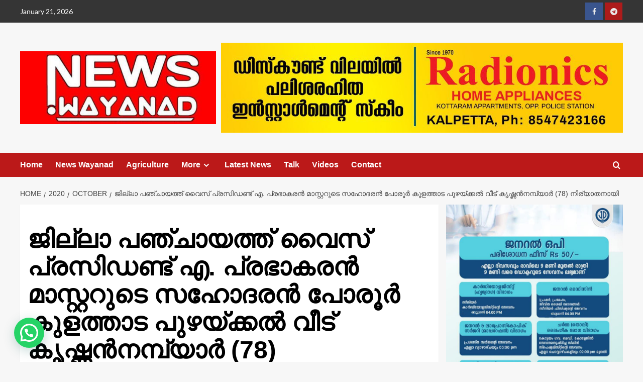

--- FILE ---
content_type: text/html; charset=UTF-8
request_url: https://newswayanad.in/2020/10/34567
body_size: 44373
content:
<!doctype html>
<html lang="en-US" prefix="og: http://ogp.me/ns# fb: http://ogp.me/ns/fb#">

<head>
  <meta charset="UTF-8">
  <meta name="viewport" content="width=device-width, initial-scale=1">
  <link rel="profile" href="http://gmpg.org/xfn/11">
  <meta name='robots' content='index, follow, max-image-preview:large, max-snippet:-1, max-video-preview:-1' />
	<style>img:is([sizes="auto" i], [sizes^="auto," i]) { contain-intrinsic-size: 3000px 1500px }</style>
	<script type="text/javascript">
/* <![CDATA[ */
window.koko_analytics = {"url":"https:\/\/newswayanad.in\/koko-analytics-collect.php","site_url":"https:\/\/newswayanad.in","post_id":34567,"path":"\/2020\/10\/34567","method":"cookie","use_cookie":true};
/* ]]> */
</script>
<link rel='preload' href='https://fonts.googleapis.com/css?family=Source%2BSans%2BPro%3A400%2C700%7CLato%3A400%2C700&#038;subset=latin&#038;display=swap' as='style' onload="this.onload=null;this.rel='stylesheet'" type='text/css' media='all' crossorigin='anonymous'>
<link rel='preconnect' href='https://fonts.googleapis.com' crossorigin='anonymous'>
<link rel='preconnect' href='https://fonts.gstatic.com' crossorigin='anonymous'>

	<!-- This site is optimized with the Yoast SEO plugin v26.7 - https://yoast.com/wordpress/plugins/seo/ -->
	<title>Newswayanad.in</title>
	<link rel="canonical" href="https://newswayanad.in/2020/10/34567" />
	<meta property="og:locale" content="en_US" />
	<meta property="og:type" content="article" />
	<meta property="og:title" content="Newswayanad.in" />
	<meta property="og:description" content="By ന്യൂസ് വയനാട് ബ്യൂറോ മാനന്തവാടി: ജില്ലാ പഞ്ചായത്ത് വൈസ് പ്രസിഡണ്ട് എ. പ്രഭാകരൻ മാസ്റ്ററുടെ സഹോദരൻ പോരൂർ കുളത്താട പുഴയ്ക്കൽ..." />
	<meta property="og:url" content="https://newswayanad.in/2020/10/34567" />
	<meta property="og:site_name" content="Newswayanad.in" />
	<meta property="article:published_time" content="2020-10-03T02:36:07+00:00" />
	<meta property="article:modified_time" content="2020-10-03T02:40:12+00:00" />
	<meta property="og:image" content="https://newswayanad.in/wp-content/uploads/2020/10/IMG-20201003-WA0004.jpg" />
	<meta property="og:image:width" content="789" />
	<meta property="og:image:height" content="1024" />
	<meta property="og:image:type" content="image/jpeg" />
	<meta name="author" content="Bureau Wayanad" />
	<meta name="twitter:card" content="summary_large_image" />
	<meta name="twitter:label1" content="Written by" />
	<meta name="twitter:data1" content="Bureau Wayanad" />
	<script type="application/ld+json" class="yoast-schema-graph">{"@context":"https://schema.org","@graph":[{"@type":"Article","@id":"https://newswayanad.in/2020/10/34567#article","isPartOf":{"@id":"https://newswayanad.in/2020/10/34567"},"author":{"@id":"https://newswayanad.in/#/schema/person/7311f632ee057489411176703882a3fc"},"headline":"ജില്ലാ പഞ്ചായത്ത് വൈസ് പ്രസിഡണ്ട് എ. പ്രഭാകരൻ മാസ്റ്ററുടെ സഹോദരൻ പോരൂർ കുളത്താട പുഴയ്ക്കൽ വീട് കൃഷ്ണൻനമ്പ്യാർ (78) നിര്യാതനായി","datePublished":"2020-10-03T02:36:07+00:00","dateModified":"2020-10-03T02:40:12+00:00","mainEntityOfPage":{"@id":"https://newswayanad.in/2020/10/34567"},"wordCount":1,"commentCount":0,"publisher":{"@id":"https://newswayanad.in/#organization"},"image":{"@id":"https://newswayanad.in/2020/10/34567#primaryimage"},"thumbnailUrl":"https://newswayanad.in/wp-content/uploads/2020/10/IMG-20201003-WA0004.jpg","keywords":["Wayanad news"],"articleSection":["News Wayanad"],"inLanguage":"en-US","potentialAction":[{"@type":"CommentAction","name":"Comment","target":["https://newswayanad.in/2020/10/34567#respond"]}]},{"@type":"WebPage","@id":"https://newswayanad.in/2020/10/34567","url":"https://newswayanad.in/2020/10/34567","name":"Newswayanad.in","isPartOf":{"@id":"https://newswayanad.in/#website"},"primaryImageOfPage":{"@id":"https://newswayanad.in/2020/10/34567#primaryimage"},"image":{"@id":"https://newswayanad.in/2020/10/34567#primaryimage"},"thumbnailUrl":"https://newswayanad.in/wp-content/uploads/2020/10/IMG-20201003-WA0004.jpg","datePublished":"2020-10-03T02:36:07+00:00","dateModified":"2020-10-03T02:40:12+00:00","breadcrumb":{"@id":"https://newswayanad.in/2020/10/34567#breadcrumb"},"inLanguage":"en-US","potentialAction":[{"@type":"ReadAction","target":["https://newswayanad.in/2020/10/34567"]}],"author":{"@id":"https://newswayanad.in/#/schema/person/7311f632ee057489411176703882a3fc"}},{"@type":"ImageObject","inLanguage":"en-US","@id":"https://newswayanad.in/2020/10/34567#primaryimage","url":"https://newswayanad.in/wp-content/uploads/2020/10/IMG-20201003-WA0004.jpg","contentUrl":"https://newswayanad.in/wp-content/uploads/2020/10/IMG-20201003-WA0004.jpg","width":789,"height":1024},{"@type":"BreadcrumbList","@id":"https://newswayanad.in/2020/10/34567#breadcrumb","itemListElement":[{"@type":"ListItem","position":1,"name":"Home","item":"https://newswayanad.in/"},{"@type":"ListItem","position":2,"name":"ജില്ലാ പഞ്ചായത്ത് വൈസ് പ്രസിഡണ്ട് എ. പ്രഭാകരൻ മാസ്റ്ററുടെ സഹോദരൻ പോരൂർ കുളത്താട പുഴയ്ക്കൽ വീട് കൃഷ്ണൻനമ്പ്യാർ (78) നിര്യാതനായി"}]},{"@type":"WebSite","@id":"https://newswayanad.in/#website","url":"https://newswayanad.in/","name":"Newswayanad.in","description":"No.1 News portal of Wayanad since 2017","publisher":{"@id":"https://newswayanad.in/#organization"},"potentialAction":[{"@type":"SearchAction","target":{"@type":"EntryPoint","urlTemplate":"https://newswayanad.in/?s={search_term_string}"},"query-input":{"@type":"PropertyValueSpecification","valueRequired":true,"valueName":"search_term_string"}}],"inLanguage":"en-US"},{"@type":"Organization","@id":"https://newswayanad.in/#organization","name":"Newswayanad.in","url":"https://newswayanad.in/","logo":{"@type":"ImageObject","inLanguage":"en-US","@id":"https://newswayanad.in/#/schema/logo/image/","url":"https://newswayanad.in/wp-content/uploads/2021/10/cropped-newswayanad_logo.jpg","contentUrl":"https://newswayanad.in/wp-content/uploads/2021/10/cropped-newswayanad_logo.jpg","width":640,"height":237,"caption":"Newswayanad.in"},"image":{"@id":"https://newswayanad.in/#/schema/logo/image/"}},{"@type":"Person","@id":"https://newswayanad.in/#/schema/person/7311f632ee057489411176703882a3fc","name":"Bureau Wayanad","image":{"@type":"ImageObject","inLanguage":"en-US","@id":"https://newswayanad.in/#/schema/person/image/d4a7c4b091d6779a635a7bd380b35967","url":"https://newswayanad.in/wp-content/uploads/2021/10/cropped-newswayanad_logo-1.jpg","contentUrl":"https://newswayanad.in/wp-content/uploads/2021/10/cropped-newswayanad_logo-1.jpg","caption":"Bureau Wayanad"},"url":"https://newswayanad.in/author/beaurowayanad"}]}</script>
	<!-- / Yoast SEO plugin. -->


<link rel='dns-prefetch' href='//fonts.googleapis.com' />
<link rel='dns-prefetch' href='//cdnjs.cloudflare.com' />
<link rel='preconnect' href='https://fonts.googleapis.com' />
<link rel='preconnect' href='https://fonts.gstatic.com' />
<link rel="alternate" type="application/rss+xml" title="Newswayanad.in &raquo; Feed" href="https://newswayanad.in/feed" />
<link rel="alternate" type="application/rss+xml" title="Newswayanad.in &raquo; Comments Feed" href="https://newswayanad.in/comments/feed" />
<script type="text/javascript" id="wpp-js" src="https://newswayanad.in/wp-content/plugins/wordpress-popular-posts/assets/js/wpp.min.js?ver=7.3.6" data-sampling="0" data-sampling-rate="100" data-api-url="https://newswayanad.in/wp-json/wordpress-popular-posts" data-post-id="34567" data-token="a3062966fa" data-lang="0" data-debug="0"></script>
<link rel="alternate" type="application/rss+xml" title="Newswayanad.in &raquo; ജില്ലാ പഞ്ചായത്ത് വൈസ് പ്രസിഡണ്ട് എ. പ്രഭാകരൻ മാസ്റ്ററുടെ സഹോദരൻ പോരൂർ കുളത്താട പുഴയ്ക്കൽ വീട് കൃഷ്ണൻനമ്പ്യാർ (78) നിര്യാതനായി Comments Feed" href="https://newswayanad.in/2020/10/34567/feed" />
		<!-- This site uses the Google Analytics by ExactMetrics plugin v8.11.1 - Using Analytics tracking - https://www.exactmetrics.com/ -->
							<script src="//www.googletagmanager.com/gtag/js?id=G-3ERTHCVVJE"  data-cfasync="false" data-wpfc-render="false" type="text/javascript" async></script>
			<script data-cfasync="false" data-wpfc-render="false" type="text/javascript">
				var em_version = '8.11.1';
				var em_track_user = true;
				var em_no_track_reason = '';
								var ExactMetricsDefaultLocations = {"page_location":"https:\/\/newswayanad.in\/2020\/10\/34567\/"};
								if ( typeof ExactMetricsPrivacyGuardFilter === 'function' ) {
					var ExactMetricsLocations = (typeof ExactMetricsExcludeQuery === 'object') ? ExactMetricsPrivacyGuardFilter( ExactMetricsExcludeQuery ) : ExactMetricsPrivacyGuardFilter( ExactMetricsDefaultLocations );
				} else {
					var ExactMetricsLocations = (typeof ExactMetricsExcludeQuery === 'object') ? ExactMetricsExcludeQuery : ExactMetricsDefaultLocations;
				}

								var disableStrs = [
										'ga-disable-G-3ERTHCVVJE',
									];

				/* Function to detect opted out users */
				function __gtagTrackerIsOptedOut() {
					for (var index = 0; index < disableStrs.length; index++) {
						if (document.cookie.indexOf(disableStrs[index] + '=true') > -1) {
							return true;
						}
					}

					return false;
				}

				/* Disable tracking if the opt-out cookie exists. */
				if (__gtagTrackerIsOptedOut()) {
					for (var index = 0; index < disableStrs.length; index++) {
						window[disableStrs[index]] = true;
					}
				}

				/* Opt-out function */
				function __gtagTrackerOptout() {
					for (var index = 0; index < disableStrs.length; index++) {
						document.cookie = disableStrs[index] + '=true; expires=Thu, 31 Dec 2099 23:59:59 UTC; path=/';
						window[disableStrs[index]] = true;
					}
				}

				if ('undefined' === typeof gaOptout) {
					function gaOptout() {
						__gtagTrackerOptout();
					}
				}
								window.dataLayer = window.dataLayer || [];

				window.ExactMetricsDualTracker = {
					helpers: {},
					trackers: {},
				};
				if (em_track_user) {
					function __gtagDataLayer() {
						dataLayer.push(arguments);
					}

					function __gtagTracker(type, name, parameters) {
						if (!parameters) {
							parameters = {};
						}

						if (parameters.send_to) {
							__gtagDataLayer.apply(null, arguments);
							return;
						}

						if (type === 'event') {
														parameters.send_to = exactmetrics_frontend.v4_id;
							var hookName = name;
							if (typeof parameters['event_category'] !== 'undefined') {
								hookName = parameters['event_category'] + ':' + name;
							}

							if (typeof ExactMetricsDualTracker.trackers[hookName] !== 'undefined') {
								ExactMetricsDualTracker.trackers[hookName](parameters);
							} else {
								__gtagDataLayer('event', name, parameters);
							}
							
						} else {
							__gtagDataLayer.apply(null, arguments);
						}
					}

					__gtagTracker('js', new Date());
					__gtagTracker('set', {
						'developer_id.dNDMyYj': true,
											});
					if ( ExactMetricsLocations.page_location ) {
						__gtagTracker('set', ExactMetricsLocations);
					}
										__gtagTracker('config', 'G-3ERTHCVVJE', {"forceSSL":"true"} );
										window.gtag = __gtagTracker;										(function () {
						/* https://developers.google.com/analytics/devguides/collection/analyticsjs/ */
						/* ga and __gaTracker compatibility shim. */
						var noopfn = function () {
							return null;
						};
						var newtracker = function () {
							return new Tracker();
						};
						var Tracker = function () {
							return null;
						};
						var p = Tracker.prototype;
						p.get = noopfn;
						p.set = noopfn;
						p.send = function () {
							var args = Array.prototype.slice.call(arguments);
							args.unshift('send');
							__gaTracker.apply(null, args);
						};
						var __gaTracker = function () {
							var len = arguments.length;
							if (len === 0) {
								return;
							}
							var f = arguments[len - 1];
							if (typeof f !== 'object' || f === null || typeof f.hitCallback !== 'function') {
								if ('send' === arguments[0]) {
									var hitConverted, hitObject = false, action;
									if ('event' === arguments[1]) {
										if ('undefined' !== typeof arguments[3]) {
											hitObject = {
												'eventAction': arguments[3],
												'eventCategory': arguments[2],
												'eventLabel': arguments[4],
												'value': arguments[5] ? arguments[5] : 1,
											}
										}
									}
									if ('pageview' === arguments[1]) {
										if ('undefined' !== typeof arguments[2]) {
											hitObject = {
												'eventAction': 'page_view',
												'page_path': arguments[2],
											}
										}
									}
									if (typeof arguments[2] === 'object') {
										hitObject = arguments[2];
									}
									if (typeof arguments[5] === 'object') {
										Object.assign(hitObject, arguments[5]);
									}
									if ('undefined' !== typeof arguments[1].hitType) {
										hitObject = arguments[1];
										if ('pageview' === hitObject.hitType) {
											hitObject.eventAction = 'page_view';
										}
									}
									if (hitObject) {
										action = 'timing' === arguments[1].hitType ? 'timing_complete' : hitObject.eventAction;
										hitConverted = mapArgs(hitObject);
										__gtagTracker('event', action, hitConverted);
									}
								}
								return;
							}

							function mapArgs(args) {
								var arg, hit = {};
								var gaMap = {
									'eventCategory': 'event_category',
									'eventAction': 'event_action',
									'eventLabel': 'event_label',
									'eventValue': 'event_value',
									'nonInteraction': 'non_interaction',
									'timingCategory': 'event_category',
									'timingVar': 'name',
									'timingValue': 'value',
									'timingLabel': 'event_label',
									'page': 'page_path',
									'location': 'page_location',
									'title': 'page_title',
									'referrer' : 'page_referrer',
								};
								for (arg in args) {
																		if (!(!args.hasOwnProperty(arg) || !gaMap.hasOwnProperty(arg))) {
										hit[gaMap[arg]] = args[arg];
									} else {
										hit[arg] = args[arg];
									}
								}
								return hit;
							}

							try {
								f.hitCallback();
							} catch (ex) {
							}
						};
						__gaTracker.create = newtracker;
						__gaTracker.getByName = newtracker;
						__gaTracker.getAll = function () {
							return [];
						};
						__gaTracker.remove = noopfn;
						__gaTracker.loaded = true;
						window['__gaTracker'] = __gaTracker;
					})();
									} else {
										console.log("");
					(function () {
						function __gtagTracker() {
							return null;
						}

						window['__gtagTracker'] = __gtagTracker;
						window['gtag'] = __gtagTracker;
					})();
									}
			</script>
							<!-- / Google Analytics by ExactMetrics -->
		<script type="text/javascript">
/* <![CDATA[ */
window._wpemojiSettings = {"baseUrl":"https:\/\/s.w.org\/images\/core\/emoji\/16.0.1\/72x72\/","ext":".png","svgUrl":"https:\/\/s.w.org\/images\/core\/emoji\/16.0.1\/svg\/","svgExt":".svg","source":{"concatemoji":"https:\/\/newswayanad.in\/wp-includes\/js\/wp-emoji-release.min.js?ver=6.8.3"}};
/*! This file is auto-generated */
!function(s,n){var o,i,e;function c(e){try{var t={supportTests:e,timestamp:(new Date).valueOf()};sessionStorage.setItem(o,JSON.stringify(t))}catch(e){}}function p(e,t,n){e.clearRect(0,0,e.canvas.width,e.canvas.height),e.fillText(t,0,0);var t=new Uint32Array(e.getImageData(0,0,e.canvas.width,e.canvas.height).data),a=(e.clearRect(0,0,e.canvas.width,e.canvas.height),e.fillText(n,0,0),new Uint32Array(e.getImageData(0,0,e.canvas.width,e.canvas.height).data));return t.every(function(e,t){return e===a[t]})}function u(e,t){e.clearRect(0,0,e.canvas.width,e.canvas.height),e.fillText(t,0,0);for(var n=e.getImageData(16,16,1,1),a=0;a<n.data.length;a++)if(0!==n.data[a])return!1;return!0}function f(e,t,n,a){switch(t){case"flag":return n(e,"\ud83c\udff3\ufe0f\u200d\u26a7\ufe0f","\ud83c\udff3\ufe0f\u200b\u26a7\ufe0f")?!1:!n(e,"\ud83c\udde8\ud83c\uddf6","\ud83c\udde8\u200b\ud83c\uddf6")&&!n(e,"\ud83c\udff4\udb40\udc67\udb40\udc62\udb40\udc65\udb40\udc6e\udb40\udc67\udb40\udc7f","\ud83c\udff4\u200b\udb40\udc67\u200b\udb40\udc62\u200b\udb40\udc65\u200b\udb40\udc6e\u200b\udb40\udc67\u200b\udb40\udc7f");case"emoji":return!a(e,"\ud83e\udedf")}return!1}function g(e,t,n,a){var r="undefined"!=typeof WorkerGlobalScope&&self instanceof WorkerGlobalScope?new OffscreenCanvas(300,150):s.createElement("canvas"),o=r.getContext("2d",{willReadFrequently:!0}),i=(o.textBaseline="top",o.font="600 32px Arial",{});return e.forEach(function(e){i[e]=t(o,e,n,a)}),i}function t(e){var t=s.createElement("script");t.src=e,t.defer=!0,s.head.appendChild(t)}"undefined"!=typeof Promise&&(o="wpEmojiSettingsSupports",i=["flag","emoji"],n.supports={everything:!0,everythingExceptFlag:!0},e=new Promise(function(e){s.addEventListener("DOMContentLoaded",e,{once:!0})}),new Promise(function(t){var n=function(){try{var e=JSON.parse(sessionStorage.getItem(o));if("object"==typeof e&&"number"==typeof e.timestamp&&(new Date).valueOf()<e.timestamp+604800&&"object"==typeof e.supportTests)return e.supportTests}catch(e){}return null}();if(!n){if("undefined"!=typeof Worker&&"undefined"!=typeof OffscreenCanvas&&"undefined"!=typeof URL&&URL.createObjectURL&&"undefined"!=typeof Blob)try{var e="postMessage("+g.toString()+"("+[JSON.stringify(i),f.toString(),p.toString(),u.toString()].join(",")+"));",a=new Blob([e],{type:"text/javascript"}),r=new Worker(URL.createObjectURL(a),{name:"wpTestEmojiSupports"});return void(r.onmessage=function(e){c(n=e.data),r.terminate(),t(n)})}catch(e){}c(n=g(i,f,p,u))}t(n)}).then(function(e){for(var t in e)n.supports[t]=e[t],n.supports.everything=n.supports.everything&&n.supports[t],"flag"!==t&&(n.supports.everythingExceptFlag=n.supports.everythingExceptFlag&&n.supports[t]);n.supports.everythingExceptFlag=n.supports.everythingExceptFlag&&!n.supports.flag,n.DOMReady=!1,n.readyCallback=function(){n.DOMReady=!0}}).then(function(){return e}).then(function(){var e;n.supports.everything||(n.readyCallback(),(e=n.source||{}).concatemoji?t(e.concatemoji):e.wpemoji&&e.twemoji&&(t(e.twemoji),t(e.wpemoji)))}))}((window,document),window._wpemojiSettings);
/* ]]> */
</script>

<link rel='stylesheet' id='facebook-like-box-custom-css' href='https://newswayanad.in/wp-content/plugins/facebook-likebox/assets/admin/layout/css/facebook-like-box-custom.css?ver=6.8.3' type='text/css' media='all' />
<link rel='stylesheet' id='facebook-likebox-bootstrap.css-css' href='https://newswayanad.in/wp-content/plugins/facebook-likebox/assets/global/plugins/custom/css/custom.css?ver=6.8.3' type='text/css' media='all' />
<link rel='stylesheet' id='facebook-likebox-simple-line-icons.css-css' href='https://newswayanad.in/wp-content/plugins/facebook-likebox/assets/global/plugins/icons/icons.css?ver=6.8.3' type='text/css' media='all' />
<link rel='stylesheet' id='facebook-likebox-components.css-css' href='https://newswayanad.in/wp-content/plugins/facebook-likebox/assets/global/css/components.css?ver=6.8.3' type='text/css' media='all' />
<link rel='stylesheet' id='facebook-likebox-toastr.min.css-css' href='https://newswayanad.in/wp-content/plugins/facebook-likebox/assets/global/plugins/toastr/toastr.css?ver=6.8.3' type='text/css' media='all' />
<link rel='stylesheet' id='facebook-likebox-custom.css-css' href='https://newswayanad.in/wp-content/plugins/facebook-likebox/assets/admin/layout/css/tech-banker-custom.css?ver=6.8.3' type='text/css' media='all' />
<link rel='stylesheet' id='facebook-likebox-animation-effects.css-css' href='https://newswayanad.in/wp-content/plugins/facebook-likebox/assets/admin/layout/css/fbl-animation-effects.css?ver=6.8.3' type='text/css' media='all' />
<link rel='stylesheet' id='latest-posts-block-fontawesome-front-css' href='https://newswayanad.in/wp-content/plugins/latest-posts-block-lite/src/assets/fontawesome/css/all.css?ver=1767715760' type='text/css' media='all' />
<link rel='stylesheet' id='latest-posts-block-frontend-block-style-css-css' href='https://newswayanad.in/wp-content/plugins/latest-posts-block-lite/dist/blocks.style.build.css?ver=6.8.3' type='text/css' media='all' />
<link rel='stylesheet' id='magic-content-box-blocks-fontawesome-front-css' href='https://newswayanad.in/wp-content/plugins/magic-content-box-lite/src/assets/fontawesome/css/all.css?ver=1767715700' type='text/css' media='all' />
<link rel='stylesheet' id='magic-content-box-frontend-block-style-css-css' href='https://newswayanad.in/wp-content/plugins/magic-content-box-lite/dist/blocks.style.build.css?ver=6.8.3' type='text/css' media='all' />
<link rel='stylesheet' id='pt-cv-public-style-css' href='https://newswayanad.in/wp-content/plugins/content-views-query-and-display-post-page/public/assets/css/cv.css?ver=4.2.1' type='text/css' media='all' />
<style id='wp-emoji-styles-inline-css' type='text/css'>

	img.wp-smiley, img.emoji {
		display: inline !important;
		border: none !important;
		box-shadow: none !important;
		height: 1em !important;
		width: 1em !important;
		margin: 0 0.07em !important;
		vertical-align: -0.1em !important;
		background: none !important;
		padding: 0 !important;
	}
</style>
<link rel='stylesheet' id='wp-block-library-css' href='https://newswayanad.in/wp-includes/css/dist/block-library/style.min.css?ver=6.8.3' type='text/css' media='all' />
<style id='wp-block-library-theme-inline-css' type='text/css'>
.wp-block-audio :where(figcaption){color:#555;font-size:13px;text-align:center}.is-dark-theme .wp-block-audio :where(figcaption){color:#ffffffa6}.wp-block-audio{margin:0 0 1em}.wp-block-code{border:1px solid #ccc;border-radius:4px;font-family:Menlo,Consolas,monaco,monospace;padding:.8em 1em}.wp-block-embed :where(figcaption){color:#555;font-size:13px;text-align:center}.is-dark-theme .wp-block-embed :where(figcaption){color:#ffffffa6}.wp-block-embed{margin:0 0 1em}.blocks-gallery-caption{color:#555;font-size:13px;text-align:center}.is-dark-theme .blocks-gallery-caption{color:#ffffffa6}:root :where(.wp-block-image figcaption){color:#555;font-size:13px;text-align:center}.is-dark-theme :root :where(.wp-block-image figcaption){color:#ffffffa6}.wp-block-image{margin:0 0 1em}.wp-block-pullquote{border-bottom:4px solid;border-top:4px solid;color:currentColor;margin-bottom:1.75em}.wp-block-pullquote cite,.wp-block-pullquote footer,.wp-block-pullquote__citation{color:currentColor;font-size:.8125em;font-style:normal;text-transform:uppercase}.wp-block-quote{border-left:.25em solid;margin:0 0 1.75em;padding-left:1em}.wp-block-quote cite,.wp-block-quote footer{color:currentColor;font-size:.8125em;font-style:normal;position:relative}.wp-block-quote:where(.has-text-align-right){border-left:none;border-right:.25em solid;padding-left:0;padding-right:1em}.wp-block-quote:where(.has-text-align-center){border:none;padding-left:0}.wp-block-quote.is-large,.wp-block-quote.is-style-large,.wp-block-quote:where(.is-style-plain){border:none}.wp-block-search .wp-block-search__label{font-weight:700}.wp-block-search__button{border:1px solid #ccc;padding:.375em .625em}:where(.wp-block-group.has-background){padding:1.25em 2.375em}.wp-block-separator.has-css-opacity{opacity:.4}.wp-block-separator{border:none;border-bottom:2px solid;margin-left:auto;margin-right:auto}.wp-block-separator.has-alpha-channel-opacity{opacity:1}.wp-block-separator:not(.is-style-wide):not(.is-style-dots){width:100px}.wp-block-separator.has-background:not(.is-style-dots){border-bottom:none;height:1px}.wp-block-separator.has-background:not(.is-style-wide):not(.is-style-dots){height:2px}.wp-block-table{margin:0 0 1em}.wp-block-table td,.wp-block-table th{word-break:normal}.wp-block-table :where(figcaption){color:#555;font-size:13px;text-align:center}.is-dark-theme .wp-block-table :where(figcaption){color:#ffffffa6}.wp-block-video :where(figcaption){color:#555;font-size:13px;text-align:center}.is-dark-theme .wp-block-video :where(figcaption){color:#ffffffa6}.wp-block-video{margin:0 0 1em}:root :where(.wp-block-template-part.has-background){margin-bottom:0;margin-top:0;padding:1.25em 2.375em}
</style>
<link rel='stylesheet' id='blockspare-frontend-block-style-css-css' href='https://newswayanad.in/wp-content/plugins/blockspare/dist/style-blocks.css?ver=6.8.3' type='text/css' media='all' />
<link rel='stylesheet' id='blockspare-frontend-banner-style-css-css' href='https://newswayanad.in/wp-content/plugins/blockspare/dist/style-banner_group.css?ver=6.8.3' type='text/css' media='all' />
<link rel='stylesheet' id='fontawesome-css' href='https://newswayanad.in/wp-content/plugins/blockspare/assets/fontawesome/css/all.css?ver=6.8.3' type='text/css' media='all' />
<link rel='stylesheet' id='eedee-gutenslider-init-css' href='https://newswayanad.in/wp-content/plugins/gutenslider/build/gutenslider-init.css?ver=1700902575' type='text/css' media='all' />
<style id='joinchat-button-style-inline-css' type='text/css'>
.wp-block-joinchat-button{border:none!important;text-align:center}.wp-block-joinchat-button figure{display:table;margin:0 auto;padding:0}.wp-block-joinchat-button figcaption{font:normal normal 400 .6em/2em var(--wp--preset--font-family--system-font,sans-serif);margin:0;padding:0}.wp-block-joinchat-button .joinchat-button__qr{background-color:#fff;border:6px solid #25d366;border-radius:30px;box-sizing:content-box;display:block;height:200px;margin:auto;overflow:hidden;padding:10px;width:200px}.wp-block-joinchat-button .joinchat-button__qr canvas,.wp-block-joinchat-button .joinchat-button__qr img{display:block;margin:auto}.wp-block-joinchat-button .joinchat-button__link{align-items:center;background-color:#25d366;border:6px solid #25d366;border-radius:30px;display:inline-flex;flex-flow:row nowrap;justify-content:center;line-height:1.25em;margin:0 auto;text-decoration:none}.wp-block-joinchat-button .joinchat-button__link:before{background:transparent var(--joinchat-ico) no-repeat center;background-size:100%;content:"";display:block;height:1.5em;margin:-.75em .75em -.75em 0;width:1.5em}.wp-block-joinchat-button figure+.joinchat-button__link{margin-top:10px}@media (orientation:landscape)and (min-height:481px),(orientation:portrait)and (min-width:481px){.wp-block-joinchat-button.joinchat-button--qr-only figure+.joinchat-button__link{display:none}}@media (max-width:480px),(orientation:landscape)and (max-height:480px){.wp-block-joinchat-button figure{display:none}}

</style>
<style id='global-styles-inline-css' type='text/css'>
:root{--wp--preset--aspect-ratio--square: 1;--wp--preset--aspect-ratio--4-3: 4/3;--wp--preset--aspect-ratio--3-4: 3/4;--wp--preset--aspect-ratio--3-2: 3/2;--wp--preset--aspect-ratio--2-3: 2/3;--wp--preset--aspect-ratio--16-9: 16/9;--wp--preset--aspect-ratio--9-16: 9/16;--wp--preset--color--black: #000000;--wp--preset--color--cyan-bluish-gray: #abb8c3;--wp--preset--color--white: #ffffff;--wp--preset--color--pale-pink: #f78da7;--wp--preset--color--vivid-red: #cf2e2e;--wp--preset--color--luminous-vivid-orange: #ff6900;--wp--preset--color--luminous-vivid-amber: #fcb900;--wp--preset--color--light-green-cyan: #7bdcb5;--wp--preset--color--vivid-green-cyan: #00d084;--wp--preset--color--pale-cyan-blue: #8ed1fc;--wp--preset--color--vivid-cyan-blue: #0693e3;--wp--preset--color--vivid-purple: #9b51e0;--wp--preset--gradient--vivid-cyan-blue-to-vivid-purple: linear-gradient(135deg,rgba(6,147,227,1) 0%,rgb(155,81,224) 100%);--wp--preset--gradient--light-green-cyan-to-vivid-green-cyan: linear-gradient(135deg,rgb(122,220,180) 0%,rgb(0,208,130) 100%);--wp--preset--gradient--luminous-vivid-amber-to-luminous-vivid-orange: linear-gradient(135deg,rgba(252,185,0,1) 0%,rgba(255,105,0,1) 100%);--wp--preset--gradient--luminous-vivid-orange-to-vivid-red: linear-gradient(135deg,rgba(255,105,0,1) 0%,rgb(207,46,46) 100%);--wp--preset--gradient--very-light-gray-to-cyan-bluish-gray: linear-gradient(135deg,rgb(238,238,238) 0%,rgb(169,184,195) 100%);--wp--preset--gradient--cool-to-warm-spectrum: linear-gradient(135deg,rgb(74,234,220) 0%,rgb(151,120,209) 20%,rgb(207,42,186) 40%,rgb(238,44,130) 60%,rgb(251,105,98) 80%,rgb(254,248,76) 100%);--wp--preset--gradient--blush-light-purple: linear-gradient(135deg,rgb(255,206,236) 0%,rgb(152,150,240) 100%);--wp--preset--gradient--blush-bordeaux: linear-gradient(135deg,rgb(254,205,165) 0%,rgb(254,45,45) 50%,rgb(107,0,62) 100%);--wp--preset--gradient--luminous-dusk: linear-gradient(135deg,rgb(255,203,112) 0%,rgb(199,81,192) 50%,rgb(65,88,208) 100%);--wp--preset--gradient--pale-ocean: linear-gradient(135deg,rgb(255,245,203) 0%,rgb(182,227,212) 50%,rgb(51,167,181) 100%);--wp--preset--gradient--electric-grass: linear-gradient(135deg,rgb(202,248,128) 0%,rgb(113,206,126) 100%);--wp--preset--gradient--midnight: linear-gradient(135deg,rgb(2,3,129) 0%,rgb(40,116,252) 100%);--wp--preset--font-size--small: 13px;--wp--preset--font-size--medium: 20px;--wp--preset--font-size--large: 36px;--wp--preset--font-size--x-large: 42px;--wp--preset--spacing--20: 0.44rem;--wp--preset--spacing--30: 0.67rem;--wp--preset--spacing--40: 1rem;--wp--preset--spacing--50: 1.5rem;--wp--preset--spacing--60: 2.25rem;--wp--preset--spacing--70: 3.38rem;--wp--preset--spacing--80: 5.06rem;--wp--preset--shadow--natural: 6px 6px 9px rgba(0, 0, 0, 0.2);--wp--preset--shadow--deep: 12px 12px 50px rgba(0, 0, 0, 0.4);--wp--preset--shadow--sharp: 6px 6px 0px rgba(0, 0, 0, 0.2);--wp--preset--shadow--outlined: 6px 6px 0px -3px rgba(255, 255, 255, 1), 6px 6px rgba(0, 0, 0, 1);--wp--preset--shadow--crisp: 6px 6px 0px rgba(0, 0, 0, 1);}:root { --wp--style--global--content-size: 800px;--wp--style--global--wide-size: 1200px; }:where(body) { margin: 0; }.wp-site-blocks > .alignleft { float: left; margin-right: 2em; }.wp-site-blocks > .alignright { float: right; margin-left: 2em; }.wp-site-blocks > .aligncenter { justify-content: center; margin-left: auto; margin-right: auto; }:where(.wp-site-blocks) > * { margin-block-start: 24px; margin-block-end: 0; }:where(.wp-site-blocks) > :first-child { margin-block-start: 0; }:where(.wp-site-blocks) > :last-child { margin-block-end: 0; }:root { --wp--style--block-gap: 24px; }:root :where(.is-layout-flow) > :first-child{margin-block-start: 0;}:root :where(.is-layout-flow) > :last-child{margin-block-end: 0;}:root :where(.is-layout-flow) > *{margin-block-start: 24px;margin-block-end: 0;}:root :where(.is-layout-constrained) > :first-child{margin-block-start: 0;}:root :where(.is-layout-constrained) > :last-child{margin-block-end: 0;}:root :where(.is-layout-constrained) > *{margin-block-start: 24px;margin-block-end: 0;}:root :where(.is-layout-flex){gap: 24px;}:root :where(.is-layout-grid){gap: 24px;}.is-layout-flow > .alignleft{float: left;margin-inline-start: 0;margin-inline-end: 2em;}.is-layout-flow > .alignright{float: right;margin-inline-start: 2em;margin-inline-end: 0;}.is-layout-flow > .aligncenter{margin-left: auto !important;margin-right: auto !important;}.is-layout-constrained > .alignleft{float: left;margin-inline-start: 0;margin-inline-end: 2em;}.is-layout-constrained > .alignright{float: right;margin-inline-start: 2em;margin-inline-end: 0;}.is-layout-constrained > .aligncenter{margin-left: auto !important;margin-right: auto !important;}.is-layout-constrained > :where(:not(.alignleft):not(.alignright):not(.alignfull)){max-width: var(--wp--style--global--content-size);margin-left: auto !important;margin-right: auto !important;}.is-layout-constrained > .alignwide{max-width: var(--wp--style--global--wide-size);}body .is-layout-flex{display: flex;}.is-layout-flex{flex-wrap: wrap;align-items: center;}.is-layout-flex > :is(*, div){margin: 0;}body .is-layout-grid{display: grid;}.is-layout-grid > :is(*, div){margin: 0;}body{padding-top: 0px;padding-right: 0px;padding-bottom: 0px;padding-left: 0px;}a:where(:not(.wp-element-button)){text-decoration: none;}:root :where(.wp-element-button, .wp-block-button__link){background-color: #32373c;border-radius: 0;border-width: 0;color: #fff;font-family: inherit;font-size: inherit;line-height: inherit;padding: calc(0.667em + 2px) calc(1.333em + 2px);text-decoration: none;}.has-black-color{color: var(--wp--preset--color--black) !important;}.has-cyan-bluish-gray-color{color: var(--wp--preset--color--cyan-bluish-gray) !important;}.has-white-color{color: var(--wp--preset--color--white) !important;}.has-pale-pink-color{color: var(--wp--preset--color--pale-pink) !important;}.has-vivid-red-color{color: var(--wp--preset--color--vivid-red) !important;}.has-luminous-vivid-orange-color{color: var(--wp--preset--color--luminous-vivid-orange) !important;}.has-luminous-vivid-amber-color{color: var(--wp--preset--color--luminous-vivid-amber) !important;}.has-light-green-cyan-color{color: var(--wp--preset--color--light-green-cyan) !important;}.has-vivid-green-cyan-color{color: var(--wp--preset--color--vivid-green-cyan) !important;}.has-pale-cyan-blue-color{color: var(--wp--preset--color--pale-cyan-blue) !important;}.has-vivid-cyan-blue-color{color: var(--wp--preset--color--vivid-cyan-blue) !important;}.has-vivid-purple-color{color: var(--wp--preset--color--vivid-purple) !important;}.has-black-background-color{background-color: var(--wp--preset--color--black) !important;}.has-cyan-bluish-gray-background-color{background-color: var(--wp--preset--color--cyan-bluish-gray) !important;}.has-white-background-color{background-color: var(--wp--preset--color--white) !important;}.has-pale-pink-background-color{background-color: var(--wp--preset--color--pale-pink) !important;}.has-vivid-red-background-color{background-color: var(--wp--preset--color--vivid-red) !important;}.has-luminous-vivid-orange-background-color{background-color: var(--wp--preset--color--luminous-vivid-orange) !important;}.has-luminous-vivid-amber-background-color{background-color: var(--wp--preset--color--luminous-vivid-amber) !important;}.has-light-green-cyan-background-color{background-color: var(--wp--preset--color--light-green-cyan) !important;}.has-vivid-green-cyan-background-color{background-color: var(--wp--preset--color--vivid-green-cyan) !important;}.has-pale-cyan-blue-background-color{background-color: var(--wp--preset--color--pale-cyan-blue) !important;}.has-vivid-cyan-blue-background-color{background-color: var(--wp--preset--color--vivid-cyan-blue) !important;}.has-vivid-purple-background-color{background-color: var(--wp--preset--color--vivid-purple) !important;}.has-black-border-color{border-color: var(--wp--preset--color--black) !important;}.has-cyan-bluish-gray-border-color{border-color: var(--wp--preset--color--cyan-bluish-gray) !important;}.has-white-border-color{border-color: var(--wp--preset--color--white) !important;}.has-pale-pink-border-color{border-color: var(--wp--preset--color--pale-pink) !important;}.has-vivid-red-border-color{border-color: var(--wp--preset--color--vivid-red) !important;}.has-luminous-vivid-orange-border-color{border-color: var(--wp--preset--color--luminous-vivid-orange) !important;}.has-luminous-vivid-amber-border-color{border-color: var(--wp--preset--color--luminous-vivid-amber) !important;}.has-light-green-cyan-border-color{border-color: var(--wp--preset--color--light-green-cyan) !important;}.has-vivid-green-cyan-border-color{border-color: var(--wp--preset--color--vivid-green-cyan) !important;}.has-pale-cyan-blue-border-color{border-color: var(--wp--preset--color--pale-cyan-blue) !important;}.has-vivid-cyan-blue-border-color{border-color: var(--wp--preset--color--vivid-cyan-blue) !important;}.has-vivid-purple-border-color{border-color: var(--wp--preset--color--vivid-purple) !important;}.has-vivid-cyan-blue-to-vivid-purple-gradient-background{background: var(--wp--preset--gradient--vivid-cyan-blue-to-vivid-purple) !important;}.has-light-green-cyan-to-vivid-green-cyan-gradient-background{background: var(--wp--preset--gradient--light-green-cyan-to-vivid-green-cyan) !important;}.has-luminous-vivid-amber-to-luminous-vivid-orange-gradient-background{background: var(--wp--preset--gradient--luminous-vivid-amber-to-luminous-vivid-orange) !important;}.has-luminous-vivid-orange-to-vivid-red-gradient-background{background: var(--wp--preset--gradient--luminous-vivid-orange-to-vivid-red) !important;}.has-very-light-gray-to-cyan-bluish-gray-gradient-background{background: var(--wp--preset--gradient--very-light-gray-to-cyan-bluish-gray) !important;}.has-cool-to-warm-spectrum-gradient-background{background: var(--wp--preset--gradient--cool-to-warm-spectrum) !important;}.has-blush-light-purple-gradient-background{background: var(--wp--preset--gradient--blush-light-purple) !important;}.has-blush-bordeaux-gradient-background{background: var(--wp--preset--gradient--blush-bordeaux) !important;}.has-luminous-dusk-gradient-background{background: var(--wp--preset--gradient--luminous-dusk) !important;}.has-pale-ocean-gradient-background{background: var(--wp--preset--gradient--pale-ocean) !important;}.has-electric-grass-gradient-background{background: var(--wp--preset--gradient--electric-grass) !important;}.has-midnight-gradient-background{background: var(--wp--preset--gradient--midnight) !important;}.has-small-font-size{font-size: var(--wp--preset--font-size--small) !important;}.has-medium-font-size{font-size: var(--wp--preset--font-size--medium) !important;}.has-large-font-size{font-size: var(--wp--preset--font-size--large) !important;}.has-x-large-font-size{font-size: var(--wp--preset--font-size--x-large) !important;}
:root :where(.wp-block-button .wp-block-button__link){border-radius: 0;}
:root :where(.wp-block-pullquote){font-size: 1.5em;line-height: 1.6;}
:root :where(.wp-block-heading){line-height: 1.3;}
</style>
<link rel='stylesheet' id='collapsed-archives-style-css' href='https://newswayanad.in/wp-content/plugins/collapsed-archives/style.css?ver=6.8.3' type='text/css' media='all' />
<link rel='stylesheet' id='wordpress-popular-posts-css-css' href='https://newswayanad.in/wp-content/plugins/wordpress-popular-posts/assets/css/wpp.css?ver=7.3.6' type='text/css' media='all' />
<link rel='stylesheet' id='covernews-google-fonts-css' href='https://fonts.googleapis.com/css?family=Source%2BSans%2BPro%3A400%2C700%7CLato%3A400%2C700&#038;subset=latin&#038;display=swap' type='text/css' media='all' />
<link rel='stylesheet' id='covernews-icons-css' href='https://newswayanad.in/wp-content/themes/covernews/assets/icons/style.css?ver=6.8.3' type='text/css' media='all' />
<link rel='stylesheet' id='bootstrap-css' href='https://newswayanad.in/wp-content/themes/covernews/assets/bootstrap/css/bootstrap.min.css?ver=6.8.3' type='text/css' media='all' />
<link rel='stylesheet' id='covernews-style-css' href='https://newswayanad.in/wp-content/themes/covernews/style.min.css?ver=6.0.4' type='text/css' media='all' />
<link rel='stylesheet' id='heateor-sc-frontend-css-css' href='https://newswayanad.in/wp-content/plugins/heateor-social-comments/css/front.css?ver=1.6.3' type='text/css' media='all' />
<link rel='stylesheet' id='heateor_sss_frontend_css-css' href='https://newswayanad.in/wp-content/plugins/sassy-social-share/public/css/sassy-social-share-public.css?ver=3.3.79' type='text/css' media='all' />
<style id='heateor_sss_frontend_css-inline-css' type='text/css'>
.heateor_sss_button_instagram span.heateor_sss_svg,a.heateor_sss_instagram span.heateor_sss_svg{background:radial-gradient(circle at 30% 107%,#fdf497 0,#fdf497 5%,#fd5949 45%,#d6249f 60%,#285aeb 90%)}.heateor_sss_horizontal_sharing .heateor_sss_svg,.heateor_sss_standard_follow_icons_container .heateor_sss_svg{color:#fff;border-width:0px;border-style:solid;border-color:transparent}.heateor_sss_horizontal_sharing .heateorSssTCBackground{color:#666}.heateor_sss_horizontal_sharing span.heateor_sss_svg:hover,.heateor_sss_standard_follow_icons_container span.heateor_sss_svg:hover{border-color:transparent;}.heateor_sss_vertical_sharing span.heateor_sss_svg,.heateor_sss_floating_follow_icons_container span.heateor_sss_svg{color:#fff;border-width:0px;border-style:solid;border-color:transparent;}.heateor_sss_vertical_sharing .heateorSssTCBackground{color:#666;}.heateor_sss_vertical_sharing span.heateor_sss_svg:hover,.heateor_sss_floating_follow_icons_container span.heateor_sss_svg:hover{border-color:transparent;}@media screen and (max-width:783px) {.heateor_sss_vertical_sharing{display:none!important}}
</style>
<link rel='stylesheet' id='fpsml-style-css' href='https://newswayanad.in/wp-content/plugins/frontend-post-submission-manager-lite/assets/css/fpsml-frontend-style.css?ver=1.2.7' type='text/css' media='all' />
<link rel='stylesheet' id='fpsml-fonts-css' href='https://newswayanad.in/wp-content/plugins/frontend-post-submission-manager-lite/assets/font-face/NunitoSans/stylesheet.css?ver=1.2.7' type='text/css' media='all' />
<link rel='stylesheet' id='dashicons-css' href='https://newswayanad.in/wp-includes/css/dashicons.min.css?ver=6.8.3' type='text/css' media='all' />
<link rel='stylesheet' id='multiple-authors-widget-css-css' href='https://newswayanad.in/wp-content/plugins/publishpress-authors/src/assets/css/multiple-authors-widget.css?ver=4.10.1' type='text/css' media='all' />
<style id='multiple-authors-widget-css-inline-css' type='text/css'>
:root { --ppa-color-scheme: #655997; --ppa-color-scheme-active: #514779; }
</style>
<link rel='stylesheet' id='multiple-authors-fontawesome-css' href='https://cdnjs.cloudflare.com/ajax/libs/font-awesome/6.7.1/css/all.min.css?ver=4.10.1' type='text/css' media='all' />
<script type="text/javascript" src="https://newswayanad.in/wp-includes/js/jquery/jquery.min.js?ver=3.7.1" id="jquery-core-js"></script>
<script type="text/javascript" src="https://newswayanad.in/wp-includes/js/jquery/jquery-migrate.min.js?ver=3.4.1" id="jquery-migrate-js"></script>
<script type="text/javascript" src="https://newswayanad.in/wp-content/plugins/facebook-likebox/assets/global/plugins/tab-slideout/js/tab-slideout.js?ver=6.8.3" id="facebook-likebox-tab-slideout.js-js"></script>
<script type="text/javascript" src="https://newswayanad.in/wp-content/plugins/facebook-likebox/assets/global/plugins/custom/js/custom.js?ver=6.8.3" id="facebook-likebox-bootstrap.js-js"></script>
<script type="text/javascript" src="https://newswayanad.in/wp-content/plugins/facebook-likebox/assets/global/plugins/validation/jquery.validate.js?ver=6.8.3" id="facebook-likebox-jquery.validate.js-js"></script>
<script type="text/javascript" src="https://newswayanad.in/wp-content/plugins/facebook-likebox/assets/global/plugins/toastr/toastr.js?ver=6.8.3" id="facebook-likebox-toastr.js-js"></script>
<script type="text/javascript" src="https://newswayanad.in/wp-content/plugins/google-analytics-dashboard-for-wp/assets/js/frontend-gtag.min.js?ver=8.11.1" id="exactmetrics-frontend-script-js" async="async" data-wp-strategy="async"></script>
<script data-cfasync="false" data-wpfc-render="false" type="text/javascript" id='exactmetrics-frontend-script-js-extra'>/* <![CDATA[ */
var exactmetrics_frontend = {"js_events_tracking":"true","download_extensions":"zip,mp3,mpeg,pdf,docx,pptx,xlsx,rar","inbound_paths":"[{\"path\":\"\\\/go\\\/\",\"label\":\"affiliate\"},{\"path\":\"\\\/recommend\\\/\",\"label\":\"affiliate\"}]","home_url":"https:\/\/newswayanad.in","hash_tracking":"false","v4_id":"G-3ERTHCVVJE"};/* ]]> */
</script>
<script type="text/javascript" src="https://newswayanad.in/wp-content/plugins/blockspare/assets/js/countup/waypoints.min.js?ver=6.8.3" id="waypoint-js"></script>
<script type="text/javascript" src="https://newswayanad.in/wp-content/plugins/blockspare/assets/js/countup/jquery.counterup.min.js?ver=1" id="countup-js"></script>
<link rel="https://api.w.org/" href="https://newswayanad.in/wp-json/" /><link rel="alternate" title="JSON" type="application/json" href="https://newswayanad.in/wp-json/wp/v2/posts/34567" /><link rel="EditURI" type="application/rsd+xml" title="RSD" href="https://newswayanad.in/xmlrpc.php?rsd" />
<meta name="generator" content="WordPress 6.8.3" />
<link rel='shortlink' href='https://newswayanad.in/?p=34567' />
<link rel="alternate" title="oEmbed (JSON)" type="application/json+oembed" href="https://newswayanad.in/wp-json/oembed/1.0/embed?url=https%3A%2F%2Fnewswayanad.in%2F2020%2F10%2F34567" />
<link rel="alternate" title="oEmbed (XML)" type="text/xml+oembed" href="https://newswayanad.in/wp-json/oembed/1.0/embed?url=https%3A%2F%2Fnewswayanad.in%2F2020%2F10%2F34567&#038;format=xml" />
            <style id="wpp-loading-animation-styles">@-webkit-keyframes bgslide{from{background-position-x:0}to{background-position-x:-200%}}@keyframes bgslide{from{background-position-x:0}to{background-position-x:-200%}}.wpp-widget-block-placeholder,.wpp-shortcode-placeholder{margin:0 auto;width:60px;height:3px;background:#dd3737;background:linear-gradient(90deg,#dd3737 0%,#571313 10%,#dd3737 100%);background-size:200% auto;border-radius:3px;-webkit-animation:bgslide 1s infinite linear;animation:bgslide 1s infinite linear}</style>
            <link rel="pingback" href="https://newswayanad.in/xmlrpc.php">        <style type="text/css">
                        .site-title,
            .site-description {
                position: absolute;
                clip: rect(1px, 1px, 1px, 1px);
                display: none;
            }

                    .elementor-template-full-width .elementor-section.elementor-section-full_width > .elementor-container,
        .elementor-template-full-width .elementor-section.elementor-section-boxed > .elementor-container{
            max-width: 1200px;
        }
        @media (min-width: 1600px){
            .elementor-template-full-width .elementor-section.elementor-section-full_width > .elementor-container,
            .elementor-template-full-width .elementor-section.elementor-section-boxed > .elementor-container{
                max-width: 1600px;
            }
        }
        
        .align-content-left .elementor-section-stretched,
        .align-content-right .elementor-section-stretched {
            max-width: 100%;
            left: 0 !important;
        }


        </style>
        <link rel="icon" href="https://newswayanad.in/wp-content/uploads/2021/10/cropped-newswayanad_logo-1-150x150.jpg" sizes="32x32" />
<link rel="icon" href="https://newswayanad.in/wp-content/uploads/2021/10/cropped-newswayanad_logo-1-300x300.jpg" sizes="192x192" />
<link rel="apple-touch-icon" href="https://newswayanad.in/wp-content/uploads/2021/10/cropped-newswayanad_logo-1-300x300.jpg" />
<meta name="msapplication-TileImage" content="https://newswayanad.in/wp-content/uploads/2021/10/cropped-newswayanad_logo-1-300x300.jpg" />
		<style type="text/css" id="wp-custom-css">
			a.covernews-categories{visibility:hidden;}
h3 a{
	color: #530909;
}		</style>
		
<!-- START - Open Graph and Twitter Card Tags 3.3.7 -->
 <!-- Facebook Open Graph -->
  <meta property="og:locale" content="en_US"/>
  <meta property="og:site_name" content="Newswayanad.in"/>
  <meta property="og:url" content="https://newswayanad.in/2020/10/34567"/>
  <meta property="og:type" content="article"/>
  <meta property="og:description" content="മാനന്തവാടി: ജില്ലാ പഞ്ചായത്ത് വൈസ് പ്രസിഡണ്ട് എ. പ്രഭാകരൻ മാസ്റ്ററുടെ സഹോദരൻ പോരൂർ കുളത്താട പുഴയ്ക്കൽ വീട് കൃഷ്ണൻനമ്പ്യാർ (78) നിര്യാതനായി.. .ഭാര്യ: സരോജിനിമക്കൾ: പ്രദീപൻ,  പ്രീത,, എ.കെ. സുമേഷ് (അസി. പ്രൊഫ: ഗവ: കേളേജ് മാനന്തവാടി) എ.കെ. രജേഷ്(ഗവ: എൻജിനിയറിംഗ് കേളേജ് വയനാട്) മരുമക്കൾ : സതീശൻ, സന്ധ്യ,"/>
  <meta property="og:image" content="https://newswayanad.in/wp-content/uploads/2020/10/IMG-20201003-WA0004.jpg"/>
  <meta property="og:image:url" content="https://newswayanad.in/wp-content/uploads/2020/10/IMG-20201003-WA0004.jpg"/>
  <meta property="og:image:secure_url" content="https://newswayanad.in/wp-content/uploads/2020/10/IMG-20201003-WA0004.jpg"/>
  <meta property="article:published_time" content="2020-10-03T08:06:07+05:30"/>
  <meta property="article:modified_time" content="2020-10-03T08:10:12+05:30" />
  <meta property="og:updated_time" content="2020-10-03T08:10:12+05:30" />
  <meta property="article:section" content="News Wayanad"/>
 <!-- Google+ / Schema.org -->
 <!-- Twitter Cards -->
  <meta name="twitter:title" content="ജില്ലാ പഞ്ചായത്ത് വൈസ് പ്രസിഡണ്ട് എ. പ്രഭാകരൻ മാസ്റ്ററുടെ സഹോദരൻ പോരൂർ കുളത്താട പുഴയ്ക്കൽ വീട് കൃഷ്ണൻനമ്പ്യാർ (78) നിര്യാതനായി"/>
  <meta name="twitter:url" content="https://newswayanad.in/2020/10/34567"/>
  <meta name="twitter:description" content="മാനന്തവാടി: ജില്ലാ പഞ്ചായത്ത് വൈസ് പ്രസിഡണ്ട് എ. പ്രഭാകരൻ മാസ്റ്ററുടെ സഹോദരൻ പോരൂർ കുളത്താട പുഴയ്ക്കൽ വീട് കൃഷ്ണൻനമ്പ്യാർ (78) നിര്യാതനായി.. .ഭാര്യ: സരോജിനിമക്കൾ: പ്രദീപൻ,  പ്രീത,, എ.കെ. സുമേഷ് (അസി. പ്രൊഫ: ഗവ: കേളേജ് മാനന്തവാടി) എ.കെ. രജേഷ്(ഗവ: എൻജിനിയറിംഗ് കേളേജ് വയനാട്) മരുമക്കൾ : സതീശൻ, സന്ധ്യ,"/>
  <meta name="twitter:image" content="https://newswayanad.in/wp-content/uploads/2020/10/IMG-20201003-WA0004.jpg"/>
  <meta name="twitter:card" content="summary_large_image"/>
 <!-- SEO -->
 <!-- Misc. tags -->
 <!-- is_singular -->
<!-- END - Open Graph and Twitter Card Tags 3.3.7 -->
	
<script type="text/javascript">
function addLink() {
var link=document.createElement("a");
link.appendChild(document.createTextNode("Link"));
link.href = 'https://chat.whatsapp.com/DQTao3Wz5NeIEiyMt07lPe?mode=ac_t';
link.onclick = 'loadScript';
    //Get the selected text and append the extra info
    var selection = window.getSelection(),
        pagelink = '<br /><br /> തുടർന്ന് വായിക്കുക : ' + document.location.href,
        copytext = selection + pagelink + ' <br /><br />   <br /><br />ന്യൂസ് വയനാടിൽ അംഗമാകാനുള്ള ലിങ്ക് ->> ' + link,
        newdiv = document.createElement('div');

    //hide the newly created container
    newdiv.style.position = 'absolute';
    newdiv.style.left = '-99999px';

    //insert the container, fill it with the extended text, and define the new selection
newdiv.appendChild(link); 
    document.body.appendChild(newdiv);
    newdiv.innerHTML = copytext ;
newdiv.style.fontWeight = 'bold';
    selection.selectAllChildren(newdiv);
  

    window.setTimeout(function () {
        document.body.removeChild(newdiv);
    }, 100);
}

document.addEventListener('copy', addLink);
    
</script></head>

<body class="wp-singular post-template-default single single-post postid-34567 single-format-standard wp-custom-logo wp-embed-responsive wp-theme-covernews default-content-layout archive-layout-full aft-sticky-sidebar default aft-container-default aft-main-banner-slider-editors-picks-trending single-content-mode-default header-image-default align-content-left aft-and">
  
  
  <div id="page" class="site">
    <a class="skip-link screen-reader-text" href="#content">Skip to content</a>

    <div class="header-layout-1">
      <div class="top-masthead">

      <div class="container">
        <div class="row">
                      <div class="col-xs-12 col-sm-12 col-md-8 device-center">
                              <span class="topbar-date">
                  January 21, 2026                </span>

              
                          </div>
                                <div class="col-xs-12 col-sm-12 col-md-4 pull-right">
              <div class="social-navigation"><ul id="social-menu" class="menu"><li id="menu-item-43" class="menu-item menu-item-type-custom menu-item-object-custom menu-item-43"><a href="https://www.facebook.com/newswayanad.in"><span class="screen-reader-text">Facebook</span></a></li>
<li id="menu-item-68649" class="menu-item menu-item-type-custom menu-item-object-custom menu-item-68649"><a href="https://t.me/NewswayanadLink"><span class="screen-reader-text">Telegram</span></a></li>
</ul></div>            </div>
                  </div>
      </div>
    </div> <!--    Topbar Ends-->
    <header id="masthead" class="site-header">
        <div class="masthead-banner " >
      <div class="container">
        <div class="row">
          <div class="col-md-4">
            <div class="site-branding">
              <a href="https://newswayanad.in/" class="custom-logo-link" rel="home"><img width="640" height="237" src="https://newswayanad.in/wp-content/uploads/2021/10/cropped-newswayanad_logo.jpg" class="custom-logo" alt="Newswayanad.in" decoding="async" fetchpriority="high" srcset="https://newswayanad.in/wp-content/uploads/2021/10/cropped-newswayanad_logo.jpg 640w, https://newswayanad.in/wp-content/uploads/2021/10/cropped-newswayanad_logo-300x111.jpg 300w, https://newswayanad.in/wp-content/uploads/2021/10/cropped-newswayanad_logo-400x148.jpg 400w" sizes="(max-width: 640px) 100vw, 640px" loading="lazy" /></a>                <p class="site-title font-family-1">
                  <a href="https://newswayanad.in/" rel="home">Newswayanad.in</a>
                </p>
              
                              <p class="site-description">No.1 News portal of Wayanad since 2017</p>
                          </div>
          </div>
          <div class="col-md-8">
                        <div class="banner-promotions-wrapper">
                                    <div class="promotion-section">
                        <a href="tel:8547423166" target="">
                            <img width="1054" height="236" src="https://newswayanad.in/wp-content/uploads/2025/07/Ad-radionics.jpg" class="attachment-full size-full" alt="Ad-radionics" decoding="async" srcset="https://newswayanad.in/wp-content/uploads/2025/07/Ad-radionics.jpg 1054w, https://newswayanad.in/wp-content/uploads/2025/07/Ad-radionics-1024x229.jpg 1024w" sizes="(max-width: 1054px) 100vw, 1054px" loading="lazy" />                        </a>
                    </div>
                                
            </div>
            <!-- Trending line END -->
                      </div>
        </div>
      </div>
    </div>
    <nav id="site-navigation" class="main-navigation">
      <div class="container">
        <div class="row">
          <div class="kol-12">
            <div class="navigation-container">

              <div class="main-navigation-container-items-wrapper">

                <span class="toggle-menu">
                  <a
                    href="#"
                    class="aft-void-menu"
                    role="button"
                    aria-label="Toggle Primary Menu"
                    aria-controls="primary-menu" aria-expanded="false">
                    <span class="screen-reader-text">Primary Menu</span>
                    <i class="ham"></i>
                  </a>
                </span>
                <span class="af-mobile-site-title-wrap">
                  <a href="https://newswayanad.in/" class="custom-logo-link" rel="home"><img width="640" height="237" src="https://newswayanad.in/wp-content/uploads/2021/10/cropped-newswayanad_logo.jpg" class="custom-logo" alt="Newswayanad.in" decoding="async" srcset="https://newswayanad.in/wp-content/uploads/2021/10/cropped-newswayanad_logo.jpg 640w, https://newswayanad.in/wp-content/uploads/2021/10/cropped-newswayanad_logo-300x111.jpg 300w, https://newswayanad.in/wp-content/uploads/2021/10/cropped-newswayanad_logo-400x148.jpg 400w" sizes="(max-width: 640px) 100vw, 640px" loading="lazy" /></a>                  <p class="site-title font-family-1">
                    <a href="https://newswayanad.in/" rel="home">Newswayanad.in</a>
                  </p>
                </span>
                <div class="menu main-menu"><ul id="primary-menu" class="menu"><li id="menu-item-61" class="menu-item menu-item-type-custom menu-item-object-custom menu-item-home menu-item-61"><a href="http://newswayanad.in">Home</a></li>
<li id="menu-item-33" class="menu-item menu-item-type-taxonomy menu-item-object-category current-post-ancestor current-menu-parent current-post-parent menu-item-33"><a href="https://newswayanad.in/category/wayanad-news">News Wayanad</a></li>
<li id="menu-item-23" class="menu-item menu-item-type-taxonomy menu-item-object-category menu-item-23"><a href="https://newswayanad.in/category/agriculture">Agriculture</a></li>
<li id="menu-item-35" class="menu-item menu-item-type-custom menu-item-object-custom menu-item-has-children menu-item-35"><a href="#">More</a>
<ul class="sub-menu">
	<li id="menu-item-24" class="menu-item menu-item-type-taxonomy menu-item-object-category menu-item-24"><a href="https://newswayanad.in/category/art-and-literature">Art &amp; Literature</a></li>
	<li id="menu-item-25" class="menu-item menu-item-type-taxonomy menu-item-object-category menu-item-25"><a href="https://newswayanad.in/category/business">Business</a></li>
	<li id="menu-item-26" class="menu-item menu-item-type-taxonomy menu-item-object-category menu-item-26"><a href="https://newswayanad.in/category/career">Career</a></li>
	<li id="menu-item-27" class="menu-item menu-item-type-taxonomy menu-item-object-category menu-item-27"><a href="https://newswayanad.in/category/cinema">Cinema</a></li>
	<li id="menu-item-55158" class="menu-item menu-item-type-taxonomy menu-item-object-category menu-item-55158"><a href="https://newswayanad.in/category/cookery">Cookery</a></li>
	<li id="menu-item-28" class="menu-item menu-item-type-taxonomy menu-item-object-category menu-item-28"><a href="https://newswayanad.in/category/events">Events</a></li>
	<li id="menu-item-108719" class="menu-item menu-item-type-taxonomy menu-item-object-category menu-item-108719"><a href="https://newswayanad.in/category/obituary">Obituary</a></li>
	<li id="menu-item-31" class="menu-item menu-item-type-taxonomy menu-item-object-category menu-item-31"><a href="https://newswayanad.in/category/sports">Sports</a></li>
	<li id="menu-item-32" class="menu-item menu-item-type-taxonomy menu-item-object-category menu-item-32"><a href="https://newswayanad.in/category/tourism">Tourism</a></li>
	<li id="menu-item-34" class="menu-item menu-item-type-taxonomy menu-item-object-category menu-item-34"><a href="https://newswayanad.in/category/women">Women</a></li>
</ul>
</li>
<li id="menu-item-30" class="menu-item menu-item-type-taxonomy menu-item-object-category menu-item-30"><a href="https://newswayanad.in/category/latest-news">Latest News</a></li>
<li id="menu-item-41021" class="menu-item menu-item-type-taxonomy menu-item-object-category menu-item-41021"><a href="https://newswayanad.in/category/interviews">Talk</a></li>
<li id="menu-item-34282" class="menu-item menu-item-type-taxonomy menu-item-object-category menu-item-34282"><a href="https://newswayanad.in/category/videos">Videos</a></li>
<li id="menu-item-7245" class="menu-item menu-item-type-post_type menu-item-object-page menu-item-7245"><a href="https://newswayanad.in/contact-us">Contact</a></li>
</ul></div>              </div>
              <div class="cart-search">

                <div class="af-search-wrap">
                  <div class="search-overlay">
                    <a href="#" title="Search" class="search-icon">
                      <i class="fa fa-search"></i>
                    </a>
                    <div class="af-search-form">
                      <form role="search" method="get" class="search-form" action="https://newswayanad.in/">
				<label>
					<span class="screen-reader-text">Search for:</span>
					<input type="search" class="search-field" placeholder="Search &hellip;" value="" name="s" />
				</label>
				<input type="submit" class="search-submit" value="Search" />
			</form>                    </div>
                  </div>
                </div>
              </div>


            </div>
          </div>
        </div>
      </div>
    </nav>
  </header>
</div>

    
    <div id="content" class="container">
                <div class="em-breadcrumbs font-family-1 covernews-breadcrumbs">
      <div class="row">
        <div role="navigation" aria-label="Breadcrumbs" class="breadcrumb-trail breadcrumbs" itemprop="breadcrumb"><ul class="trail-items" itemscope itemtype="http://schema.org/BreadcrumbList"><meta name="numberOfItems" content="4" /><meta name="itemListOrder" content="Ascending" /><li itemprop="itemListElement" itemscope itemtype="http://schema.org/ListItem" class="trail-item trail-begin"><a href="https://newswayanad.in" rel="home" itemprop="item"><span itemprop="name">Home</span></a><meta itemprop="position" content="1" /></li><li itemprop="itemListElement" itemscope itemtype="http://schema.org/ListItem" class="trail-item"><a href="https://newswayanad.in/date/2020" itemprop="item"><span itemprop="name">2020</span></a><meta itemprop="position" content="2" /></li><li itemprop="itemListElement" itemscope itemtype="http://schema.org/ListItem" class="trail-item"><a href="https://newswayanad.in/date/2020/10" itemprop="item"><span itemprop="name">October</span></a><meta itemprop="position" content="3" /></li><li itemprop="itemListElement" itemscope itemtype="http://schema.org/ListItem" class="trail-item trail-end"><a href="https://newswayanad.in/2020/10/34567" itemprop="item"><span itemprop="name">ജില്ലാ പഞ്ചായത്ത് വൈസ് പ്രസിഡണ്ട് എ. പ്രഭാകരൻ മാസ്റ്ററുടെ സഹോദരൻ പോരൂർ കുളത്താട പുഴയ്ക്കൽ വീട് കൃഷ്ണൻനമ്പ്യാർ (78) നിര്യാതനായി</span></a><meta itemprop="position" content="4" /></li></ul></div>      </div>
    </div>
        <div class="section-block-upper row">
                <div id="primary" class="content-area">
                    <main id="main" class="site-main">

                                                    <article id="post-34567" class="af-single-article post-34567 post type-post status-publish format-standard has-post-thumbnail hentry category-wayanad-news tag-wayanad-news">
                                <div class="entry-content-wrap">
                                    <header class="entry-header">

    <div class="header-details-wrapper">
        <div class="entry-header-details">
                            <div class="figure-categories figure-categories-bg">
                                        <ul class="cat-links"><li class="meta-category">
                             <a class="covernews-categories category-color-1"
                            href="https://newswayanad.in/category/wayanad-news" 
                            aria-label="View all posts in News Wayanad"> 
                                 News Wayanad
                             </a>
                        </li></ul>                </div>
                        <h1 class="entry-title">ജില്ലാ പഞ്ചായത്ത് വൈസ് പ്രസിഡണ്ട് എ. പ്രഭാകരൻ മാസ്റ്ററുടെ സഹോദരൻ പോരൂർ കുളത്താട പുഴയ്ക്കൽ വീട് കൃഷ്ണൻനമ്പ്യാർ (78) നിര്യാതനായി</h1>
            
                
    <span class="author-links">

                    <span class="item-metadata posts-date">
          <i class="far fa-clock"></i>
          <a href="https://newswayanad.in/date/2020/10">
            October 3, 2020          </a>
        </span>
                      <span class="aft-comment-count">
            <a href="https://newswayanad.in/2020/10/34567">
              <i class="far fa-comment"></i>
              <span class="aft-show-hover">
                0              </span>
            </a>
          </span>
          </span>
                

                    </div>
    </div>

        <div class="aft-post-thumbnail-wrapper">    
                    <div class="post-thumbnail full-width-image">
                    <img width="789" height="1024" src="https://newswayanad.in/wp-content/uploads/2020/10/IMG-20201003-WA0004.jpg" class="attachment-covernews-featured size-covernews-featured wp-post-image" alt="IMG-20201003-WA0004.jpg" decoding="async" srcset="https://newswayanad.in/wp-content/uploads/2020/10/IMG-20201003-WA0004.jpg 789w, https://newswayanad.in/wp-content/uploads/2020/10/IMG-20201003-WA0004-231x300.jpg 231w, https://newswayanad.in/wp-content/uploads/2020/10/IMG-20201003-WA0004-768x997.jpg 768w" sizes="(max-width: 789px) 100vw, 789px" loading="lazy" />                </div>
            
                </div>
    </header><!-- .entry-header -->                                    

    <div class="entry-content">
        
                
                    <!--begin code -->

                    
                    <span class="pp-multiple-authors-boxes-wrapper pp-multiple-authors-wrapper pp-multiple-authors-layout-simple_list multiple-authors-target-the-content box-post-id-110238 box-instance-id-1 ppma_boxes_110238"
                    data-post_id="110238"
                    data-instance_id="1"
                    data-additional_class="pp-multiple-authors-layout-simple_list.multiple-authors-target-the-content"
                    data-original_class="pp-multiple-authors-boxes-wrapper pp-multiple-authors-wrapper box-post-id-110238 box-instance-id-1">
                                                <span class="ppma-layout-prefix"></span>
                        <span class="ppma-author-category-wrap">
                                                                                                                                    <span class="ppma-category-group ppma-category-group-1 category-index-0">
                                                                                                                                                                                                                                                                                                                                    
                                                                                                                                                                                    <div class="pp-author-boxes-avatar">
                                                                    <div class="avatar-image">
                                                                                                                                                                                                                <img alt='' src='https://newswayanad.in/wp-content/uploads/2021/10/cropped-newswayanad_logo-1.jpg' srcset='https://newswayanad.in/wp-content/uploads/2021/10/cropped-newswayanad_logo-1.jpg' class='multiple_authors_guest_author_avatar avatar' height='35' width='35'/>                                                                                                                                                                                                            </div>
                                                                                                                                    </div>
                                                            
                                                            <span class="pp-author-boxes-avatar-details">
                                                                                                                                                                                                                                                                
                                                                                                                                
                                                                                                                            </span>
                                                                                                                                                                                                                                                                                                                                        </span>
                                                                                                                                                                                    </span>
                        <span class="ppma-layout-suffix">By ന്യൂസ് വയനാട് ബ്യൂറോ </span>
                                            </span>
                    <!--end code -->
                    
                
                            
        <div dir="auto">
<div dir="auto">മാനന്തവാടി: ജില്ലാ പഞ്ചായത്ത് വൈസ് പ്രസിഡണ്ട് എ. പ്രഭാകരൻ മാസ്റ്ററുടെ സഹോദരൻ പോരൂർ കുളത്താട പുഴയ്ക്കൽ വീട് കൃഷ്ണൻനമ്പ്യാർ (78) നിര്യാതനായി.</div>
<div dir="auto">. .</div>
<div dir="auto">ഭാര്യ: സരോജിനി</div>
<div dir="auto">മക്കൾ: പ്രദീപൻ,  പ്രീത,, എ.കെ. സുമേഷ് (അസി. പ്രൊഫ: ഗവ: കേളേജ് മാനന്തവാടി) എ.കെ. രജേഷ്(ഗവ: എൻജിനിയറിംഗ് കേളേജ് വയനാട്) മരുമക്കൾ : സതീശൻ, സന്ധ്യ, അഖില .സംസ്കാരം11 മണിക്ക് വിട്ടുവളപ്പിൽ </div>
<div dir="auto"></div>
</div>
<div id='gallery-1' class='gallery galleryid-34567 gallery-columns-3 gallery-size-thumbnail'><figure class='gallery-item'>
			<div class='gallery-icon portrait'>
				<a href='https://newswayanad.in/2020/10/34567/img-20201003-wa0004'><img width="154" height="200" src="https://newswayanad.in/wp-content/uploads/2020/10/IMG-20201003-WA0004.jpg" class="attachment-thumbnail size-thumbnail" alt="IMG-20201003-WA0004.jpg" srcset="https://newswayanad.in/wp-content/uploads/2020/10/IMG-20201003-WA0004.jpg 789w, https://newswayanad.in/wp-content/uploads/2020/10/IMG-20201003-WA0004-231x300.jpg 231w, https://newswayanad.in/wp-content/uploads/2020/10/IMG-20201003-WA0004-768x997.jpg 768w" sizes="auto, (max-width: 154px) 100vw, 154px" loading="lazy" decoding="async" /></a>
			</div></figure>
		</div>

<iframe loading="lazy" class="lana-facebook-share" src="https://www.facebook.com/plugins/like.php?locale=&href=https%3A%2F%2Fnewswayanad.in%2F2020%2F10%2F34567&layout=button_count&action=like&share=false&size=small&height=20&show_faces=false" width="100%" height="20px" style="border:none;overflow:hidden;" scrolling="no" frameborder="0" allowTransparency="true"></iframe><div class='heateorSssClear'></div><div  class='heateor_sss_sharing_container heateor_sss_horizontal_sharing' data-heateor-sss-href='https://newswayanad.in/2020/10/34567'><div class='heateor_sss_sharing_title' style="font-weight:bold" ></div><div class="heateor_sss_sharing_ul"><a aria-label="Copy Link" class="heateor_sss_button_copy_link" title="Copy Link" rel="noopener" href="https://newswayanad.in/?p=34567" onclick="event.preventDefault()" style="font-size:32px!important;box-shadow:none;display:inline-block;vertical-align:middle"><span class="heateor_sss_svg heateor_sss_s__default heateor_sss_s_copy_link" style="background-color:#ffc112;width:35px;height:35px;border-radius:999px;display:inline-block;opacity:1;float:left;font-size:32px;box-shadow:none;display:inline-block;font-size:16px;padding:0 4px;vertical-align:middle;background-repeat:repeat;overflow:hidden;padding:0;cursor:pointer;box-sizing:content-box"><svg style="display:block;border-radius:999px;" focusable="false" aria-hidden="true" xmlns="http://www.w3.org/2000/svg" width="100%" height="100%" viewBox="-4 -4 40 40"><path fill="#fff" d="M24.412 21.177c0-.36-.126-.665-.377-.917l-2.804-2.804a1.235 1.235 0 0 0-.913-.378c-.377 0-.7.144-.97.43.026.028.11.11.255.25.144.14.24.236.29.29s.117.14.2.256c.087.117.146.232.177.344.03.112.046.236.046.37 0 .36-.126.666-.377.918a1.25 1.25 0 0 1-.918.377 1.4 1.4 0 0 1-.373-.047 1.062 1.062 0 0 1-.345-.175 2.268 2.268 0 0 1-.256-.2 6.815 6.815 0 0 1-.29-.29c-.14-.142-.223-.23-.25-.254-.297.28-.445.607-.445.984 0 .36.126.664.377.916l2.778 2.79c.243.243.548.364.917.364.36 0 .665-.118.917-.35l1.982-1.97c.252-.25.378-.55.378-.9zm-9.477-9.504c0-.36-.126-.665-.377-.917l-2.777-2.79a1.235 1.235 0 0 0-.913-.378c-.35 0-.656.12-.917.364L7.967 9.92c-.254.252-.38.553-.38.903 0 .36.126.665.38.917l2.802 2.804c.242.243.547.364.916.364.377 0 .7-.14.97-.418-.026-.027-.11-.11-.255-.25s-.24-.235-.29-.29a2.675 2.675 0 0 1-.2-.255 1.052 1.052 0 0 1-.176-.344 1.396 1.396 0 0 1-.047-.37c0-.36.126-.662.377-.914.252-.252.557-.377.917-.377.136 0 .26.015.37.046.114.03.23.09.346.175.117.085.202.153.256.2.054.05.15.148.29.29.14.146.222.23.25.258.294-.278.442-.606.442-.983zM27 21.177c0 1.078-.382 1.99-1.146 2.736l-1.982 1.968c-.745.75-1.658 1.12-2.736 1.12-1.087 0-2.004-.38-2.75-1.143l-2.777-2.79c-.75-.747-1.12-1.66-1.12-2.737 0-1.106.392-2.046 1.183-2.818l-1.186-1.185c-.774.79-1.708 1.186-2.805 1.186-1.078 0-1.995-.376-2.75-1.13l-2.803-2.81C5.377 12.82 5 11.903 5 10.826c0-1.08.382-1.993 1.146-2.738L8.128 6.12C8.873 5.372 9.785 5 10.864 5c1.087 0 2.004.382 2.75 1.146l2.777 2.79c.75.747 1.12 1.66 1.12 2.737 0 1.105-.392 2.045-1.183 2.817l1.186 1.186c.774-.79 1.708-1.186 2.805-1.186 1.078 0 1.995.377 2.75 1.132l2.804 2.804c.754.755 1.13 1.672 1.13 2.75z"/></svg></span></a><a aria-label="Facebook" class="heateor_sss_facebook" href="https://www.facebook.com/sharer/sharer.php?u=https%3A%2F%2Fnewswayanad.in%2F%3Fp%3D34567" title="Facebook" rel="nofollow noopener" target="_blank" style="font-size:32px!important;box-shadow:none;display:inline-block;vertical-align:middle"><span class="heateor_sss_svg" style="background-color:#0765FE;width:35px;height:35px;border-radius:999px;display:inline-block;opacity:1;float:left;font-size:32px;box-shadow:none;display:inline-block;font-size:16px;padding:0 4px;vertical-align:middle;background-repeat:repeat;overflow:hidden;padding:0;cursor:pointer;box-sizing:content-box"><svg style="display:block;border-radius:999px;" focusable="false" aria-hidden="true" xmlns="http://www.w3.org/2000/svg" width="100%" height="100%" viewBox="0 0 32 32"><path fill="#fff" d="M28 16c0-6.627-5.373-12-12-12S4 9.373 4 16c0 5.628 3.875 10.35 9.101 11.647v-7.98h-2.474V16H13.1v-1.58c0-4.085 1.849-5.978 5.859-5.978.76 0 2.072.15 2.608.298v3.325c-.283-.03-.775-.045-1.386-.045-1.967 0-2.728.745-2.728 2.683V16h3.92l-.673 3.667h-3.247v8.245C23.395 27.195 28 22.135 28 16Z"></path></svg></span></a><a aria-label="Twitter" class="heateor_sss_button_twitter" href="https://twitter.com/intent/tweet?text=%E0%B4%9C%E0%B4%BF%E0%B4%B2%E0%B5%8D%E0%B4%B2%E0%B4%BE%20%E0%B4%AA%E0%B4%9E%E0%B5%8D%E0%B4%9A%E0%B4%BE%E0%B4%AF%E0%B4%A4%E0%B5%8D%E0%B4%A4%E0%B5%8D%20%E0%B4%B5%E0%B5%88%E0%B4%B8%E0%B5%8D%20%E0%B4%AA%E0%B5%8D%E0%B4%B0%E0%B4%B8%E0%B4%BF%E0%B4%A1%E0%B4%A3%E0%B5%8D%E0%B4%9F%E0%B5%8D%20%E0%B4%8E.%20%E0%B4%AA%E0%B5%8D%E0%B4%B0%E0%B4%AD%E0%B4%BE%E0%B4%95%E0%B4%B0%E0%B5%BB%20%E0%B4%AE%E0%B4%BE%E0%B4%B8%E0%B5%8D%E0%B4%B1%E0%B5%8D%E0%B4%B1%E0%B4%B1%E0%B5%81%E0%B4%9F%E0%B5%86%20%E0%B4%B8%E0%B4%B9%E0%B5%8B%E0%B4%A6%E0%B4%B0%E0%B5%BB%20%E0%B4%AA%E0%B5%8B%E0%B4%B0%E0%B5%82%E0%B5%BC%20%E0%B4%95%E0%B5%81%E0%B4%B3%E0%B4%A4%E0%B5%8D%E0%B4%A4%E0%B4%BE%E0%B4%9F%20%E0%B4%AA%E0%B5%81%E0%B4%B4%E0%B4%AF%E0%B5%8D%E0%B4%95%E0%B5%8D%E0%B4%95%E0%B5%BD%20%E0%B4%B5%E0%B5%80%E0%B4%9F%E0%B5%8D%20%E0%B4%95%E0%B5%83%E0%B4%B7%E0%B5%8D%E0%B4%A3%E0%B5%BB%E0%B4%A8%E0%B4%AE%E0%B5%8D%E0%B4%AA%E0%B5%8D%E0%B4%AF%E0%B4%BE%E0%B5%BC%20%2878%29%20%E0%B4%A8%E0%B4%BF%E0%B4%B0%E0%B5%8D%E0%B4%AF%E0%B4%BE%E0%B4%A4%E0%B4%A8%E0%B4%BE%E0%B4%AF%E0%B4%BF&url=https%3A%2F%2Fnewswayanad.in%2F%3Fp%3D34567" title="Twitter" rel="nofollow noopener" target="_blank" style="font-size:32px!important;box-shadow:none;display:inline-block;vertical-align:middle"><span class="heateor_sss_svg heateor_sss_s__default heateor_sss_s_twitter" style="background-color:#55acee;width:35px;height:35px;border-radius:999px;display:inline-block;opacity:1;float:left;font-size:32px;box-shadow:none;display:inline-block;font-size:16px;padding:0 4px;vertical-align:middle;background-repeat:repeat;overflow:hidden;padding:0;cursor:pointer;box-sizing:content-box"><svg style="display:block;border-radius:999px;" focusable="false" aria-hidden="true" xmlns="http://www.w3.org/2000/svg" width="100%" height="100%" viewBox="-4 -4 39 39"><path d="M28 8.557a9.913 9.913 0 0 1-2.828.775 4.93 4.93 0 0 0 2.166-2.725 9.738 9.738 0 0 1-3.13 1.194 4.92 4.92 0 0 0-3.593-1.55 4.924 4.924 0 0 0-4.794 6.049c-4.09-.21-7.72-2.17-10.15-5.15a4.942 4.942 0 0 0-.665 2.477c0 1.71.87 3.214 2.19 4.1a4.968 4.968 0 0 1-2.23-.616v.06c0 2.39 1.7 4.38 3.952 4.83-.414.115-.85.174-1.297.174-.318 0-.626-.03-.928-.086a4.935 4.935 0 0 0 4.6 3.42 9.893 9.893 0 0 1-6.114 2.107c-.398 0-.79-.023-1.175-.068a13.953 13.953 0 0 0 7.55 2.213c9.056 0 14.01-7.507 14.01-14.013 0-.213-.005-.426-.015-.637.96-.695 1.795-1.56 2.455-2.55z" fill="#fff"></path></svg></span></a><a aria-label="Whatsapp" class="heateor_sss_whatsapp" href="https://api.whatsapp.com/send?text=%E0%B4%9C%E0%B4%BF%E0%B4%B2%E0%B5%8D%E0%B4%B2%E0%B4%BE%20%E0%B4%AA%E0%B4%9E%E0%B5%8D%E0%B4%9A%E0%B4%BE%E0%B4%AF%E0%B4%A4%E0%B5%8D%E0%B4%A4%E0%B5%8D%20%E0%B4%B5%E0%B5%88%E0%B4%B8%E0%B5%8D%20%E0%B4%AA%E0%B5%8D%E0%B4%B0%E0%B4%B8%E0%B4%BF%E0%B4%A1%E0%B4%A3%E0%B5%8D%E0%B4%9F%E0%B5%8D%20%E0%B4%8E.%20%E0%B4%AA%E0%B5%8D%E0%B4%B0%E0%B4%AD%E0%B4%BE%E0%B4%95%E0%B4%B0%E0%B5%BB%20%E0%B4%AE%E0%B4%BE%E0%B4%B8%E0%B5%8D%E0%B4%B1%E0%B5%8D%E0%B4%B1%E0%B4%B1%E0%B5%81%E0%B4%9F%E0%B5%86%20%E0%B4%B8%E0%B4%B9%E0%B5%8B%E0%B4%A6%E0%B4%B0%E0%B5%BB%20%E0%B4%AA%E0%B5%8B%E0%B4%B0%E0%B5%82%E0%B5%BC%20%E0%B4%95%E0%B5%81%E0%B4%B3%E0%B4%A4%E0%B5%8D%E0%B4%A4%E0%B4%BE%E0%B4%9F%20%E0%B4%AA%E0%B5%81%E0%B4%B4%E0%B4%AF%E0%B5%8D%E0%B4%95%E0%B5%8D%E0%B4%95%E0%B5%BD%20%E0%B4%B5%E0%B5%80%E0%B4%9F%E0%B5%8D%20%E0%B4%95%E0%B5%83%E0%B4%B7%E0%B5%8D%E0%B4%A3%E0%B5%BB%E0%B4%A8%E0%B4%AE%E0%B5%8D%E0%B4%AA%E0%B5%8D%E0%B4%AF%E0%B4%BE%E0%B5%BC%20%2878%29%20%E0%B4%A8%E0%B4%BF%E0%B4%B0%E0%B5%8D%E0%B4%AF%E0%B4%BE%E0%B4%A4%E0%B4%A8%E0%B4%BE%E0%B4%AF%E0%B4%BF%20https%3A%2F%2Fnewswayanad.in%2F%3Fp%3D34567" title="Whatsapp" rel="nofollow noopener" target="_blank" style="font-size:32px!important;box-shadow:none;display:inline-block;vertical-align:middle"><span class="heateor_sss_svg" style="background-color:#55eb4c;width:35px;height:35px;border-radius:999px;display:inline-block;opacity:1;float:left;font-size:32px;box-shadow:none;display:inline-block;font-size:16px;padding:0 4px;vertical-align:middle;background-repeat:repeat;overflow:hidden;padding:0;cursor:pointer;box-sizing:content-box"><svg style="display:block;border-radius:999px;" focusable="false" aria-hidden="true" xmlns="http://www.w3.org/2000/svg" width="100%" height="100%" viewBox="-6 -5 40 40"><path class="heateor_sss_svg_stroke heateor_sss_no_fill" stroke="#fff" stroke-width="2" fill="none" d="M 11.579798566743314 24.396926207859085 A 10 10 0 1 0 6.808479557110079 20.73576436351046"></path><path d="M 7 19 l -1 6 l 6 -1" class="heateor_sss_no_fill heateor_sss_svg_stroke" stroke="#fff" stroke-width="2" fill="none"></path><path d="M 10 10 q -1 8 8 11 c 5 -1 0 -6 -1 -3 q -4 -3 -5 -5 c 4 -2 -1 -5 -1 -4" fill="#fff"></path></svg></span></a><a target="_blank" aria-label="Facebook Messenger" class="heateor_sss_button_facebook_messenger" href="https://www.facebook.com/dialog/send?app_id=1904103319867886&display=popup&link=https%3A%2F%2Fnewswayanad.in%2F%3Fp%3D34567&redirect_uri=https%3A%2F%2Fnewswayanad.in%2F%3Fp%3D34567" style="font-size:32px!important;box-shadow:none;display:inline-block;vertical-align:middle"><span class="heateor_sss_svg heateor_sss_s__default heateor_sss_s_facebook_messenger" style="background-color:#0084ff;width:35px;height:35px;border-radius:999px;display:inline-block;opacity:1;float:left;font-size:32px;box-shadow:none;display:inline-block;font-size:16px;padding:0 4px;vertical-align:middle;background-repeat:repeat;overflow:hidden;padding:0;cursor:pointer;box-sizing:content-box"><svg style="display:block;border-radius:999px;" focusable="false" aria-hidden="true" xmlns="http://www.w3.org/2000/svg" width="100%" height="100%" viewBox="-2 -2 36 36"><path fill="#fff" d="M16 5C9.986 5 5.11 9.56 5.11 15.182c0 3.2 1.58 6.054 4.046 7.92V27l3.716-2.06c.99.276 2.04.425 3.128.425 6.014 0 10.89-4.56 10.89-10.183S22.013 5 16 5zm1.147 13.655L14.33 15.73l-5.423 3 5.946-6.31 2.816 2.925 5.42-3-5.946 6.31z"/></svg></span></a><a aria-label="Telegram" class="heateor_sss_button_telegram" href="https://telegram.me/share/url?url=https%3A%2F%2Fnewswayanad.in%2F%3Fp%3D34567&text=%E0%B4%9C%E0%B4%BF%E0%B4%B2%E0%B5%8D%E0%B4%B2%E0%B4%BE%20%E0%B4%AA%E0%B4%9E%E0%B5%8D%E0%B4%9A%E0%B4%BE%E0%B4%AF%E0%B4%A4%E0%B5%8D%E0%B4%A4%E0%B5%8D%20%E0%B4%B5%E0%B5%88%E0%B4%B8%E0%B5%8D%20%E0%B4%AA%E0%B5%8D%E0%B4%B0%E0%B4%B8%E0%B4%BF%E0%B4%A1%E0%B4%A3%E0%B5%8D%E0%B4%9F%E0%B5%8D%20%E0%B4%8E.%20%E0%B4%AA%E0%B5%8D%E0%B4%B0%E0%B4%AD%E0%B4%BE%E0%B4%95%E0%B4%B0%E0%B5%BB%20%E0%B4%AE%E0%B4%BE%E0%B4%B8%E0%B5%8D%E0%B4%B1%E0%B5%8D%E0%B4%B1%E0%B4%B1%E0%B5%81%E0%B4%9F%E0%B5%86%20%E0%B4%B8%E0%B4%B9%E0%B5%8B%E0%B4%A6%E0%B4%B0%E0%B5%BB%20%E0%B4%AA%E0%B5%8B%E0%B4%B0%E0%B5%82%E0%B5%BC%20%E0%B4%95%E0%B5%81%E0%B4%B3%E0%B4%A4%E0%B5%8D%E0%B4%A4%E0%B4%BE%E0%B4%9F%20%E0%B4%AA%E0%B5%81%E0%B4%B4%E0%B4%AF%E0%B5%8D%E0%B4%95%E0%B5%8D%E0%B4%95%E0%B5%BD%20%E0%B4%B5%E0%B5%80%E0%B4%9F%E0%B5%8D%20%E0%B4%95%E0%B5%83%E0%B4%B7%E0%B5%8D%E0%B4%A3%E0%B5%BB%E0%B4%A8%E0%B4%AE%E0%B5%8D%E0%B4%AA%E0%B5%8D%E0%B4%AF%E0%B4%BE%E0%B5%BC%20%2878%29%20%E0%B4%A8%E0%B4%BF%E0%B4%B0%E0%B5%8D%E0%B4%AF%E0%B4%BE%E0%B4%A4%E0%B4%A8%E0%B4%BE%E0%B4%AF%E0%B4%BF" title="Telegram" rel="nofollow noopener" target="_blank" style="font-size:32px!important;box-shadow:none;display:inline-block;vertical-align:middle"><span class="heateor_sss_svg heateor_sss_s__default heateor_sss_s_telegram" style="background-color:#3da5f1;width:35px;height:35px;border-radius:999px;display:inline-block;opacity:1;float:left;font-size:32px;box-shadow:none;display:inline-block;font-size:16px;padding:0 4px;vertical-align:middle;background-repeat:repeat;overflow:hidden;padding:0;cursor:pointer;box-sizing:content-box"><svg style="display:block;border-radius:999px;" focusable="false" aria-hidden="true" xmlns="http://www.w3.org/2000/svg" width="100%" height="100%" viewBox="0 0 32 32"><path fill="#fff" d="M25.515 6.896L6.027 14.41c-1.33.534-1.322 1.276-.243 1.606l5 1.56 1.72 5.66c.226.625.115.873.77.873.506 0 .73-.235 1.012-.51l2.43-2.363 5.056 3.734c.93.514 1.602.25 1.834-.863l3.32-15.638c.338-1.363-.52-1.98-1.41-1.577z"></path></svg></span></a><a class="heateor_sss_more" aria-label="More" title="More" rel="nofollow noopener" style="font-size: 32px!important;border:0;box-shadow:none;display:inline-block!important;font-size:16px;padding:0 4px;vertical-align: middle;display:inline;" href="https://newswayanad.in/?p=34567" onclick="event.preventDefault()"><span class="heateor_sss_svg" style="background-color:#ee8e2d;width:35px;height:35px;border-radius:999px;display:inline-block!important;opacity:1;float:left;font-size:32px!important;box-shadow:none;display:inline-block;font-size:16px;padding:0 4px;vertical-align:middle;display:inline;background-repeat:repeat;overflow:hidden;padding:0;cursor:pointer;box-sizing:content-box;" onclick="heateorSssMoreSharingPopup(this, 'https://newswayanad.in/?p=34567', '%E0%B4%9C%E0%B4%BF%E0%B4%B2%E0%B5%8D%E0%B4%B2%E0%B4%BE%20%E0%B4%AA%E0%B4%9E%E0%B5%8D%E0%B4%9A%E0%B4%BE%E0%B4%AF%E0%B4%A4%E0%B5%8D%E0%B4%A4%E0%B5%8D%20%E0%B4%B5%E0%B5%88%E0%B4%B8%E0%B5%8D%20%E0%B4%AA%E0%B5%8D%E0%B4%B0%E0%B4%B8%E0%B4%BF%E0%B4%A1%E0%B4%A3%E0%B5%8D%E0%B4%9F%E0%B5%8D%20%E0%B4%8E.%20%E0%B4%AA%E0%B5%8D%E0%B4%B0%E0%B4%AD%E0%B4%BE%E0%B4%95%E0%B4%B0%E0%B5%BB%20%E0%B4%AE%E0%B4%BE%E0%B4%B8%E0%B5%8D%E0%B4%B1%E0%B5%8D%E0%B4%B1%E0%B4%B1%E0%B5%81%E0%B4%9F%E0%B5%86%20%E0%B4%B8%E0%B4%B9%E0%B5%8B%E0%B4%A6%E0%B4%B0%E0%B5%BB%20%E0%B4%AA%E0%B5%8B%E0%B4%B0%E0%B5%82%E0%B5%BC%20%E0%B4%95%E0%B5%81%E0%B4%B3%E0%B4%A4%E0%B5%8D%E0%B4%A4%E0%B4%BE%E0%B4%9F%20%E0%B4%AA%E0%B5%81%E0%B4%B4%E0%B4%AF%E0%B5%8D%E0%B4%95%E0%B5%8D%E0%B4%95%E0%B5%BD%20%E0%B4%B5%E0%B5%80%E0%B4%9F%E0%B5%8D%20%E0%B4%95%E0%B5%83%E0%B4%B7%E0%B5%8D%E0%B4%A3%E0%B5%BB%E0%B4%A8%E0%B4%AE%E0%B5%8D%E0%B4%AA%E0%B5%8D%E0%B4%AF%E0%B4%BE%E0%B5%BC%20%2878%29%20%E0%B4%A8%E0%B4%BF%E0%B4%B0%E0%B5%8D%E0%B4%AF%E0%B4%BE%E0%B4%A4%E0%B4%A8%E0%B4%BE%E0%B4%AF%E0%B4%BF', '' )"><svg xmlns="http://www.w3.org/2000/svg" xmlns:xlink="http://www.w3.org/1999/xlink" viewBox="-.3 0 32 32" version="1.1" width="100%" height="100%" style="display:block;border-radius:999px;" xml:space="preserve"><g><path fill="#fff" d="M18 14V8h-4v6H8v4h6v6h4v-6h6v-4h-6z" fill-rule="evenodd"></path></g></svg></span></a></div><div class="heateorSssClear"></div></div><div class='heateorSssClear'></div><div class='code-block code-block-1' style='margin: 8px 0; clear: both;'>
<a href="https://newswayanad.in/wp-content/uploads/2025/03/ad-talent.jpg"><img src="https://newswayanad.in/wp-content/uploads/2025/03/ad-talent.jpg" alt="Ad" style="width:auto;min-height:100px;min-width:300px;max-height:400px;border:1px solid #ddd;border-radius:4px;padding:5px;"></a></div>
<div class='code-block code-block-2' style='margin: 8px 0; clear: both;'>
<a href="https://newswayanad.in/wp-content/uploads/2023/04/Ad-yesbharath.jpg"><img src="https://newswayanad.in/wp-content/uploads/2023/04/Ad-yesbharath.jpg" alt="Ad" style="width:auto;min-height:100px;min-width:300px;max-height:400px;border:1px solid #ddd;border-radius:4px;padding:5px;"></a></div>
<div class='code-block code-block-3' style='margin: 8px auto 8px 0; text-align: left; display: block; clear: both;'>
<a href="/wp-content/uploads/2025/07/Ad-ayushman.jpg"><img src="/wp-content/uploads/2025/07/Ad-ayushman.jpg" alt="Ad" style="width:auto;min-height:150px;border:1px solid #ddd;border-radius:4px;padding:5px;"></a></div>
<!-- CONTENT END 2 -->
                    <div class="post-item-metadata entry-meta">
                            </div>
               
        
	<nav class="navigation post-navigation" aria-label="Post navigation">
		<h2 class="screen-reader-text">Post navigation</h2>
		<div class="nav-links"><div class="nav-previous"><a href="https://newswayanad.in/2020/10/34564" rel="prev">Previous: <span class="em-post-navigation nav-title">ബാബരി വിധി: ഇന്ത്യൻ നിയമ വ്യവസ്ഥയുടെ തകർച്ചയെ വെളിപ്പെടുത്തുന്നുവെന്ന് ജമാഅത്തെ ഇസ്‌ലാമി</span></a></div><div class="nav-next"><a href="https://newswayanad.in/2020/10/34570" rel="next">Next: <span class="em-post-navigation nav-title">വയനാട്ടിലും ഇന്ന് മുതൽ നിരോധനാജ്ഞ :ഒക്ടോബർ 31 ന് രാത്രി 12:00 വരെയാണ് നിയന്ത്രണങ്ങൾ</span></a></div></div>
	</nav>            </div><!-- .entry-content -->


                                </div>
                                
<div class="promotionspace enable-promotionspace">
  <div class="em-reated-posts  col-ten">
    <div class="row">
                <h3 class="related-title">
            Also read          </h3>
                <div class="row">
                      <div class="col-sm-4 latest-posts-grid" data-mh="latest-posts-grid">
              <div class="spotlight-post">
                <figure class="categorised-article inside-img">
                  <div class="categorised-article-wrapper">
                    <div class="data-bg-hover data-bg-categorised read-bg-img">
                      <a href="https://newswayanad.in/2026/01/132430"
                        aria-label="മുസ്ലിം ലീഗ് വെള്ളമുണ്ട സിറ്റി യൂണിറ്റ്  മുഹമ്മദ് റസൽ റയാനെ അനുമോധിച്ചു">
                        <img width="300" height="199" src="https://newswayanad.in/wp-content/uploads/2026/01/IMG_20260120_204633.jpg" class="attachment-medium size-medium wp-post-image" alt="IMG_20260120_204633" decoding="async" loading="lazy" srcset="https://newswayanad.in/wp-content/uploads/2026/01/IMG_20260120_204633.jpg 983w, https://newswayanad.in/wp-content/uploads/2026/01/IMG_20260120_204633-948x630.jpg 948w" sizes="auto, (max-width: 300px) 100vw, 300px" />                      </a>
                    </div>
                  </div>
                                    <div class="figure-categories figure-categories-bg">

                    <ul class="cat-links"><li class="meta-category">
                             <a class="covernews-categories category-color-1"
                            href="https://newswayanad.in/category/latest-news" 
                            aria-label="View all posts in Latest News"> 
                                 Latest News
                             </a>
                        </li><li class="meta-category">
                             <a class="covernews-categories category-color-1"
                            href="https://newswayanad.in/category/wayanad-news" 
                            aria-label="View all posts in News Wayanad"> 
                                 News Wayanad
                             </a>
                        </li></ul>                  </div>
                </figure>

                <figcaption>

                  <h3 class="article-title article-title-1">
                    <a href="https://newswayanad.in/2026/01/132430">
                      മുസ്ലിം ലീഗ് വെള്ളമുണ്ട സിറ്റി യൂണിറ്റ്  മുഹമ്മദ് റസൽ റയാനെ അനുമോധിച്ചു                    </a>
                  </h3>
                  <div class="grid-item-metadata">
                    
    <span class="author-links">

                    <span class="item-metadata posts-date">
          <i class="far fa-clock"></i>
          <a href="https://newswayanad.in/date/2026/01">
            January 20, 2026          </a>
        </span>
                      <span class="aft-comment-count">
            <a href="https://newswayanad.in/2026/01/132430">
              <i class="far fa-comment"></i>
              <span class="aft-show-hover">
                0              </span>
            </a>
          </span>
          </span>
                  </div>
                </figcaption>
              </div>
            </div>
                      <div class="col-sm-4 latest-posts-grid" data-mh="latest-posts-grid">
              <div class="spotlight-post">
                <figure class="categorised-article inside-img">
                  <div class="categorised-article-wrapper">
                    <div class="data-bg-hover data-bg-categorised read-bg-img">
                      <a href="https://newswayanad.in/2026/01/132427"
                        aria-label="രാജീവ് ഗാന്ധി സ്മാരക ആശ്രമം സ്കൂളിലെ വിദ്യാർഥികളെ അനുമോദിച്ചു">
                        <img width="300" height="177" src="https://newswayanad.in/wp-content/uploads/2026/01/IMG_20260120_195807.jpg" class="attachment-medium size-medium wp-post-image" alt="IMG_20260120_195807" decoding="async" loading="lazy" />                      </a>
                    </div>
                  </div>
                                    <div class="figure-categories figure-categories-bg">

                    <ul class="cat-links"><li class="meta-category">
                             <a class="covernews-categories category-color-1"
                            href="https://newswayanad.in/category/latest-news" 
                            aria-label="View all posts in Latest News"> 
                                 Latest News
                             </a>
                        </li><li class="meta-category">
                             <a class="covernews-categories category-color-1"
                            href="https://newswayanad.in/category/wayanad-news" 
                            aria-label="View all posts in News Wayanad"> 
                                 News Wayanad
                             </a>
                        </li></ul>                  </div>
                </figure>

                <figcaption>

                  <h3 class="article-title article-title-1">
                    <a href="https://newswayanad.in/2026/01/132427">
                      രാജീവ് ഗാന്ധി സ്മാരക ആശ്രമം സ്കൂളിലെ വിദ്യാർഥികളെ അനുമോദിച്ചു                    </a>
                  </h3>
                  <div class="grid-item-metadata">
                    
    <span class="author-links">

                    <span class="item-metadata posts-date">
          <i class="far fa-clock"></i>
          <a href="https://newswayanad.in/date/2026/01">
            January 20, 2026          </a>
        </span>
                      <span class="aft-comment-count">
            <a href="https://newswayanad.in/2026/01/132427">
              <i class="far fa-comment"></i>
              <span class="aft-show-hover">
                0              </span>
            </a>
          </span>
          </span>
                  </div>
                </figcaption>
              </div>
            </div>
                      <div class="col-sm-4 latest-posts-grid" data-mh="latest-posts-grid">
              <div class="spotlight-post">
                <figure class="categorised-article inside-img">
                  <div class="categorised-article-wrapper">
                    <div class="data-bg-hover data-bg-categorised read-bg-img">
                      <a href="https://newswayanad.in/2026/01/132424"
                        aria-label="വയനാട് സ്വദേശി അരുൺ പി.എ.യ്ക്ക് ഹെൽത്ത്, സേഫ്റ്റി ആൻഡ് എൻവയോൺമെന്റൽ എൻജിനീയറിംഗിൽ പി എച്ച് ഡി">
                        <img width="300" height="157" src="https://newswayanad.in/wp-content/uploads/2026/01/IMG_20260120_193728.jpg" class="attachment-medium size-medium wp-post-image" alt="IMG_20260120_193728" decoding="async" loading="lazy" srcset="https://newswayanad.in/wp-content/uploads/2026/01/IMG_20260120_193728.jpg 642w, https://newswayanad.in/wp-content/uploads/2026/01/IMG_20260120_193728-600x315.jpg 600w" sizes="auto, (max-width: 300px) 100vw, 300px" />                      </a>
                    </div>
                  </div>
                                    <div class="figure-categories figure-categories-bg">

                    <ul class="cat-links"><li class="meta-category">
                             <a class="covernews-categories category-color-1"
                            href="https://newswayanad.in/category/latest-news" 
                            aria-label="View all posts in Latest News"> 
                                 Latest News
                             </a>
                        </li><li class="meta-category">
                             <a class="covernews-categories category-color-1"
                            href="https://newswayanad.in/category/wayanad-news" 
                            aria-label="View all posts in News Wayanad"> 
                                 News Wayanad
                             </a>
                        </li></ul>                  </div>
                </figure>

                <figcaption>

                  <h3 class="article-title article-title-1">
                    <a href="https://newswayanad.in/2026/01/132424">
                      വയനാട് സ്വദേശി അരുൺ പി.എ.യ്ക്ക് ഹെൽത്ത്, സേഫ്റ്റി ആൻഡ് എൻവയോൺമെന്റൽ എൻജിനീയറിംഗിൽ പി എച്ച് ഡി                    </a>
                  </h3>
                  <div class="grid-item-metadata">
                    
    <span class="author-links">

                    <span class="item-metadata posts-date">
          <i class="far fa-clock"></i>
          <a href="https://newswayanad.in/date/2026/01">
            January 20, 2026          </a>
        </span>
                      <span class="aft-comment-count">
            <a href="https://newswayanad.in/2026/01/132424">
              <i class="far fa-comment"></i>
              <span class="aft-show-hover">
                0              </span>
            </a>
          </span>
          </span>
                  </div>
                </figcaption>
              </div>
            </div>
                  </div>
      
    </div>
  </div>
</div>
                                <div class="heateor_sc_social_comments"><div style="clear:both"></div><h3 class="comment-reply-title">Leave a Reply</h3><div style="clear:both"></div><ul class="heateor_sc_comments_tabs"><li><a class="heateor-sc-ui-tabs-active" id="heateor_sc_wordpress_comments_a" href="javascript:void(0)" onclick="this.setAttribute('class', 'heateor-sc-ui-tabs-active');document.getElementById('heateor_sc_wordpress_comments').style.display = 'block';document.getElementById('heateor_sc_facebook_comments_a').setAttribute('class', '');document.getElementById('heateor_sc_facebook_comments').style.display = 'none';"><span class="heateor_sc_comments_label">Default Comments</span> (0)</a></li><li><a  id="heateor_sc_facebook_comments_a" href="javascript:void(0)" onclick="this.setAttribute('class', 'heateor-sc-ui-tabs-active');document.getElementById('heateor_sc_facebook_comments').style.display = 'block';document.getElementById('heateor_sc_wordpress_comments_a').setAttribute('class', '');document.getElementById('heateor_sc_wordpress_comments').style.display = 'none';"><div title="Facebook Comments" class="heateor_sc_facebook_background"><i class="heateor_sc_facebook_svg"></i></div><span class="heateor_sc_comments_label">Facebook Comments</span></a></li></ul><div  id="heateor_sc_wordpress_comments"><div style="clear:both"></div>
<div id="comments" class="comments-area">

		<div id="respond" class="comment-respond">
		<h3 id="reply-title" class="comment-reply-title">Leave a Reply <small><a rel="nofollow" id="cancel-comment-reply-link" href="/2020/10/34567#respond" style="display:none;">Cancel reply</a></small></h3><form action="https://newswayanad.in/wp-comments-post.php" method="post" id="commentform" class="comment-form"><p class="comment-notes"><span id="email-notes">Your email address will not be published.</span> <span class="required-field-message">Required fields are marked <span class="required">*</span></span></p><p class="comment-form-comment"><label for="comment">Comment <span class="required">*</span></label> <textarea autocomplete="new-password"  id="b4bfab58c5"  name="b4bfab58c5"   cols="45" rows="8" maxlength="65525" required></textarea><textarea id="comment" aria-label="hp-comment" aria-hidden="true" name="comment" autocomplete="new-password" style="padding:0 !important;clip:rect(1px, 1px, 1px, 1px) !important;position:absolute !important;white-space:nowrap !important;height:1px !important;width:1px !important;overflow:hidden !important;" tabindex="-1"></textarea><script data-noptimize>document.getElementById("comment").setAttribute( "id", "a170434ba49e112b8c39ee19599227ef" );document.getElementById("b4bfab58c5").setAttribute( "id", "comment" );</script></p><p class="comment-form-author"><label for="author">Name <span class="required">*</span></label> <input id="author" name="author" type="text" value="" size="30" maxlength="245" autocomplete="name" required /></p>
<p class="comment-form-email"><label for="email">Email <span class="required">*</span></label> <input id="email" name="email" type="email" value="" size="30" maxlength="100" aria-describedby="email-notes" autocomplete="email" required /></p>
<p class="comment-form-url"><label for="url">Website</label> <input id="url" name="url" type="url" value="" size="30" maxlength="200" autocomplete="url" /></p>
<p class="form-submit"><input name="submit" type="submit" id="submit" class="submit" value="Post Comment" /> <input type='hidden' name='comment_post_ID' value='34567' id='comment_post_ID' />
<input type='hidden' name='comment_parent' id='comment_parent' value='0' />
</p></form>	</div><!-- #respond -->
	
</div><!-- #comments -->
<div style="clear:both"></div></div><div style="display:none" id="heateor_sc_facebook_comments"><style type="text/css">.fb-comments,.fb-comments span,.fb-comments span iframe[style]{min-width:100%!important;width:100%!important}</style><div id="fb-root"></div><script type="text/javascript">!function(e,n,t){var o,c=e.getElementsByTagName(n)[0];e.getElementById(t)||(o=e.createElement(n),o.id=t,o.src="//connect.facebook.net/en_US/sdk.js#xfbml=1&version=v17.0",c.parentNode.insertBefore(o,c))}(document,"script","facebook-jssdk");</script><div style="clear:both"></div><div style="clear:both"></div><div style="clear:both"></div><div style="clear:both"></div><div class="fb-comments" data-href="https://newswayanad.in/2020/10/34567" data-colorscheme="light" data-numposts="" data-width="100%" data-order-by="social" ></div></div></div>                            </article>
                        <div class='code-block code-block-4' style='margin: 8px 0; clear: both;'>
<div id="ajax-load-more" class="ajax-load-more-wrap blue" data-id="6065920340" data-alm-id="" data-canonical-url="https://newswayanad.in/2020/10/34567" data-slug="%e0%b4%9c%e0%b4%bf%e0%b4%b2%e0%b5%8d%e0%b4%b2%e0%b4%be-%e0%b4%aa%e0%b4%9e%e0%b5%8d%e0%b4%9a%e0%b4%be%e0%b4%af%e0%b4%a4%e0%b5%8d%e0%b4%a4%e0%b5%8d-%e0%b4%b5%e0%b5%88%e0%b4%b8%e0%b5%8d-%e0%b4%aa" data-post-id="34567"  data-localized="ajax_load_more_6065920340_vars" data-alm-object="ajax_load_more_6065920340"><style type="text/css">.alm-btn-wrap{display:block;margin:0 0 25px;padding:10px 0 0;position:relative;text-align:center}.alm-btn-wrap .alm-load-more-btn{appearance:none;background:#ed7070;border:none;border-radius:3px;box-shadow:0 1px 1px rgba(0,0,0,.05);color:#fff;cursor:pointer;display:inline-block;font-size:14px;font-weight:500;height:44px;line-height:1;margin:0;padding:0 22px;position:relative;text-align:center;text-decoration:none;transition:all .1s ease;user-select:none;width:auto}.alm-btn-wrap .alm-load-more-btn:focus,.alm-btn-wrap .alm-load-more-btn:hover{background:#cb5151;color:#fff;text-decoration:none}.alm-btn-wrap .alm-load-more-btn:active{background:#ed7070;box-shadow:inset 0 1px 2px rgba(0,0,0,.1),0 0 0 2px rgba(0,0,0,.05);text-decoration:none;transition:none}.alm-btn-wrap .alm-load-more-btn:before{background-color:rgba(0,0,0,0);background-image:url("data:image/svg+xml;charset=utf-8,%3Csvg xmlns='http://www.w3.org/2000/svg' xml:space='preserve' viewBox='0 0 2400 2400'%3E%3Cg fill='none' stroke='%237f8287' stroke-linecap='round' stroke-width='200'%3E%3Cpath d='M1200 600V100'/%3E%3Cpath d='M1200 2300v-500' opacity='.5'/%3E%3Cpath d='m900 680.4-250-433' opacity='.917'/%3E%3Cpath d='m1750 2152.6-250-433' opacity='.417'/%3E%3Cpath d='m680.4 900-433-250' opacity='.833'/%3E%3Cpath d='m2152.6 1750-433-250' opacity='.333'/%3E%3Cpath d='M600 1200H100' opacity='.75'/%3E%3Cpath d='M2300 1200h-500' opacity='.25'/%3E%3Cpath d='m680.4 1500-433 250' opacity='.667'/%3E%3Cpath d='m2152.6 650-433 250' opacity='.167'/%3E%3Cpath d='m900 1719.6-250 433' opacity='.583'/%3E%3Cpath d='m1750 247.4-250 433' opacity='.083'/%3E%3CanimateTransform attributeName='transform' attributeType='XML' begin='0s' calcMode='discrete' dur='0.83333s' keyTimes='0;0.08333;0.16667;0.25;0.33333;0.41667;0.5;0.58333;0.66667;0.75;0.83333;0.91667' repeatCount='indefinite' type='rotate' values='0 1199 1199;30 1199 1199;60 1199 1199;90 1199 1199;120 1199 1199;150 1199 1199;180 1199 1199;210 1199 1199;240 1199 1199;270 1199 1199;300 1199 1199;330 1199 1199'/%3E%3C/g%3E%3C/svg%3E");background-position:50%;background-repeat:no-repeat;background-size:24px 24px;border-radius:0;content:"";display:block;height:100%;left:0;opacity:0;overflow:hidden;position:absolute;top:0;transition:all .1s ease;visibility:hidden;width:100%;z-index:1}.alm-btn-wrap .alm-load-more-btn.loading{background-color:rgba(0,0,0,0)!important;border-color:rgba(0,0,0,0)!important;box-shadow:none!important;color:rgba(0,0,0,0)!important;cursor:wait;outline:none!important;text-decoration:none}.alm-btn-wrap .alm-load-more-btn.loading:before{opacity:1;visibility:visible}.alm-btn-wrap .alm-load-more-btn.done,.alm-btn-wrap .alm-load-more-btn:disabled{background-color:#ed7070;box-shadow:none!important;opacity:.15;outline:none!important;pointer-events:none}.alm-btn-wrap .alm-load-more-btn.done:before,.alm-btn-wrap .alm-load-more-btn:before,.alm-btn-wrap .alm-load-more-btn:disabled:before{opacity:0;visibility:hidden}.alm-btn-wrap .alm-load-more-btn.done{cursor:default}.alm-btn-wrap .alm-load-more-btn:after{display:none!important}.alm-btn-wrap .alm-elementor-link{display:block;font-size:13px;margin:0 0 15px}@media screen and (min-width:768px){.alm-btn-wrap .alm-elementor-link{left:0;margin:0;position:absolute;top:50%;transform:translateY(-50%)}}.ajax-load-more-wrap.blue .alm-load-more-btn{background-color:#0284c7}.ajax-load-more-wrap.blue .alm-load-more-btn.loading,.ajax-load-more-wrap.blue .alm-load-more-btn:focus,.ajax-load-more-wrap.blue .alm-load-more-btn:hover{background:#0369a1;color:#fff;text-decoration:none}.ajax-load-more-wrap.blue .alm-load-more-btn:active{background-color:#0284c7}.ajax-load-more-wrap.green .alm-load-more-btn{background-color:#059669}.ajax-load-more-wrap.green .alm-load-more-btn.loading,.ajax-load-more-wrap.green .alm-load-more-btn:focus,.ajax-load-more-wrap.green .alm-load-more-btn:hover{background:#047857;color:#fff;text-decoration:none}.ajax-load-more-wrap.green .alm-load-more-btn:active{background-color:#059669}.ajax-load-more-wrap.purple .alm-load-more-btn{background-color:#7e46e5}.ajax-load-more-wrap.purple .alm-load-more-btn.loading,.ajax-load-more-wrap.purple .alm-load-more-btn:focus,.ajax-load-more-wrap.purple .alm-load-more-btn:hover{background:#6e3dc8;color:#fff;text-decoration:none}.ajax-load-more-wrap.purple .alm-load-more-btn:active{background-color:#7e46e5}.ajax-load-more-wrap.grey .alm-load-more-btn{background-color:#7c8087}.ajax-load-more-wrap.grey .alm-load-more-btn.loading,.ajax-load-more-wrap.grey .alm-load-more-btn:focus,.ajax-load-more-wrap.grey .alm-load-more-btn:hover{background:#65686d;color:#fff;text-decoration:none}.ajax-load-more-wrap.grey .alm-load-more-btn:active{background-color:#7c8087}.ajax-load-more-wrap.dark .alm-load-more-btn{background-color:#3f3f46}.ajax-load-more-wrap.dark .alm-load-more-btn.loading,.ajax-load-more-wrap.dark .alm-load-more-btn:focus,.ajax-load-more-wrap.dark .alm-load-more-btn:hover{background:#18181b;color:#fff;text-decoration:none}.ajax-load-more-wrap.dark .alm-load-more-btn:active{background-color:#3f3f46}.ajax-load-more-wrap.is-outline .alm-load-more-btn.loading,.ajax-load-more-wrap.light-grey .alm-load-more-btn.loading,.ajax-load-more-wrap.white .alm-load-more-btn.loading,.ajax-load-more-wrap.white-inverse .alm-load-more-btn.loading{background-color:rgba(0,0,0,0)!important;border-color:rgba(0,0,0,0)!important;box-shadow:none!important;color:rgba(0,0,0,0)!important}.ajax-load-more-wrap.is-outline .alm-load-more-btn{background-color:#fff;border:1px solid hsla(0,78%,68%,.75);color:#ed7070}.ajax-load-more-wrap.is-outline .alm-load-more-btn.done,.ajax-load-more-wrap.is-outline .alm-load-more-btn:focus,.ajax-load-more-wrap.is-outline .alm-load-more-btn:hover{background-color:hsla(0,78%,68%,.05);border-color:#cb5151;color:#cb5151}.ajax-load-more-wrap.is-outline .alm-load-more-btn:active{background-color:hsla(0,78%,68%,.025);border-color:#ed7070}.ajax-load-more-wrap.white .alm-load-more-btn{background-color:#fff;border:1px solid #d6d9dd;color:#59595c}.ajax-load-more-wrap.white .alm-load-more-btn.done,.ajax-load-more-wrap.white .alm-load-more-btn:focus,.ajax-load-more-wrap.white .alm-load-more-btn:hover{background-color:#fff;border-color:#afb3b9;color:#303032}.ajax-load-more-wrap.white .alm-load-more-btn:active{background-color:#f9fafb;border-color:hsla(216,7%,71%,.65)}.ajax-load-more-wrap.light-grey .alm-load-more-btn{background-color:#f3f4f6;border:1px solid hsla(218,4%,51%,.25);color:#3f3f46}.ajax-load-more-wrap.light-grey .alm-load-more-btn.done,.ajax-load-more-wrap.light-grey .alm-load-more-btn:focus,.ajax-load-more-wrap.light-grey .alm-load-more-btn:hover{background-color:#f9fafb;border-color:hsla(218,4%,51%,.5);color:#18181b}.ajax-load-more-wrap.light-grey .alm-load-more-btn:active{border-color:hsla(218,4%,51%,.25)}.ajax-load-more-wrap.white-inverse .alm-load-more-btn{background-color:hsla(0,0%,100%,.3);border:none;box-shadow:none;color:#fff}.ajax-load-more-wrap.white-inverse .alm-load-more-btn:before{background-image:url("data:image/svg+xml;charset=utf-8,%3Csvg xmlns='http://www.w3.org/2000/svg' xml:space='preserve' viewBox='0 0 2400 2400'%3E%3Cg fill='none' stroke='%23f3f4f6' stroke-linecap='round' stroke-width='200'%3E%3Cpath d='M1200 600V100'/%3E%3Cpath d='M1200 2300v-500' opacity='.5'/%3E%3Cpath d='m900 680.4-250-433' opacity='.917'/%3E%3Cpath d='m1750 2152.6-250-433' opacity='.417'/%3E%3Cpath d='m680.4 900-433-250' opacity='.833'/%3E%3Cpath d='m2152.6 1750-433-250' opacity='.333'/%3E%3Cpath d='M600 1200H100' opacity='.75'/%3E%3Cpath d='M2300 1200h-500' opacity='.25'/%3E%3Cpath d='m680.4 1500-433 250' opacity='.667'/%3E%3Cpath d='m2152.6 650-433 250' opacity='.167'/%3E%3Cpath d='m900 1719.6-250 433' opacity='.583'/%3E%3Cpath d='m1750 247.4-250 433' opacity='.083'/%3E%3CanimateTransform attributeName='transform' attributeType='XML' begin='0s' calcMode='discrete' dur='0.83333s' keyTimes='0;0.08333;0.16667;0.25;0.33333;0.41667;0.5;0.58333;0.66667;0.75;0.83333;0.91667' repeatCount='indefinite' type='rotate' values='0 1199 1199;30 1199 1199;60 1199 1199;90 1199 1199;120 1199 1199;150 1199 1199;180 1199 1199;210 1199 1199;240 1199 1199;270 1199 1199;300 1199 1199;330 1199 1199'/%3E%3C/g%3E%3C/svg%3E")}.ajax-load-more-wrap.white-inverse .alm-load-more-btn.done,.ajax-load-more-wrap.white-inverse .alm-load-more-btn:focus,.ajax-load-more-wrap.white-inverse .alm-load-more-btn:hover{background-color:hsla(0,0%,100%,.925);color:#3f3f46}.ajax-load-more-wrap.white-inverse .alm-load-more-btn:active{background-color:hsla(0,0%,100%,.85);box-shadow:inset 0 1px 2px rgba(0,0,0,.1)}.ajax-load-more-wrap.infinite>.alm-btn-wrap .alm-load-more-btn{background:none!important;border:none!important;box-shadow:none!important;cursor:default!important;opacity:0;outline:none!important;overflow:hidden;padding:0;text-indent:-9999px;width:100%}.ajax-load-more-wrap.infinite>.alm-btn-wrap .alm-load-more-btn:before{background-size:28px 28px}.ajax-load-more-wrap.infinite>.alm-btn-wrap .alm-load-more-btn:active,.ajax-load-more-wrap.infinite>.alm-btn-wrap .alm-load-more-btn:focus{outline:none}.ajax-load-more-wrap.infinite>.alm-btn-wrap .alm-load-more-btn.done{opacity:0}.ajax-load-more-wrap.infinite>.alm-btn-wrap .alm-load-more-btn.loading{opacity:1;padding:0}.ajax-load-more-wrap.infinite.classic>.alm-btn-wrap .alm-load-more-btn:before{background-image:url("data:image/svg+xml;charset=utf-8,%3Csvg xmlns='http://www.w3.org/2000/svg' xml:space='preserve' viewBox='0 0 2400 2400'%3E%3Cg fill='none' stroke='%237f8287' stroke-linecap='round' stroke-width='200'%3E%3Cpath d='M1200 600V100'/%3E%3Cpath d='M1200 2300v-500' opacity='.5'/%3E%3Cpath d='m900 680.4-250-433' opacity='.917'/%3E%3Cpath d='m1750 2152.6-250-433' opacity='.417'/%3E%3Cpath d='m680.4 900-433-250' opacity='.833'/%3E%3Cpath d='m2152.6 1750-433-250' opacity='.333'/%3E%3Cpath d='M600 1200H100' opacity='.75'/%3E%3Cpath d='M2300 1200h-500' opacity='.25'/%3E%3Cpath d='m680.4 1500-433 250' opacity='.667'/%3E%3Cpath d='m2152.6 650-433 250' opacity='.167'/%3E%3Cpath d='m900 1719.6-250 433' opacity='.583'/%3E%3Cpath d='m1750 247.4-250 433' opacity='.083'/%3E%3CanimateTransform attributeName='transform' attributeType='XML' begin='0s' calcMode='discrete' dur='0.83333s' keyTimes='0;0.08333;0.16667;0.25;0.33333;0.41667;0.5;0.58333;0.66667;0.75;0.83333;0.91667' repeatCount='indefinite' type='rotate' values='0 1199 1199;30 1199 1199;60 1199 1199;90 1199 1199;120 1199 1199;150 1199 1199;180 1199 1199;210 1199 1199;240 1199 1199;270 1199 1199;300 1199 1199;330 1199 1199'/%3E%3C/g%3E%3C/svg%3E")}.ajax-load-more-wrap.infinite.circle-spinner>.alm-btn-wrap .alm-load-more-btn:before{background-image:url("data:image/svg+xml;charset=utf-8,%3Csvg xmlns='http://www.w3.org/2000/svg' fill='%237f8287' viewBox='0 0 24 24'%3E%3Cpath d='M12 1a11 11 0 1 0 11 11A11 11 0 0 0 12 1m0 19a8 8 0 1 1 8-8 8 8 0 0 1-8 8' opacity='.25'/%3E%3Cpath d='M10.14 1.16a11 11 0 0 0-9 8.92A1.59 1.59 0 0 0 2.46 12a1.52 1.52 0 0 0 1.65-1.3 8 8 0 0 1 6.66-6.61A1.42 1.42 0 0 0 12 2.69a1.57 1.57 0 0 0-1.86-1.53'%3E%3CanimateTransform attributeName='transform' dur='0.75s' repeatCount='indefinite' type='rotate' values='0 12 12;360 12 12'/%3E%3C/path%3E%3C/svg%3E")}.ajax-load-more-wrap.infinite.fading-circles>.alm-btn-wrap .alm-load-more-btn:before,.ajax-load-more-wrap.infinite.fading-squares>.alm-btn-wrap .alm-load-more-btn:before,.ajax-load-more-wrap.infinite.ripples>.alm-btn-wrap .alm-load-more-btn:before{background-size:38px 38px}.ajax-load-more-wrap.infinite.fading-circles>.alm-btn-wrap .alm-load-more-btn:before{background-image:url("data:image/svg+xml;charset=utf-8,%3Csvg xmlns='http://www.w3.org/2000/svg' viewBox='0 0 200 200'%3E%3Ccircle cx='40' cy='100' r='15' fill='%237f8287' stroke='%237f8287' stroke-width='5'%3E%3Canimate attributeName='opacity' begin='-.4' calcMode='spline' dur='1.5' keySplines='.5 0 .5 1;.5 0 .5 1' repeatCount='indefinite' values='1;0;1;'/%3E%3C/circle%3E%3Ccircle cx='100' cy='100' r='15' fill='%237f8287' stroke='%237f8287' stroke-width='5'%3E%3Canimate attributeName='opacity' begin='-.2' calcMode='spline' dur='1.5' keySplines='.5 0 .5 1;.5 0 .5 1' repeatCount='indefinite' values='1;0;1;'/%3E%3C/circle%3E%3Ccircle cx='160' cy='100' r='15' fill='%237f8287' stroke='%237f8287' stroke-width='5'%3E%3Canimate attributeName='opacity' begin='0' calcMode='spline' dur='1.5' keySplines='.5 0 .5 1;.5 0 .5 1' repeatCount='indefinite' values='1;0;1;'/%3E%3C/circle%3E%3C/svg%3E")}.ajax-load-more-wrap.infinite.fading-squares>.alm-btn-wrap .alm-load-more-btn:before{background-image:url("data:image/svg+xml;charset=utf-8,%3Csvg xmlns='http://www.w3.org/2000/svg' viewBox='0 0 200 200'%3E%3Cpath fill='%237f8287' stroke='%237f8287' stroke-width='10' d='M25 85h30v30H25z'%3E%3Canimate attributeName='opacity' begin='-.4' calcMode='spline' dur='1.5' keySplines='.5 0 .5 1;.5 0 .5 1' repeatCount='indefinite' values='1;0.25;1;'/%3E%3C/path%3E%3Cpath fill='%237f8287' stroke='%237f8287' stroke-width='10' d='M85 85h30v30H85z'%3E%3Canimate attributeName='opacity' begin='-.2' calcMode='spline' dur='1.5' keySplines='.5 0 .5 1;.5 0 .5 1' repeatCount='indefinite' values='1;0.25;1;'/%3E%3C/path%3E%3Cpath fill='%237f8287' stroke='%237f8287' stroke-width='10' d='M145 85h30v30h-30z'%3E%3Canimate attributeName='opacity' begin='0' calcMode='spline' dur='1.5' keySplines='.5 0 .5 1;.5 0 .5 1' repeatCount='indefinite' values='1;0.25;1;'/%3E%3C/path%3E%3C/svg%3E")}.ajax-load-more-wrap.infinite.ripples>.alm-btn-wrap .alm-load-more-btn:before{background-image:url("data:image/svg+xml;charset=utf-8,%3Csvg xmlns='http://www.w3.org/2000/svg' viewBox='0 0 200 200'%3E%3Ccircle cx='100' cy='100' r='0' fill='none' stroke='%237f8287' stroke-width='.5'%3E%3Canimate attributeName='r' calcMode='spline' dur='1' keySplines='0 .2 .5 1' keyTimes='0;1' repeatCount='indefinite' values='1;80'/%3E%3Canimate attributeName='stroke-width' calcMode='spline' dur='1' keySplines='0 .2 .5 1' keyTimes='0;1' repeatCount='indefinite' values='0;25'/%3E%3Canimate attributeName='stroke-opacity' calcMode='spline' dur='1' keySplines='0 .2 .5 1' keyTimes='0;1' repeatCount='indefinite' values='1;0'/%3E%3C/circle%3E%3C/svg%3E")}.ajax-load-more-wrap.alm-horizontal .alm-btn-wrap{align-items:center;display:flex;margin:0;padding:0}.ajax-load-more-wrap.alm-horizontal .alm-btn-wrap button{margin:0}.ajax-load-more-wrap.alm-horizontal .alm-btn-wrap button.done{display:none}.alm-btn-wrap--prev{clear:both;display:flex;justify-content:center;margin:0;padding:0;width:100%}.alm-btn-wrap--prev:after{clear:both;content:"";display:table;height:0}.alm-btn-wrap--prev a.alm-load-more-btn--prev{align-items:center;display:inline-flex;font-size:14px;font-weight:500;line-height:1;margin:0 0 10px;min-height:20px;padding:5px;position:relative;text-decoration:none;transition:none}.alm-btn-wrap--prev a.alm-load-more-btn--prev:focus,.alm-btn-wrap--prev a.alm-load-more-btn--prev:hover{text-decoration:underline}.alm-btn-wrap--prev a.alm-load-more-btn--prev:before{background:url("data:image/svg+xml;charset=utf-8,%3Csvg xmlns='http://www.w3.org/2000/svg' xml:space='preserve' viewBox='0 0 2400 2400'%3E%3Cg fill='none' stroke='%237f8287' stroke-linecap='round' stroke-width='200'%3E%3Cpath d='M1200 600V100'/%3E%3Cpath d='M1200 2300v-500' opacity='.5'/%3E%3Cpath d='m900 680.4-250-433' opacity='.917'/%3E%3Cpath d='m1750 2152.6-250-433' opacity='.417'/%3E%3Cpath d='m680.4 900-433-250' opacity='.833'/%3E%3Cpath d='m2152.6 1750-433-250' opacity='.333'/%3E%3Cpath d='M600 1200H100' opacity='.75'/%3E%3Cpath d='M2300 1200h-500' opacity='.25'/%3E%3Cpath d='m680.4 1500-433 250' opacity='.667'/%3E%3Cpath d='m2152.6 650-433 250' opacity='.167'/%3E%3Cpath d='m900 1719.6-250 433' opacity='.583'/%3E%3Cpath d='m1750 247.4-250 433' opacity='.083'/%3E%3CanimateTransform attributeName='transform' attributeType='XML' begin='0s' calcMode='discrete' dur='0.83333s' keyTimes='0;0.08333;0.16667;0.25;0.33333;0.41667;0.5;0.58333;0.66667;0.75;0.83333;0.91667' repeatCount='indefinite' type='rotate' values='0 1199 1199;30 1199 1199;60 1199 1199;90 1199 1199;120 1199 1199;150 1199 1199;180 1199 1199;210 1199 1199;240 1199 1199;270 1199 1199;300 1199 1199;330 1199 1199'/%3E%3C/g%3E%3C/svg%3E") no-repeat 0/20px 20px;content:"";display:block;height:20px;left:50%;opacity:0;position:absolute;top:50%;transform:translate(-50%,-50%);transition:all 75ms ease;visibility:hidden;width:20px;z-index:1}.alm-btn-wrap--prev a.alm-load-more-btn--prev.loading,.alm-btn-wrap--prev a.alm-load-more-btn--prev.loading:focus{color:rgba(0,0,0,0)!important;cursor:wait;text-decoration:none}.alm-btn-wrap--prev a.alm-load-more-btn--prev.loading:before,.alm-btn-wrap--prev a.alm-load-more-btn--prev.loading:focus:before{opacity:1;visibility:visible}.alm-btn-wrap--prev a.alm-load-more-btn--prev.circle-spinner.loading:before{background-image:url("data:image/svg+xml;charset=utf-8,%3Csvg xmlns='http://www.w3.org/2000/svg' fill='%237f8287' viewBox='0 0 24 24'%3E%3Cpath d='M12 1a11 11 0 1 0 11 11A11 11 0 0 0 12 1m0 19a8 8 0 1 1 8-8 8 8 0 0 1-8 8' opacity='.25'/%3E%3Cpath d='M10.14 1.16a11 11 0 0 0-9 8.92A1.59 1.59 0 0 0 2.46 12a1.52 1.52 0 0 0 1.65-1.3 8 8 0 0 1 6.66-6.61A1.42 1.42 0 0 0 12 2.69a1.57 1.57 0 0 0-1.86-1.53'%3E%3CanimateTransform attributeName='transform' dur='0.75s' repeatCount='indefinite' type='rotate' values='0 12 12;360 12 12'/%3E%3C/path%3E%3C/svg%3E")}.alm-btn-wrap--prev a.alm-load-more-btn--prev.fading-circles.loading:before,.alm-btn-wrap--prev a.alm-load-more-btn--prev.fading-squares.loading:before{background-image:url("data:image/svg+xml;charset=utf-8,%3Csvg xmlns='http://www.w3.org/2000/svg' viewBox='0 0 200 200'%3E%3Ccircle cx='40' cy='100' r='15' fill='%237f8287' stroke='%237f8287' stroke-width='5'%3E%3Canimate attributeName='opacity' begin='-.4' calcMode='spline' dur='1.5' keySplines='.5 0 .5 1;.5 0 .5 1' repeatCount='indefinite' values='1;0;1;'/%3E%3C/circle%3E%3Ccircle cx='100' cy='100' r='15' fill='%237f8287' stroke='%237f8287' stroke-width='5'%3E%3Canimate attributeName='opacity' begin='-.2' calcMode='spline' dur='1.5' keySplines='.5 0 .5 1;.5 0 .5 1' repeatCount='indefinite' values='1;0;1;'/%3E%3C/circle%3E%3Ccircle cx='160' cy='100' r='15' fill='%237f8287' stroke='%237f8287' stroke-width='5'%3E%3Canimate attributeName='opacity' begin='0' calcMode='spline' dur='1.5' keySplines='.5 0 .5 1;.5 0 .5 1' repeatCount='indefinite' values='1;0;1;'/%3E%3C/circle%3E%3C/svg%3E")}.alm-btn-wrap--prev a.alm-load-more-btn--prev.ripples.loading:before{background-image:url("data:image/svg+xml;charset=utf-8,%3Csvg xmlns='http://www.w3.org/2000/svg' viewBox='0 0 200 200'%3E%3Ccircle cx='100' cy='100' r='0' fill='none' stroke='%237f8287' stroke-width='.5'%3E%3Canimate attributeName='r' calcMode='spline' dur='1' keySplines='0 .2 .5 1' keyTimes='0;1' repeatCount='indefinite' values='1;80'/%3E%3Canimate attributeName='stroke-width' calcMode='spline' dur='1' keySplines='0 .2 .5 1' keyTimes='0;1' repeatCount='indefinite' values='0;25'/%3E%3Canimate attributeName='stroke-opacity' calcMode='spline' dur='1' keySplines='0 .2 .5 1' keyTimes='0;1' repeatCount='indefinite' values='1;0'/%3E%3C/circle%3E%3C/svg%3E")}.alm-btn-wrap--prev a.alm-load-more-btn--prev button:not([disabled]),.alm-btn-wrap--prev a.alm-load-more-btn--prev:not(.disabled){cursor:pointer}.alm-btn-wrap--prev a.alm-load-more-btn--prev.done{display:none}.alm-listing,.alm-paging-content{outline:none}.alm-listing:after,.alm-paging-content:after{clear:both;content:"";display:table;height:0}.alm-listing{margin:0;padding:0}.alm-listing .alm-paging-content>li,.alm-listing>li{position:relative}.alm-listing .alm-paging-content>li.alm-item,.alm-listing>li.alm-item{background:none;list-style:none;margin:0 0 30px;padding:0 0 0 80px;position:relative}@media screen and (min-width:480px){.alm-listing .alm-paging-content>li.alm-item,.alm-listing>li.alm-item{padding:0 0 0 100px}}@media screen and (min-width:768px){.alm-listing .alm-paging-content>li.alm-item,.alm-listing>li.alm-item{padding:0 0 0 135px}}@media screen and (min-width:1024px){.alm-listing .alm-paging-content>li.alm-item,.alm-listing>li.alm-item{padding:0 0 0 160px}}.alm-listing .alm-paging-content>li.alm-item h3,.alm-listing>li.alm-item h3{margin:0}.alm-listing .alm-paging-content>li.alm-item p,.alm-listing>li.alm-item p{margin:10px 0 0}.alm-listing .alm-paging-content>li.alm-item p.entry-meta,.alm-listing>li.alm-item p.entry-meta{opacity:.75}.alm-listing .alm-paging-content>li.alm-item img,.alm-listing>li.alm-item img{border-radius:2px;left:0;max-width:65px;position:absolute;top:0}@media screen and (min-width:480px){.alm-listing .alm-paging-content>li.alm-item img,.alm-listing>li.alm-item img{max-width:85px}}@media screen and (min-width:768px){.alm-listing .alm-paging-content>li.alm-item img,.alm-listing>li.alm-item img{max-width:115px}}@media screen and (min-width:1024px){.alm-listing .alm-paging-content>li.alm-item img,.alm-listing>li.alm-item img{max-width:140px}}.alm-listing .alm-paging-content>li.no-img,.alm-listing>li.no-img{padding:0}.alm-listing.products li.product{padding-left:inherit}.alm-listing.products li.product img{border-radius:inherit;position:static}.alm-listing.stylefree .alm-paging-content>li,.alm-listing.stylefree>li{margin:inherit;padding:inherit}.alm-listing.stylefree .alm-paging-content>li img,.alm-listing.stylefree>li img{border-radius:inherit;margin:inherit;padding:inherit;position:static}.alm-listing.rtl .alm-paging-content>li{padding:0 170px 0 0;text-align:right}.alm-listing.rtl .alm-paging-content>li img{left:auto;right:0}.alm-listing.rtl.products li.product{padding-right:inherit}.alm-masonry{clear:both;display:block;overflow:hidden}.alm-placeholder{display:none;opacity:0;transition:opacity .2s ease}.ajax-load-more-wrap.alm-horizontal{display:flex;flex-wrap:nowrap;width:100%}.ajax-load-more-wrap.alm-horizontal .alm-listing{display:flex;flex-direction:row;flex-wrap:nowrap}.ajax-load-more-wrap.alm-horizontal .alm-listing>li.alm-item{background-color:#fff;border:1px solid #efefef;border-radius:4px;height:auto;margin:0 2px;padding:20px 20px 30px;text-align:center;width:300px}.ajax-load-more-wrap.alm-horizontal .alm-listing>li.alm-item img{border-radius:4px;box-shadow:0 2px 10px rgba(0,0,0,.075);margin:0 auto 15px;max-width:125px;position:static}.ajax-load-more-wrap.alm-horizontal .alm-listing:after{display:none}.alm-toc{display:flex;gap:5px;padding:10px 0;width:auto}.alm-toc button{background:#f3f4f6;border:1px solid hsla(218,4%,51%,.25);border-radius:3px;box-shadow:none;color:#3f3f46;cursor:pointer;font-size:14px;font-weight:500;height:auto;line-height:1;margin:0;outline:none;padding:8px 10px;transition:all .15s ease}.alm-toc button:focus,.alm-toc button:hover{border-color:hsla(218,4%,51%,.5);box-shadow:0 1px 3px rgba(0,0,0,.075);color:#3f3f46;text-decoration:none}.alm-toc button:focus{box-shadow:inset 0 1px 2px rgba(0,0,0,.05)}</style><div aria-live="polite" aria-atomic="true" class="alm-listing alm-ajax" data-container-type="div" data-loading-style="blue" data-repeater="default" data-post-type="post" data-order="DESC" data-orderby="date" data-offset="4" data-posts-per-page="5" data-scroll-distance="200" data-max-pages="3" data-button-label="Load More" data-prev-button-label="Load Previous" data-destroy-after="3"></div><div class="alm-placeholder"><img src="https://newswayanad.in/wp-content/plugins/ajax-load-more/build/frontend/img/placeholder.png" alt=""></div><div class="alm-btn-wrap" style="visibility: hidden" data-rel="ajax-load-more"><button class="alm-load-more-btn " type="button">Load More</button></div></div></div>

                    </main><!-- #main -->
                </div><!-- #primary -->
                                <aside id="secondary" class="widget-area sidebar-sticky-top">
	<div id="block-23" class="widget covernews-widget widget_block widget_media_image">
<figure data-wp-context="{&quot;imageId&quot;:&quot;696fd61da9741&quot;}" data-wp-interactive="core/image" class="wp-block-image size-full is-style-default wp-lightbox-container"><img loading="lazy" decoding="async" width="820" height="1280" data-wp-class--hide="state.isContentHidden" data-wp-class--show="state.isContentVisible" data-wp-init="callbacks.setButtonStyles" data-wp-on-async--click="actions.showLightbox" data-wp-on-async--load="callbacks.setButtonStyles" data-wp-on-async-window--resize="callbacks.setButtonStyles" src="https://newswayanad.in/wp-content/uploads/2024/10/Ad-JDC-clinic.jpg" alt="Ad Jdc Clinic" class="wp-image-102540"/><button
			class="lightbox-trigger"
			type="button"
			aria-haspopup="dialog"
			aria-label="Enlarge"
			data-wp-init="callbacks.initTriggerButton"
			data-wp-on-async--click="actions.showLightbox"
			data-wp-style--right="state.imageButtonRight"
			data-wp-style--top="state.imageButtonTop"
		>
			<svg xmlns="http://www.w3.org/2000/svg" width="12" height="12" fill="none" viewBox="0 0 12 12">
				<path fill="#fff" d="M2 0a2 2 0 0 0-2 2v2h1.5V2a.5.5 0 0 1 .5-.5h2V0H2Zm2 10.5H2a.5.5 0 0 1-.5-.5V8H0v2a2 2 0 0 0 2 2h2v-1.5ZM8 12v-1.5h2a.5.5 0 0 0 .5-.5V8H12v2a2 2 0 0 1-2 2H8Zm2-12a2 2 0 0 1 2 2v2h-1.5V2a.5.5 0 0 0-.5-.5H8V0h2Z" />
			</svg>
		</button></figure>
</div><div id="block-3" class="widget covernews-widget widget_block"><div id="gutenslider-j6mw724od" class="wp-block-eedee-block-gutenslider gs-frontend content-change alignnone arrow-style-1 arrow-position-sides arrow-mb-none arrows-lg arrows-md arrows-sm dot-style-1 dots-lg dots-md dots-sm dot-position-bottom is-position-center-center mb-none wrap-auto-height" data-parallax-direction="down" data-parallax-amount="1.3" data-lg-transition="lg-slide" data-hash="" ><div class="eedee-swiper-outer" style="--gutenslider-min-height: 50vh;--gutenslider-arrow-size: 30px;--gutenslider-dot-size: 25px;--gutenslider-arrow-color: #ffffff;--gutenslider-dot-color: #ffffff;--gutenslider-padding-y-mobile: 40px;--gutenslider-padding-x-mobile: 40px;--gutenslider-padding-y-tablet: 40px;--gutenslider-padding-x-tablet: 40px;--gutenslider-padding-y-desktop: 40px;--gutenslider-padding-x-desktop: 40px;--gutenslider-bg-image: url();--gutenslider-min-height-md: 50vh;--gutenslider-min-height-sm: 50vh;--gutenslider-padding-x: 40px;--gutenslider-padding-x-md: 40px;--gutenslider-padding-x-sm: 20px;--gutenslider-padding-y: 40px;--gutenslider-padding-y-md: 40px;--gutenslider-padding-y-sm: 20px;--gutenslider-arrow-size-md: 30px;--gutenslider-arrow-size-sm: 30px;--gutenslider-dot-size-md: 25px;--gutenslider-dot-size-sm: 25px;--gutenslider-arrow-bg-color: transparent;--gutenslider-arrow-hover-color: #eeeeee;--gutenslider-arrow-bg-hover-color: transparent;--gutenslider-arrow-x-offset: 10px;--gutenslider-arrow-x-offset-md: 10px;--gutenslider-arrow-x-offset-sm: 10px;--gutenslider-arrow-y-offset: 0px;--gutenslider-arrow-y-offset-md: 0px;--gutenslider-arrow-y-offset-sm: 0px;--gutenslider-arrow-x-spacing: 0px;--gutenslider-dot-y-offset: 10px;--gutenslider-dot-y-offset-md: 10px;--gutenslider-dot-y-offset-sm: 10px;--gutenslider-margin-x: 0px;--gutenslider-margin-x-md: 0px;--gutenslider-margin-x-sm: 0px;--gutenslider-margin-y: 0px;--gutenslider-margin-y-md: 0px;--gutenslider-margin-y-sm: 0px;--gutenslider-divider-top: 60px;--gutenslider-divider-bottom: 60px;--gutenslider-lightgallery-bg: #ffffff;--gutenslider-lightgallery-font: #000000;--gs-first-pos: 50% 50%;--gs-gap-vertical: var( --wp--style--gallery-gap-default, var( --gallery-block--gutter-size, var( --wp--style--block-gap, 0.5em ) ) );--gs-gap-horizontal: var( --wp--style--gallery-gap-default, var( --gallery-block--gutter-size, var( --wp--style--block-gap, 0.5em ) ) );"><div class="gutenslider-divider-top" style="color:#fff;"></div><div class="swiper" data-settings='{"autoplay":{"delay":3000,"pauseOnMouseEnter":true,"disableOnInteraction":false},"speed":700,"direction":"horizontal","autoHeight":"","loop":true,"centeredSlides":true,"spaceBetween":0,"slidesPerView":1,"slidesPerGroup":1,"effect":"slide","coverflowEffect":{"rotate":30,"slideShadows":false,"depth":100,"stretch":50,"modifier":1},"fadeEffect":{"crossFade":true},"zoom":"","navigation":{"nextEl":"#gutenslider-j6mw724od .eedee-gutenslider-next","prevEl":"#gutenslider-j6mw724od .eedee-gutenslider-prev"},"pagination":{"type":"bullets","clickable":true,"dynamicBullets":false,"el":"#gutenslider-j6mw724od .eedee-gutenslider-pagination"},"pauseOnHover":"1","watchSlidesProgress":true,"watchSlidesVisibility":true,"settingsMd":{"autoHeight":"","slidesPerView":1,"slidesPerGroup":1,"spaceBetween":0,"loop":true},"settingsLg":{"autoHeight":"","slidesPerView":1,"slidesPerGroup":1,"spaceBetween":0,"loop":true},"hasLg":false,"hasLgCounter":true,"isFullScreen":false,"arrowsFollowMouse":false,"lgTitle":"none","lgCaption":"none","lgThumbnails":true,"lgZoomEnabled":false,"keyboard":{"keyboard":{"enabled":true,"onlyInViewport":true}},"hashNavigation":false,"dividers":false}'><div class="swiper-wrapper">
<div class="swiper-slide wp-block-eedee-block-gutenslide is-position-center-center ed-bg-image" style="--ed-vw:300;--ed-vh:300;" data-hash=""><div class="eedee-background-div bg-image"><img loading="lazy" width="1024" height="1024" class="wp-image-68405" src="https://newswayanad.in/wp-content/uploads/2022/09/Ad-sankaracharya5-1024x1024.jpg" alt="Ad-sankaracharya5" decoding="async" style="object-fit: cover; object-position: 50% 50%;"  data-title="Ad-sankaracharya5" srcset="https://newswayanad.in/wp-content/uploads/2022/09/Ad-sankaracharya5-1024x1024.jpg 1024w, https://newswayanad.in/wp-content/uploads/2022/09/Ad-sankaracharya5-300x300.jpg 300w, https://newswayanad.in/wp-content/uploads/2022/09/Ad-sankaracharya5-150x150.jpg 150w, https://newswayanad.in/wp-content/uploads/2022/09/Ad-sankaracharya5-768x768.jpg 768w, https://newswayanad.in/wp-content/uploads/2022/09/Ad-sankaracharya5.jpg 1280w" sizes="auto, (max-width: 1024px) 100vw, 1024px" /><div class="eedee-background-div__overlay" style="opacity:1;"></div></div><div class="slide-content">

<p class="has-text-align-center gutenslider-content-initial has-larger-font-size"></p>

</div></div>

<div class="swiper-slide wp-block-eedee-block-gutenslide is-position-center-center ed-bg-image" style="--ed-vw:294;--ed-vh:300;" data-hash=""><div class="eedee-background-div bg-image"><img loading="lazy" width="1002" height="1024" class="wp-image-68404" src="https://newswayanad.in/wp-content/uploads/2022/09/Ad-sankaracharya4-1002x1024.jpg" alt="Ad-sankaracharya4" decoding="async" style="object-fit: cover; object-position: 50% 50%;"  data-title="Ad-sankaracharya4" srcset="https://newswayanad.in/wp-content/uploads/2022/09/Ad-sankaracharya4-1002x1024.jpg 1002w, https://newswayanad.in/wp-content/uploads/2022/09/Ad-sankaracharya4-294x300.jpg 294w, https://newswayanad.in/wp-content/uploads/2022/09/Ad-sankaracharya4-768x785.jpg 768w, https://newswayanad.in/wp-content/uploads/2022/09/Ad-sankaracharya4.jpg 1253w" sizes="auto, (max-width: 1002px) 100vw, 1002px" /><div class="eedee-background-div__overlay" style="opacity:1;"></div></div><div class="slide-content">

<p class="has-text-align-center gutenslider-content-initial has-larger-font-size"></p>

</div></div>

<div class="swiper-slide wp-block-eedee-block-gutenslide is-position-center-center ed-bg-image" style="--ed-vw:292;--ed-vh:300;" data-hash=""><div class="eedee-background-div bg-image"><img loading="lazy" width="995" height="1024" class="wp-image-68403" src="https://newswayanad.in/wp-content/uploads/2022/09/Ad-sankaracharya3-995x1024.jpg" alt="Ad-sankaracharya3" decoding="async" style="object-fit: cover; object-position: 50% 50%;"  data-title="Ad-sankaracharya3" srcset="https://newswayanad.in/wp-content/uploads/2022/09/Ad-sankaracharya3.jpg 995w, https://newswayanad.in/wp-content/uploads/2022/09/Ad-sankaracharya3-292x300.jpg 292w, https://newswayanad.in/wp-content/uploads/2022/09/Ad-sankaracharya3-768x790.jpg 768w" sizes="auto, (max-width: 995px) 100vw, 995px" /><div class="eedee-background-div__overlay" style="opacity:1;"></div></div><div class="slide-content">

<p class="has-text-align-center gutenslider-content-initial has-larger-font-size"></p>

</div></div>

<div class="swiper-slide wp-block-eedee-block-gutenslide is-position-center-center ed-bg-image" style="--ed-vw:256;--ed-vh:300;" data-hash=""><div class="eedee-background-div bg-image"><img loading="lazy" width="875" height="1024" class="wp-image-68402" src="https://newswayanad.in/wp-content/uploads/2022/09/Ad-sankaracharya2-875x1024.jpg" alt="Ad-sankaracharya2" decoding="async" style="object-fit: cover; object-position: 50% 50%;"  data-title="Ad-sankaracharya2" srcset="https://newswayanad.in/wp-content/uploads/2022/09/Ad-sankaracharya2.jpg 875w, https://newswayanad.in/wp-content/uploads/2022/09/Ad-sankaracharya2-256x300.jpg 256w, https://newswayanad.in/wp-content/uploads/2022/09/Ad-sankaracharya2-768x899.jpg 768w" sizes="auto, (max-width: 875px) 100vw, 875px" /><div class="eedee-background-div__overlay" style="opacity:1;"></div></div><div class="slide-content">

<p class="has-text-align-center gutenslider-content-initial has-larger-font-size"></p>

</div></div>

<div class="swiper-slide wp-block-eedee-block-gutenslide is-position-center-center ed-bg-image" style="--ed-vw:300;--ed-vh:195;" data-hash=""><div class="eedee-background-div bg-image"><img loading="lazy" width="1024" height="666" class="wp-image-68401" src="https://newswayanad.in/wp-content/uploads/2022/09/Ad-sankaracharya1-1024x666.jpg" alt="Ad-sankaracharya1" decoding="async" style="object-fit: cover; object-position: 50% 50%;"  data-title="Ad-sankaracharya1" srcset="https://newswayanad.in/wp-content/uploads/2022/09/Ad-sankaracharya1.jpg 1024w, https://newswayanad.in/wp-content/uploads/2022/09/Ad-sankaracharya1-300x195.jpg 300w, https://newswayanad.in/wp-content/uploads/2022/09/Ad-sankaracharya1-768x499.jpg 768w, https://newswayanad.in/wp-content/uploads/2022/09/Ad-sankaracharya1-400x260.jpg 400w" sizes="auto, (max-width: 1024px) 100vw, 1024px" /><div class="eedee-background-div__overlay" style="opacity:1;"></div></div><div class="slide-content">

<p class="has-text-align-center gutenslider-content-initial has-larger-font-size"></p>

</div></div>
</div></div><button class="eedee-gutenslider-nav eedee-gutenslider-prev"><svg xmlns="http://www.w3.org/2000/svg" viewBox="0 0 24 24" width="24" height="24"><circle class="bg" cx="13" cy="12" r="11" /><path fill="none" d="M0 0h24v24H0z"/><path class="arrow" d="M10.828 12l4.95 4.95-1.414 1.414L8 12l6.364-6.364 1.414 1.414z"/></svg></button><button class="eedee-gutenslider-nav eedee-gutenslider-next"><svg xmlns="http://www.w3.org/2000/svg" viewBox="0 0 24 24" width="24" height="24"><circle class="bg" cx="11" cy="12" r="11" /><path fill="none" d="M0 0h24v24H0z"/><path class="arrow" d="M13.172 12l-4.95-4.95 1.414-1.414L16 12l-6.364 6.364-1.414-1.414z"/></svg></button><div class="eedee-gutenslider-pagination"></div><div class="gutenslider-divider-bottom " style="color:#fff;"></div></div></div></div><div id="block-15" class="widget covernews-widget widget_block widget_recent_comments"><ol class="has-dates wp-block-latest-comments"><li class="wp-block-latest-comments__comment"><article><footer class="wp-block-latest-comments__comment-meta"><span class="wp-block-latest-comments__comment-author">ഒരു പാവം പ്രജ</span> on <a class="wp-block-latest-comments__comment-link" href="https://newswayanad.in/2025/12/130828#comment-10796">പണിയ വിഭാഗത്തിൽ നിന്നും ആദ്യ നഗരസഭ അധ്യക്ഷൻ &#8211; കുരുന്തൻ ഉന്നതിയിൽ നിന്നും വിശ്വനാഥൻ പടുത്തുയർത്തിയത് ചരിത്രം</a><time datetime="2025-12-26T22:57:58+05:30" class="wp-block-latest-comments__comment-date">December 26, 2025</time></footer></article></li><li class="wp-block-latest-comments__comment"><article><footer class="wp-block-latest-comments__comment-meta"><span class="wp-block-latest-comments__comment-author">ഒരു പാവം പ്രജ</span> on <a class="wp-block-latest-comments__comment-link" href="https://newswayanad.in/2025/12/130621#comment-10794">ഛര്‍ദ്യതിസാര ബാധയെത്തുടര്‍ന്നു കൂളിവയല്‍ ഉന്നതിയിലെ കടുംബാങ്ങളെ അഞ്ചുകുന്ന് ട്രൈബല്‍ ഹോസ്റ്റലിലേക്ക് മാറ്റി</a><time datetime="2025-12-23T16:46:18+05:30" class="wp-block-latest-comments__comment-date">December 23, 2025</time></footer></article></li><li class="wp-block-latest-comments__comment"><article><footer class="wp-block-latest-comments__comment-meta"><span class="wp-block-latest-comments__comment-author">Padmaraj</span> on <a class="wp-block-latest-comments__comment-link" href="https://newswayanad.in/2025/08/122509#comment-10483">പൂഴിത്തോട്-പടിഞ്ഞാറത്തറ പാതയോട് അധികൃതര്‍ കാണിക്കുന്നത് ക്രൂരമായ അവഗണന: കര്‍മ്മ സമിതി</a><time datetime="2025-08-28T16:43:20+05:30" class="wp-block-latest-comments__comment-date">August 28, 2025</time></footer></article></li><li class="wp-block-latest-comments__comment"><article><footer class="wp-block-latest-comments__comment-meta"><span class="wp-block-latest-comments__comment-author">Padmaraju Parappurath</span> on <a class="wp-block-latest-comments__comment-link" href="https://newswayanad.in/2025/05/114648#comment-9799">ജില്ലാ കളക്ടറുടെ ഓണ്‍ലൈന്‍ പരാതി പരിഹാര സെല്ലിന് തുടക്കമായി</a><time datetime="2025-05-15T15:13:47+05:30" class="wp-block-latest-comments__comment-date">May 15, 2025</time></footer></article></li><li class="wp-block-latest-comments__comment"><article><footer class="wp-block-latest-comments__comment-meta"><span class="wp-block-latest-comments__comment-author">Padmaraju Parappurath</span> on <a class="wp-block-latest-comments__comment-link" href="https://newswayanad.in/2025/05/114017#comment-9608">ആദിവാസി-ഗോത്ര വിഭാഗങ്ങൾക്ക് നീതി ലഭ്യമാക്കാൻ പുറംലോകവുമായുള്ള സമ്പർക്കം പ്രധാനമെന്ന് ഹൈക്കോടതി ചീഫ് ജസ്റ്റിസ് നിതിൻ ജാംദാർ</a><time datetime="2025-05-06T18:48:49+05:30" class="wp-block-latest-comments__comment-date">May 6, 2025</time></footer></article></li></ol></div><div id="categories-2" class="widget covernews-widget widget_categories"><h2 class="widget-title widget-title-1"><span>Categories</span></h2>
			<ul>
					<li class="cat-item cat-item-6"><a href="https://newswayanad.in/category/agriculture">Agriculture</a>
</li>
	<li class="cat-item cat-item-53"><a href="https://newswayanad.in/category/ariyippukal">ariyippukal</a>
</li>
	<li class="cat-item cat-item-8"><a href="https://newswayanad.in/category/art-and-literature">Art &amp; Literature</a>
</li>
	<li class="cat-item cat-item-3"><a href="https://newswayanad.in/category/business">Business</a>
</li>
	<li class="cat-item cat-item-10"><a href="https://newswayanad.in/category/career">Career</a>
</li>
	<li class="cat-item cat-item-9"><a href="https://newswayanad.in/category/cinema">Cinema</a>
</li>
	<li class="cat-item cat-item-31"><a href="https://newswayanad.in/category/cookery">Cookery</a>
</li>
	<li class="cat-item cat-item-29"><a href="https://newswayanad.in/category/covid-19">covid 19</a>
</li>
	<li class="cat-item cat-item-45"><a href="https://newswayanad.in/category/crimes">Crimes</a>
</li>
	<li class="cat-item cat-item-43"><a href="https://newswayanad.in/category/current-affairs">Current Affairs</a>
</li>
	<li class="cat-item cat-item-55"><a href="https://newswayanad.in/category/election">Election</a>
</li>
	<li class="cat-item cat-item-5"><a href="https://newswayanad.in/category/events">Events</a>
</li>
	<li class="cat-item cat-item-44"><a href="https://newswayanad.in/category/health">Health</a>
</li>
	<li class="cat-item cat-item-42"><a href="https://newswayanad.in/category/international">International</a>
</li>
	<li class="cat-item cat-item-54"><a href="https://newswayanad.in/category/jilla-kalolsavam">jilla kalolsavam</a>
</li>
	<li class="cat-item cat-item-14"><a href="https://newswayanad.in/category/latest-news">Latest News</a>
</li>
	<li class="cat-item cat-item-41"><a href="https://newswayanad.in/category/national">National</a>
</li>
	<li class="cat-item cat-item-12"><a href="https://newswayanad.in/category/wayanad-news">News Wayanad</a>
</li>
	<li class="cat-item cat-item-19"><a href="https://newswayanad.in/category/obituary">Obituary</a>
</li>
	<li class="cat-item cat-item-1"><a href="https://newswayanad.in/category/uncategorized">Others</a>
</li>
	<li class="cat-item cat-item-2"><a href="https://newswayanad.in/category/sports">Sports</a>
</li>
	<li class="cat-item cat-item-30"><a href="https://newswayanad.in/category/interviews">Talk</a>
</li>
	<li class="cat-item cat-item-7"><a href="https://newswayanad.in/category/tourism">Tourism</a>
</li>
	<li class="cat-item cat-item-28"><a href="https://newswayanad.in/category/videos">Videos</a>
</li>
	<li class="cat-item cat-item-18"><a href="https://newswayanad.in/category/wedding">Wedding</a>
</li>
	<li class="cat-item cat-item-4"><a href="https://newswayanad.in/category/women">Women</a>
</li>
			</ul>

			</div><div id="block-24" class="widget covernews-widget widget_block widget_calendar"><div class="wp-block-calendar"><table id="wp-calendar" class="wp-calendar-table">
	<caption>October 2020</caption>
	<thead>
	<tr>
		<th scope="col" aria-label="Monday">M</th>
		<th scope="col" aria-label="Tuesday">T</th>
		<th scope="col" aria-label="Wednesday">W</th>
		<th scope="col" aria-label="Thursday">T</th>
		<th scope="col" aria-label="Friday">F</th>
		<th scope="col" aria-label="Saturday">S</th>
		<th scope="col" aria-label="Sunday">S</th>
	</tr>
	</thead>
	<tbody>
	<tr>
		<td colspan="3" class="pad">&nbsp;</td><td><a href="https://newswayanad.in/date/2020/10/01" aria-label="Posts published on October 1, 2020">1</a></td><td><a href="https://newswayanad.in/date/2020/10/02" aria-label="Posts published on October 2, 2020">2</a></td><td><a href="https://newswayanad.in/date/2020/10/03" aria-label="Posts published on October 3, 2020">3</a></td><td><a href="https://newswayanad.in/date/2020/10/04" aria-label="Posts published on October 4, 2020">4</a></td>
	</tr>
	<tr>
		<td><a href="https://newswayanad.in/date/2020/10/05" aria-label="Posts published on October 5, 2020">5</a></td><td><a href="https://newswayanad.in/date/2020/10/06" aria-label="Posts published on October 6, 2020">6</a></td><td><a href="https://newswayanad.in/date/2020/10/07" aria-label="Posts published on October 7, 2020">7</a></td><td><a href="https://newswayanad.in/date/2020/10/08" aria-label="Posts published on October 8, 2020">8</a></td><td><a href="https://newswayanad.in/date/2020/10/09" aria-label="Posts published on October 9, 2020">9</a></td><td><a href="https://newswayanad.in/date/2020/10/10" aria-label="Posts published on October 10, 2020">10</a></td><td><a href="https://newswayanad.in/date/2020/10/11" aria-label="Posts published on October 11, 2020">11</a></td>
	</tr>
	<tr>
		<td><a href="https://newswayanad.in/date/2020/10/12" aria-label="Posts published on October 12, 2020">12</a></td><td><a href="https://newswayanad.in/date/2020/10/13" aria-label="Posts published on October 13, 2020">13</a></td><td><a href="https://newswayanad.in/date/2020/10/14" aria-label="Posts published on October 14, 2020">14</a></td><td><a href="https://newswayanad.in/date/2020/10/15" aria-label="Posts published on October 15, 2020">15</a></td><td><a href="https://newswayanad.in/date/2020/10/16" aria-label="Posts published on October 16, 2020">16</a></td><td><a href="https://newswayanad.in/date/2020/10/17" aria-label="Posts published on October 17, 2020">17</a></td><td><a href="https://newswayanad.in/date/2020/10/18" aria-label="Posts published on October 18, 2020">18</a></td>
	</tr>
	<tr>
		<td><a href="https://newswayanad.in/date/2020/10/19" aria-label="Posts published on October 19, 2020">19</a></td><td><a href="https://newswayanad.in/date/2020/10/20" aria-label="Posts published on October 20, 2020">20</a></td><td><a href="https://newswayanad.in/date/2020/10/21" aria-label="Posts published on October 21, 2020">21</a></td><td><a href="https://newswayanad.in/date/2020/10/22" aria-label="Posts published on October 22, 2020">22</a></td><td><a href="https://newswayanad.in/date/2020/10/23" aria-label="Posts published on October 23, 2020">23</a></td><td><a href="https://newswayanad.in/date/2020/10/24" aria-label="Posts published on October 24, 2020">24</a></td><td><a href="https://newswayanad.in/date/2020/10/25" aria-label="Posts published on October 25, 2020">25</a></td>
	</tr>
	<tr>
		<td><a href="https://newswayanad.in/date/2020/10/26" aria-label="Posts published on October 26, 2020">26</a></td><td><a href="https://newswayanad.in/date/2020/10/27" aria-label="Posts published on October 27, 2020">27</a></td><td><a href="https://newswayanad.in/date/2020/10/28" aria-label="Posts published on October 28, 2020">28</a></td><td><a href="https://newswayanad.in/date/2020/10/29" aria-label="Posts published on October 29, 2020">29</a></td><td><a href="https://newswayanad.in/date/2020/10/30" aria-label="Posts published on October 30, 2020">30</a></td><td><a href="https://newswayanad.in/date/2020/10/31" aria-label="Posts published on October 31, 2020">31</a></td>
		<td class="pad" colspan="1">&nbsp;</td>
	</tr>
	</tbody>
	</table><nav aria-label="Previous and next months" class="wp-calendar-nav">
		<span class="wp-calendar-nav-prev"><a href="https://newswayanad.in/date/2020/09">&laquo; Sep</a></span>
		<span class="pad">&nbsp;</span>
		<span class="wp-calendar-nav-next"><a href="https://newswayanad.in/date/2020/11">Nov &raquo;</a></span>
	</nav></div></div><div id="block-26" class="widget covernews-widget widget_block">
<h2 class="wp-block-heading">News Archive</h2>
</div><div id="block-25" class="widget covernews-widget widget_block widget_archive"><div style="border-width:1px;" class="wp-block-archives-dropdown wp-block-archives"><label for="wp-block-archives-1" class="wp-block-archives__label">Archives</label>
		<select id="wp-block-archives-1" name="archive-dropdown" onchange="document.location.href=this.options[this.selectedIndex].value;">
		<option value="">Select Month</option>	<option value='https://newswayanad.in/date/2026/01'> January 2026 </option>
	<option value='https://newswayanad.in/date/2025/12'> December 2025 </option>
	<option value='https://newswayanad.in/date/2025/11'> November 2025 </option>
	<option value='https://newswayanad.in/date/2025/10'> October 2025 </option>
	<option value='https://newswayanad.in/date/2025/09'> September 2025 </option>
	<option value='https://newswayanad.in/date/2025/08'> August 2025 </option>
	<option value='https://newswayanad.in/date/2025/07'> July 2025 </option>
	<option value='https://newswayanad.in/date/2025/06'> June 2025 </option>
	<option value='https://newswayanad.in/date/2025/05'> May 2025 </option>
	<option value='https://newswayanad.in/date/2025/04'> April 2025 </option>
	<option value='https://newswayanad.in/date/2025/03'> March 2025 </option>
	<option value='https://newswayanad.in/date/2025/02'> February 2025 </option>
	<option value='https://newswayanad.in/date/2025/01'> January 2025 </option>
	<option value='https://newswayanad.in/date/2024/12'> December 2024 </option>
	<option value='https://newswayanad.in/date/2024/11'> November 2024 </option>
	<option value='https://newswayanad.in/date/2024/10'> October 2024 </option>
	<option value='https://newswayanad.in/date/2024/09'> September 2024 </option>
	<option value='https://newswayanad.in/date/2024/08'> August 2024 </option>
	<option value='https://newswayanad.in/date/2024/07'> July 2024 </option>
	<option value='https://newswayanad.in/date/2024/06'> June 2024 </option>
	<option value='https://newswayanad.in/date/2024/05'> May 2024 </option>
	<option value='https://newswayanad.in/date/2024/04'> April 2024 </option>
	<option value='https://newswayanad.in/date/2024/03'> March 2024 </option>
	<option value='https://newswayanad.in/date/2024/02'> February 2024 </option>
	<option value='https://newswayanad.in/date/2024/01'> January 2024 </option>
	<option value='https://newswayanad.in/date/2023/12'> December 2023 </option>
	<option value='https://newswayanad.in/date/2023/11'> November 2023 </option>
	<option value='https://newswayanad.in/date/2023/10'> October 2023 </option>
	<option value='https://newswayanad.in/date/2023/09'> September 2023 </option>
	<option value='https://newswayanad.in/date/2023/08'> August 2023 </option>
	<option value='https://newswayanad.in/date/2023/07'> July 2023 </option>
	<option value='https://newswayanad.in/date/2023/06'> June 2023 </option>
	<option value='https://newswayanad.in/date/2023/05'> May 2023 </option>
	<option value='https://newswayanad.in/date/2023/04'> April 2023 </option>
	<option value='https://newswayanad.in/date/2023/03'> March 2023 </option>
	<option value='https://newswayanad.in/date/2023/02'> February 2023 </option>
	<option value='https://newswayanad.in/date/2023/01'> January 2023 </option>
	<option value='https://newswayanad.in/date/2022/12'> December 2022 </option>
	<option value='https://newswayanad.in/date/2022/11'> November 2022 </option>
	<option value='https://newswayanad.in/date/2022/10'> October 2022 </option>
	<option value='https://newswayanad.in/date/2022/09'> September 2022 </option>
	<option value='https://newswayanad.in/date/2022/08'> August 2022 </option>
	<option value='https://newswayanad.in/date/2022/07'> July 2022 </option>
	<option value='https://newswayanad.in/date/2022/06'> June 2022 </option>
	<option value='https://newswayanad.in/date/2022/05'> May 2022 </option>
	<option value='https://newswayanad.in/date/2022/04'> April 2022 </option>
	<option value='https://newswayanad.in/date/2022/03'> March 2022 </option>
	<option value='https://newswayanad.in/date/2022/02'> February 2022 </option>
	<option value='https://newswayanad.in/date/2022/01'> January 2022 </option>
	<option value='https://newswayanad.in/date/2021/12'> December 2021 </option>
	<option value='https://newswayanad.in/date/2021/11'> November 2021 </option>
	<option value='https://newswayanad.in/date/2021/10'> October 2021 </option>
	<option value='https://newswayanad.in/date/2021/09'> September 2021 </option>
	<option value='https://newswayanad.in/date/2021/08'> August 2021 </option>
	<option value='https://newswayanad.in/date/2021/07'> July 2021 </option>
	<option value='https://newswayanad.in/date/2021/06'> June 2021 </option>
	<option value='https://newswayanad.in/date/2021/05'> May 2021 </option>
	<option value='https://newswayanad.in/date/2021/04'> April 2021 </option>
	<option value='https://newswayanad.in/date/2021/03'> March 2021 </option>
	<option value='https://newswayanad.in/date/2021/02'> February 2021 </option>
	<option value='https://newswayanad.in/date/2021/01'> January 2021 </option>
	<option value='https://newswayanad.in/date/2020/12'> December 2020 </option>
	<option value='https://newswayanad.in/date/2020/11'> November 2020 </option>
	<option value='https://newswayanad.in/date/2020/10'> October 2020 </option>
	<option value='https://newswayanad.in/date/2020/09'> September 2020 </option>
	<option value='https://newswayanad.in/date/2020/08'> August 2020 </option>
	<option value='https://newswayanad.in/date/2020/07'> July 2020 </option>
	<option value='https://newswayanad.in/date/2020/06'> June 2020 </option>
	<option value='https://newswayanad.in/date/2020/05'> May 2020 </option>
	<option value='https://newswayanad.in/date/2020/04'> April 2020 </option>
	<option value='https://newswayanad.in/date/2020/03'> March 2020 </option>
	<option value='https://newswayanad.in/date/2020/02'> February 2020 </option>
	<option value='https://newswayanad.in/date/2020/01'> January 2020 </option>
	<option value='https://newswayanad.in/date/2019/12'> December 2019 </option>
	<option value='https://newswayanad.in/date/2019/11'> November 2019 </option>
	<option value='https://newswayanad.in/date/2019/10'> October 2019 </option>
	<option value='https://newswayanad.in/date/2019/09'> September 2019 </option>
	<option value='https://newswayanad.in/date/2019/08'> August 2019 </option>
	<option value='https://newswayanad.in/date/2019/07'> July 2019 </option>
	<option value='https://newswayanad.in/date/2019/06'> June 2019 </option>
	<option value='https://newswayanad.in/date/2019/05'> May 2019 </option>
	<option value='https://newswayanad.in/date/2019/04'> April 2019 </option>
	<option value='https://newswayanad.in/date/2019/03'> March 2019 </option>
	<option value='https://newswayanad.in/date/2019/02'> February 2019 </option>
	<option value='https://newswayanad.in/date/2019/01'> January 2019 </option>
	<option value='https://newswayanad.in/date/2018/12'> December 2018 </option>
	<option value='https://newswayanad.in/date/2018/11'> November 2018 </option>
	<option value='https://newswayanad.in/date/2018/10'> October 2018 </option>
	<option value='https://newswayanad.in/date/2018/09'> September 2018 </option>
	<option value='https://newswayanad.in/date/2018/08'> August 2018 </option>
	<option value='https://newswayanad.in/date/2018/07'> July 2018 </option>
	<option value='https://newswayanad.in/date/2018/06'> June 2018 </option>
	<option value='https://newswayanad.in/date/2018/05'> May 2018 </option>
	<option value='https://newswayanad.in/date/2018/04'> April 2018 </option>
	<option value='https://newswayanad.in/date/2018/03'> March 2018 </option>
	<option value='https://newswayanad.in/date/2018/02'> February 2018 </option>
	<option value='https://newswayanad.in/date/2018/01'> January 2018 </option>
	<option value='https://newswayanad.in/date/2017/12'> December 2017 </option>
	<option value='https://newswayanad.in/date/2017/11'> November 2017 </option>
	<option value='https://newswayanad.in/date/2017/10'> October 2017 </option>
</select></div></div><div id="block-18" class="widget covernews-widget widget_block"><p>			<div id="4027">
			<style>
			.iframe_class_4027			{
				border: 1px none #000000 !important;
				width: 350px !important;
				height: 400px !important;
				border-radius: 0px !important;
				-webkit-border-radius: 0px !important;
				-moz-border-radius: 0px !important;
				-o-border-radius: 0px !important;
				overflow: hidden !important;
			}
			</style>
			<div class="fbl_animation_time none">
				<iframe class="iframe_class_4027" src="https://www.facebook.com/plugins/page.php?href=http%3A%2F%2Fwww.facebook.com%2Fnewswayanad.in&amp;tabs=,,&amp;width=350&amp;height=400&amp;small_header=false&amp;adapt_container_width=true&amp;hide_cover=false&amp;locale=en_GB&amp;show_facepile=true" scrolling="no" frameborder="0" allowTransparency="true">
				</iframe>
			</div>
			<script type="text/javascript">
	var ajaxurl = "https://newswayanad.in/wp-admin/admin-ajax.php";
	// Close Popup
	jQuery("[data-media-popup-close]").on("click", function (e)
	{
		jQuery("[data-popup=ux_open_popup_media_button]").fadeOut(350);
		e.preventDefault();
	});
	function show_pop_up_facebook_likebox()
	{
		jQuery("[data-media-popup-open]").on("click", function (e)
		{
			jQuery("[data-popup=ux_open_popup_media_button]").fadeIn(350);
			e.preventDefault();
		});
	}
	function like_box_type()
	{
		var like_box_type_data = jQuery("#ux_ddl_layout_likebox").val();
		jQuery.post(ajaxurl,
		{
			type: like_box_type_data,
			param: "facebook_likebox_shortcode_module",
			action: "facebook_likebox_frontend_ajax_call",
			_wp_nonce: ""
		},
		function (data)
		{
			jQuery("#ux_ddl_layout_title").html(data);
		});
	}
	function insert_like_box()
	{
		var value = jQuery("#ux_ddl_layout_likebox").val();
		var fbl_id = jQuery("#ux_ddl_layout_title").val();
		var case_type = "";
		switch (value)
		{
		case "add_like_box_settings":
			case_type = "like_box";
				break;
		case "add_like_button_settings":
			case_type = "like_button";
				break;
		case "like_box_and_button_settings":
				case_type = "like_box_button";
				break;
	}
	var shortcode = "[facebook_likebox case_type=\"" + case_type + "\" " + "fbl_id=\"" + fbl_id + "\"][/facebook_likebox]";
	if (window.CKEDITOR)
	{
		CKEDITOR.instances["content"].insertHtml(shortcode + "\r\n");
	} else
		{
			window.send_to_editor(shortcode + "\r\n");
		}
		jQuery("[data-popup=ux_open_popup_media_button]").fadeOut(350);
	}
	function fbl_validate_fields()
	{
		var likebox_type = jQuery("#ux_ddl_layout_likebox").val();
		var likebox = jQuery("#ux_ddl_layout_title").val();
		if (likebox_type === "")
		{
			var shortCutFunction = jQuery("#toastTypeGroup_error input:checked").val();
			var $toast = toastr[shortCutFunction]("Please Choose a Like Box Type");
			return;
		} else
		{
			like_box_type();
		}
		if (likebox === "")
		{
			var shortCutFunction = jQuery("#toastTypeGroup_error input:checked").val();
			var $toast = toastr[shortCutFunction]("Please Choose a Like Box");
			return;
		}
		insert_like_box();
	}
	jQuery(document).ready(function ()
	{
		show_pop_up_facebook_likebox();
	});
</script>
		</div>
			</p>
</div><div id="block-17" class="widget covernews-widget widget_block"><style type="text/css"> .latest-posts-block-8a5b4c46-393f-4.latest-posts-block-latest-post-wrap{
                margin-top:30px;
                margin-bottom:30px;
                } .latest-posts-block-8a5b4c46-393f-4 .latest-posts-block-post-content{
                padding-top:15px;
                padding-right:15px;
                padding-bottom:15px;
                padding-left:15px;
                } .latest-posts-block-8a5b4c46-393f-4 .latest-posts-block-post-category a{
                color:#fff!important;
                background-color:#af0000!important;
                border-radius:2px;
             } .latest-posts-block-8a5b4c46-393f-4 .latest-posts-block-post-category{
                margin-top:5px;
                margin-bottom:5px;
                } .latest-posts-block-8a5b4c46-393f-4 .latest-posts-block-post-grid-byline{
                
                 margin-top:5px;
                margin-bottom:5px;
                } .latest-posts-block-8a5b4c46-393f-4 .latest-posts-block-post-grid-more-link{
                 margin-top:5px;
                margin-bottom:5px;
                } .latest-posts-block-8a5b4c46-393f-4 .latest-posts-block-post-grid-title a span{
                color: #000;
                
                 } .latest-posts-block-8a5b4c46-393f-4 .latest-posts-block-post-grid-author a span{
                color:#000000;
                } .latest-posts-block-8a5b4c46-393f-4 .latest-posts-block-post-grid-more-link span{
                color:#000000;
                } .latest-posts-block-8a5b4c46-393f-4 .latest-posts-block-post-grid-date{
                color:#505050;
                } .latest-posts-block-8a5b4c46-393f-4 .latest-posts-block-post-grid-excerpt-content, .latest-posts-block-8a5b4c46-393f-4  .comment_count{
                color:#505050;
              
                } .latest-posts-block-8a5b4c46-393f-4 .latest-posts-block-post-grid-title{
                margin-top:5px;
                margin-bottom:5px;
            } .latest-posts-block-8a5b4c46-393f-4 .latest-posts-block-post-grid-excerpt-content{
               margin-top:5px;
                margin-bottom:5px;
                } .latest-posts-block-8a5b4c46-393f-4 .latest-posts-block-post-single{
                    background-color:#f6f6f6;
                    box-shadow: 0px 3px 10px -9px #000;
                    border-radius:3px;
                    } .latest-posts-block-8a5b4c46-393f-4 .latest-posts-block-post-grid-title a span{
              
                font-size: 16px;
                font-family: Default;
                font-weight: 600;
                 } .latest-posts-block-8a5b4c46-393f-4 .latest-posts-block-post-content .latest-posts-block-post-grid-excerpt p{
                font-size:14px;
                font-family: Default;
                font-weight: 400;
                }@media (max-width: 1025px) {  .latest-posts-block-8a5b4c46-393f-4 .latest-posts-block-post-grid-title a span{
                font-size: 14px;
                } .latest-posts-block-8a5b4c46-393f-4 .latest-posts-block-post-content .latest-posts-block-post-grid-excerpt p{
                font-size:16px
                }}@media (max-width: 768px) {  .latest-posts-block-8a5b4c46-393f-4 .latest-posts-block-post-grid-title a span{
                font-size: 12px;
                } .latest-posts-block-8a5b4c46-393f-4 .latest-posts-block-post-content .latest-posts-block-post-grid-excerpt p{
            font-size:16px
            }}</style>
            <section class="wp-block-latest-posts-block-latest-posts-block-latest-posts latest-posts-block-post-wrap aligncenter">
                <div class="latest-posts-block-8a5b4c46-393f-4 latest-posts-block-latest-post-wrap  latest-posts-block-is-list latest-posts-block-list-layout-1">
                    
                        <div id="132430" class="latest-posts-block-post-single  has-background ">
                                                                    <figure class="latest-posts-block-post-img">
                                            <a href="https://newswayanad.in/2026/01/132430" rel="bookmark" aria-hidden="true" tabindex="-1" >
                                                <img width="640" height="425" src="https://newswayanad.in/wp-content/uploads/2026/01/IMG_20260120_204633.jpg" class="attachment-large size-large" alt="IMG_20260120_204633" srcset="https://newswayanad.in/wp-content/uploads/2026/01/IMG_20260120_204633.jpg 983w, https://newswayanad.in/wp-content/uploads/2026/01/IMG_20260120_204633-948x630.jpg 948w" sizes="auto, (max-width: 640px) 100vw, 640px" loading="lazy" decoding="async" />                                            </a>
                                                                                     </figure>
                                                                    <div class="latest-posts-block-post-content content-order-1">
                                <div class="latest-posts-block-bg-overlay"></div>
                                <header class="latest-posts-block-post-grid-header">
                                                                                <div class="latest-posts-block-post-category" >
                                                <a href="https://newswayanad.in/category/latest-news" rel="category tag">Latest News</a> <a href="https://newswayanad.in/category/wayanad-news" rel="category tag">News Wayanad</a>                                            </div>
                                                                                    <h4 class="latest-posts-block-post-grid-title">
                                                <a href="https://newswayanad.in/2026/01/132430"
                                                   class="latest-posts-block-title-link" rel="bookmark">
                                                    <span>മുസ്ലിം ലീഗ് വെള്ളമുണ്ട സിറ്റി യൂണിറ്റ്  മുഹമ്മദ് റസൽ റയാനെ അനുമോധിച്ചു</span></a>
                                            </h4>
                                        
                                                                                    <div class="latest-posts-block-post-grid-byline">
                                                                                                        <div class="latest-posts-block-post-grid-author">
                                                            <a class="latest-posts-block-text-link" href="https://newswayanad.in/author/johnbaby" itemprop="url" rel="author">
                                                                <span itemprop="name"><i class="far fa-user"></i>Merin S</span>
                                                            </a>
                                                        </div>
                                                                                                            <time datetime="2026-01-20T20:47:45+05:30" class="latest-posts-block-post-grid-date" itemprop="datePublished"><i class="far fa-clock"></i>January 20, 2026</time>
                                                                                                            
                                                <span class="comment_count"><i class='far fa-comment'></i>
                                                    0                                                </span>
                                                                                                    </div>
                                            
                                                                            
                                </header>
                                
                                                                                <div class="latest-posts-block-post-grid-excerpt">
                                                        
        
                                                                                        </div>
                                                                        </div>
                            
                        </div>
                    
                        <div id="132427" class="latest-posts-block-post-single  has-background ">
                                                                    <figure class="latest-posts-block-post-img">
                                            <a href="https://newswayanad.in/2026/01/132427" rel="bookmark" aria-hidden="true" tabindex="-1" >
                                                <img width="640" height="377" src="https://newswayanad.in/wp-content/uploads/2026/01/IMG_20260120_195807.jpg" class="attachment-large size-large" alt="IMG_20260120_195807" loading="lazy" decoding="async" />                                            </a>
                                                                                     </figure>
                                                                    <div class="latest-posts-block-post-content content-order-1">
                                <div class="latest-posts-block-bg-overlay"></div>
                                <header class="latest-posts-block-post-grid-header">
                                                                                <div class="latest-posts-block-post-category" >
                                                <a href="https://newswayanad.in/category/latest-news" rel="category tag">Latest News</a> <a href="https://newswayanad.in/category/wayanad-news" rel="category tag">News Wayanad</a>                                            </div>
                                                                                    <h4 class="latest-posts-block-post-grid-title">
                                                <a href="https://newswayanad.in/2026/01/132427"
                                                   class="latest-posts-block-title-link" rel="bookmark">
                                                    <span>രാജീവ് ഗാന്ധി സ്മാരക ആശ്രമം സ്കൂളിലെ വിദ്യാർഥികളെ അനുമോദിച്ചു</span></a>
                                            </h4>
                                        
                                                                                    <div class="latest-posts-block-post-grid-byline">
                                                                                                        <div class="latest-posts-block-post-grid-author">
                                                            <a class="latest-posts-block-text-link" href="https://newswayanad.in/author/johnbaby" itemprop="url" rel="author">
                                                                <span itemprop="name"><i class="far fa-user"></i>Merin S</span>
                                                            </a>
                                                        </div>
                                                                                                            <time datetime="2026-01-20T19:59:37+05:30" class="latest-posts-block-post-grid-date" itemprop="datePublished"><i class="far fa-clock"></i>January 20, 2026</time>
                                                                                                            
                                                <span class="comment_count"><i class='far fa-comment'></i>
                                                    0                                                </span>
                                                                                                    </div>
                                            
                                                                            
                                </header>
                                
                                                                                <div class="latest-posts-block-post-grid-excerpt">
                                                        
        
                                                                                        </div>
                                                                        </div>
                            
                        </div>
                    
                        <div id="132424" class="latest-posts-block-post-single  has-background ">
                                                                    <figure class="latest-posts-block-post-img">
                                            <a href="https://newswayanad.in/2026/01/132424" rel="bookmark" aria-hidden="true" tabindex="-1" >
                                                <img width="640" height="336" src="https://newswayanad.in/wp-content/uploads/2026/01/IMG_20260120_193728.jpg" class="attachment-large size-large" alt="IMG_20260120_193728" srcset="https://newswayanad.in/wp-content/uploads/2026/01/IMG_20260120_193728.jpg 642w, https://newswayanad.in/wp-content/uploads/2026/01/IMG_20260120_193728-600x315.jpg 600w" sizes="auto, (max-width: 640px) 100vw, 640px" loading="lazy" decoding="async" />                                            </a>
                                                                                     </figure>
                                                                    <div class="latest-posts-block-post-content content-order-1">
                                <div class="latest-posts-block-bg-overlay"></div>
                                <header class="latest-posts-block-post-grid-header">
                                                                                <div class="latest-posts-block-post-category" >
                                                <a href="https://newswayanad.in/category/latest-news" rel="category tag">Latest News</a> <a href="https://newswayanad.in/category/wayanad-news" rel="category tag">News Wayanad</a>                                            </div>
                                                                                    <h4 class="latest-posts-block-post-grid-title">
                                                <a href="https://newswayanad.in/2026/01/132424"
                                                   class="latest-posts-block-title-link" rel="bookmark">
                                                    <span>വയനാട് സ്വദേശി അരുൺ പി.എ.യ്ക്ക് ഹെൽത്ത്, സേഫ്റ്റി ആൻഡ് എൻവയോൺമെന്റൽ എൻജിനീയറിംഗിൽ പി എച്ച് ഡി</span></a>
                                            </h4>
                                        
                                                                                    <div class="latest-posts-block-post-grid-byline">
                                                                                                        <div class="latest-posts-block-post-grid-author">
                                                            <a class="latest-posts-block-text-link" href="https://newswayanad.in/author/johnbaby" itemprop="url" rel="author">
                                                                <span itemprop="name"><i class="far fa-user"></i>Merin S</span>
                                                            </a>
                                                        </div>
                                                                                                            <time datetime="2026-01-20T19:38:32+05:30" class="latest-posts-block-post-grid-date" itemprop="datePublished"><i class="far fa-clock"></i>January 20, 2026</time>
                                                                                                            
                                                <span class="comment_count"><i class='far fa-comment'></i>
                                                    0                                                </span>
                                                                                                    </div>
                                            
                                                                            
                                </header>
                                
                                                                                <div class="latest-posts-block-post-grid-excerpt">
                                                        
        
                                                                                        </div>
                                                                        </div>
                            
                        </div>
                    
                        <div id="132421" class="latest-posts-block-post-single  has-background ">
                                                                    <figure class="latest-posts-block-post-img">
                                            <a href="https://newswayanad.in/2026/01/132421" rel="bookmark" aria-hidden="true" tabindex="-1" >
                                                <img width="640" height="377" src="https://newswayanad.in/wp-content/uploads/2026/01/IMG_20260120_193017.jpg" class="attachment-large size-large" alt="IMG_20260120_193017" loading="lazy" decoding="async" />                                            </a>
                                                                                     </figure>
                                                                    <div class="latest-posts-block-post-content content-order-1">
                                <div class="latest-posts-block-bg-overlay"></div>
                                <header class="latest-posts-block-post-grid-header">
                                                                                <div class="latest-posts-block-post-category" >
                                                <a href="https://newswayanad.in/category/latest-news" rel="category tag">Latest News</a> <a href="https://newswayanad.in/category/wayanad-news" rel="category tag">News Wayanad</a>                                            </div>
                                                                                    <h4 class="latest-posts-block-post-grid-title">
                                                <a href="https://newswayanad.in/2026/01/132421"
                                                   class="latest-posts-block-title-link" rel="bookmark">
                                                    <span>ജില്ലാ കളക്ടറുടെ അദാലത്തില്‍ 24 പരാതികള്‍ക്ക് പരിഹാരം</span></a>
                                            </h4>
                                        
                                                                                    <div class="latest-posts-block-post-grid-byline">
                                                                                                        <div class="latest-posts-block-post-grid-author">
                                                            <a class="latest-posts-block-text-link" href="https://newswayanad.in/author/johnbaby" itemprop="url" rel="author">
                                                                <span itemprop="name"><i class="far fa-user"></i>Merin S</span>
                                                            </a>
                                                        </div>
                                                                                                            <time datetime="2026-01-20T19:31:48+05:30" class="latest-posts-block-post-grid-date" itemprop="datePublished"><i class="far fa-clock"></i>January 20, 2026</time>
                                                                                                            
                                                <span class="comment_count"><i class='far fa-comment'></i>
                                                    0                                                </span>
                                                                                                    </div>
                                            
                                                                            
                                </header>
                                
                                                                                <div class="latest-posts-block-post-grid-excerpt">
                                                        
        
                                                                                        </div>
                                                                        </div>
                            
                        </div>
                                    </div>
            </section>
            </div><div id="nav_menu-2" class="widget covernews-widget widget_nav_menu"><h2 class="widget-title widget-title-1"><span>Menu</span></h2><div class="menu-main_menu-container"><ul id="menu-main_menu" class="menu"><li class="menu-item menu-item-type-custom menu-item-object-custom menu-item-home menu-item-61"><a href="http://newswayanad.in">Home</a></li>
<li class="menu-item menu-item-type-taxonomy menu-item-object-category current-post-ancestor current-menu-parent current-post-parent menu-item-33"><a href="https://newswayanad.in/category/wayanad-news">News Wayanad</a></li>
<li class="menu-item menu-item-type-taxonomy menu-item-object-category menu-item-23"><a href="https://newswayanad.in/category/agriculture">Agriculture</a></li>
<li class="menu-item menu-item-type-custom menu-item-object-custom menu-item-has-children menu-item-35"><a href="#">More</a>
<ul class="sub-menu">
	<li class="menu-item menu-item-type-taxonomy menu-item-object-category menu-item-24"><a href="https://newswayanad.in/category/art-and-literature">Art &amp; Literature</a></li>
	<li class="menu-item menu-item-type-taxonomy menu-item-object-category menu-item-25"><a href="https://newswayanad.in/category/business">Business</a></li>
	<li class="menu-item menu-item-type-taxonomy menu-item-object-category menu-item-26"><a href="https://newswayanad.in/category/career">Career</a></li>
	<li class="menu-item menu-item-type-taxonomy menu-item-object-category menu-item-27"><a href="https://newswayanad.in/category/cinema">Cinema</a></li>
	<li class="menu-item menu-item-type-taxonomy menu-item-object-category menu-item-55158"><a href="https://newswayanad.in/category/cookery">Cookery</a></li>
	<li class="menu-item menu-item-type-taxonomy menu-item-object-category menu-item-28"><a href="https://newswayanad.in/category/events">Events</a></li>
	<li class="menu-item menu-item-type-taxonomy menu-item-object-category menu-item-108719"><a href="https://newswayanad.in/category/obituary">Obituary</a></li>
	<li class="menu-item menu-item-type-taxonomy menu-item-object-category menu-item-31"><a href="https://newswayanad.in/category/sports">Sports</a></li>
	<li class="menu-item menu-item-type-taxonomy menu-item-object-category menu-item-32"><a href="https://newswayanad.in/category/tourism">Tourism</a></li>
	<li class="menu-item menu-item-type-taxonomy menu-item-object-category menu-item-34"><a href="https://newswayanad.in/category/women">Women</a></li>
</ul>
</li>
<li class="menu-item menu-item-type-taxonomy menu-item-object-category menu-item-30"><a href="https://newswayanad.in/category/latest-news">Latest News</a></li>
<li class="menu-item menu-item-type-taxonomy menu-item-object-category menu-item-41021"><a href="https://newswayanad.in/category/interviews">Talk</a></li>
<li class="menu-item menu-item-type-taxonomy menu-item-object-category menu-item-34282"><a href="https://newswayanad.in/category/videos">Videos</a></li>
<li class="menu-item menu-item-type-post_type menu-item-object-page menu-item-7245"><a href="https://newswayanad.in/contact-us">Contact</a></li>
</ul></div></div><div id="block-27" class="widget covernews-widget widget_block">
<div class="wp-block-blockspare-blockspare-section-header aligncenter blockspare-4feb66e0-4762-4 blockspare-section-header-wrapper blockspare-blocks aligncenter" blockspare-animation=""><style>.blockspare-4feb66e0-4762-4 .blockspare-section-head-wrap{background-color:transparent;text-align:left;margin-top:30px;margin-right:0px;margin-bottom:30px;margin-left:0px}.blockspare-4feb66e0-4762-4 .blockspare-section-head-wrap .blockspare-title{color:#404040;padding-top:0px;padding-right:0px;padding-bottom:0px;padding-left:0px;font-size:24px}.blockspare-4feb66e0-4762-4 .blockspare-section-head-wrap .blockspare-subtitle{color:#6d6d6d;font-size:14px;padding-top:0px;padding-right:0px;padding-bottom:0px;padding-left:0px}@media screen and (max-width:1025px){.blockspare-4feb66e0-4762-4 .blockspare-section-head-wrap .blockspare-title{font-size:22px}.blockspare-4feb66e0-4762-4 .blockspare-section-head-wrap .blockspare-subtitle{font-size:14px}}@media screen and (max-width:768px){.blockspare-4feb66e0-4762-4 .blockspare-section-head-wrap .blockspare-title{font-size:20px}.blockspare-4feb66e0-4762-4 .blockspare-section-head-wrap .blockspare-subtitle{font-size:14px}}</style><div class="blockspare-section-head-wrap blockspare-style1 blockspare-left blockspare-hover-item"><div class="blockspare-title-wrapper"><span class="blockspare-title-dash blockspare-upper-dash"></span><h2 class="blockspare-title">Enter Title</h2><span class="blockspare-title-dash blockspare-lower-dash"></span></div><div class="blockspare-subtitle-wrapper"><span class="blockspare-title-dash blockspare-upper-dash"></span><span class="blockspare-title-dash blockspare-lower-dash"></span></div></div></div>
</div></aside><!-- #secondary -->
            </div>

</div>

<div class="af-main-banner-latest-posts grid-layout">
  <div class="container">
    <div class="row">
      <div class="widget-title-section">
            <h2 class="widget-title header-after1">
      <span class="header-after ">
                Latest news      </span>
    </h2>

      </div>
      <div class="row">
                    <div class="col-sm-15 latest-posts-grid" data-mh="latest-posts-grid">
              <div class="spotlight-post">
                <figure class="categorised-article inside-img">
                  <div class="categorised-article-wrapper">
                    <div class="data-bg-hover data-bg-categorised read-bg-img">
                      <a href="https://newswayanad.in/2026/01/132430"
                        aria-label="മുസ്ലിം ലീഗ് വെള്ളമുണ്ട സിറ്റി യൂണിറ്റ്  മുഹമ്മദ് റസൽ റയാനെ അനുമോധിച്ചു">
                        <img width="300" height="199" src="https://newswayanad.in/wp-content/uploads/2026/01/IMG_20260120_204633.jpg" class="attachment-medium size-medium wp-post-image" alt="IMG_20260120_204633" decoding="async" loading="lazy" srcset="https://newswayanad.in/wp-content/uploads/2026/01/IMG_20260120_204633.jpg 983w, https://newswayanad.in/wp-content/uploads/2026/01/IMG_20260120_204633-948x630.jpg 948w" sizes="auto, (max-width: 300px) 100vw, 300px" />                      </a>
                    </div>
                  </div>
                                    <div class="figure-categories figure-categories-bg">

                    <ul class="cat-links"><li class="meta-category">
                             <a class="covernews-categories category-color-1"
                            href="https://newswayanad.in/category/latest-news" 
                            aria-label="View all posts in Latest News"> 
                                 Latest News
                             </a>
                        </li><li class="meta-category">
                             <a class="covernews-categories category-color-1"
                            href="https://newswayanad.in/category/wayanad-news" 
                            aria-label="View all posts in News Wayanad"> 
                                 News Wayanad
                             </a>
                        </li></ul>                  </div>
                </figure>

                <figcaption>

                  <h3 class="article-title article-title-1">
                    <a href="https://newswayanad.in/2026/01/132430">
                      മുസ്ലിം ലീഗ് വെള്ളമുണ്ട സിറ്റി യൂണിറ്റ്  മുഹമ്മദ് റസൽ റയാനെ അനുമോധിച്ചു                    </a>
                  </h3>
                  <div class="grid-item-metadata">
                    
    <span class="author-links">

                    <span class="item-metadata posts-date">
          <i class="far fa-clock"></i>
          <a href="https://newswayanad.in/date/2026/01">
            January 20, 2026          </a>
        </span>
                      <span class="aft-comment-count">
            <a href="https://newswayanad.in/2026/01/132430">
              <i class="far fa-comment"></i>
              <span class="aft-show-hover">
                0              </span>
            </a>
          </span>
          </span>
                  </div>
                </figcaption>
              </div>
            </div>
                      <div class="col-sm-15 latest-posts-grid" data-mh="latest-posts-grid">
              <div class="spotlight-post">
                <figure class="categorised-article inside-img">
                  <div class="categorised-article-wrapper">
                    <div class="data-bg-hover data-bg-categorised read-bg-img">
                      <a href="https://newswayanad.in/2026/01/132427"
                        aria-label="രാജീവ് ഗാന്ധി സ്മാരക ആശ്രമം സ്കൂളിലെ വിദ്യാർഥികളെ അനുമോദിച്ചു">
                        <img width="300" height="177" src="https://newswayanad.in/wp-content/uploads/2026/01/IMG_20260120_195807.jpg" class="attachment-medium size-medium wp-post-image" alt="IMG_20260120_195807" decoding="async" loading="lazy" />                      </a>
                    </div>
                  </div>
                                    <div class="figure-categories figure-categories-bg">

                    <ul class="cat-links"><li class="meta-category">
                             <a class="covernews-categories category-color-1"
                            href="https://newswayanad.in/category/latest-news" 
                            aria-label="View all posts in Latest News"> 
                                 Latest News
                             </a>
                        </li><li class="meta-category">
                             <a class="covernews-categories category-color-1"
                            href="https://newswayanad.in/category/wayanad-news" 
                            aria-label="View all posts in News Wayanad"> 
                                 News Wayanad
                             </a>
                        </li></ul>                  </div>
                </figure>

                <figcaption>

                  <h3 class="article-title article-title-1">
                    <a href="https://newswayanad.in/2026/01/132427">
                      രാജീവ് ഗാന്ധി സ്മാരക ആശ്രമം സ്കൂളിലെ വിദ്യാർഥികളെ അനുമോദിച്ചു                    </a>
                  </h3>
                  <div class="grid-item-metadata">
                    
    <span class="author-links">

                    <span class="item-metadata posts-date">
          <i class="far fa-clock"></i>
          <a href="https://newswayanad.in/date/2026/01">
            January 20, 2026          </a>
        </span>
                      <span class="aft-comment-count">
            <a href="https://newswayanad.in/2026/01/132427">
              <i class="far fa-comment"></i>
              <span class="aft-show-hover">
                0              </span>
            </a>
          </span>
          </span>
                  </div>
                </figcaption>
              </div>
            </div>
                      <div class="col-sm-15 latest-posts-grid" data-mh="latest-posts-grid">
              <div class="spotlight-post">
                <figure class="categorised-article inside-img">
                  <div class="categorised-article-wrapper">
                    <div class="data-bg-hover data-bg-categorised read-bg-img">
                      <a href="https://newswayanad.in/2026/01/132424"
                        aria-label="വയനാട് സ്വദേശി അരുൺ പി.എ.യ്ക്ക് ഹെൽത്ത്, സേഫ്റ്റി ആൻഡ് എൻവയോൺമെന്റൽ എൻജിനീയറിംഗിൽ പി എച്ച് ഡി">
                        <img width="300" height="157" src="https://newswayanad.in/wp-content/uploads/2026/01/IMG_20260120_193728.jpg" class="attachment-medium size-medium wp-post-image" alt="IMG_20260120_193728" decoding="async" loading="lazy" srcset="https://newswayanad.in/wp-content/uploads/2026/01/IMG_20260120_193728.jpg 642w, https://newswayanad.in/wp-content/uploads/2026/01/IMG_20260120_193728-600x315.jpg 600w" sizes="auto, (max-width: 300px) 100vw, 300px" />                      </a>
                    </div>
                  </div>
                                    <div class="figure-categories figure-categories-bg">

                    <ul class="cat-links"><li class="meta-category">
                             <a class="covernews-categories category-color-1"
                            href="https://newswayanad.in/category/latest-news" 
                            aria-label="View all posts in Latest News"> 
                                 Latest News
                             </a>
                        </li><li class="meta-category">
                             <a class="covernews-categories category-color-1"
                            href="https://newswayanad.in/category/wayanad-news" 
                            aria-label="View all posts in News Wayanad"> 
                                 News Wayanad
                             </a>
                        </li></ul>                  </div>
                </figure>

                <figcaption>

                  <h3 class="article-title article-title-1">
                    <a href="https://newswayanad.in/2026/01/132424">
                      വയനാട് സ്വദേശി അരുൺ പി.എ.യ്ക്ക് ഹെൽത്ത്, സേഫ്റ്റി ആൻഡ് എൻവയോൺമെന്റൽ എൻജിനീയറിംഗിൽ പി എച്ച് ഡി                    </a>
                  </h3>
                  <div class="grid-item-metadata">
                    
    <span class="author-links">

                    <span class="item-metadata posts-date">
          <i class="far fa-clock"></i>
          <a href="https://newswayanad.in/date/2026/01">
            January 20, 2026          </a>
        </span>
                      <span class="aft-comment-count">
            <a href="https://newswayanad.in/2026/01/132424">
              <i class="far fa-comment"></i>
              <span class="aft-show-hover">
                0              </span>
            </a>
          </span>
          </span>
                  </div>
                </figcaption>
              </div>
            </div>
                      <div class="col-sm-15 latest-posts-grid" data-mh="latest-posts-grid">
              <div class="spotlight-post">
                <figure class="categorised-article inside-img">
                  <div class="categorised-article-wrapper">
                    <div class="data-bg-hover data-bg-categorised read-bg-img">
                      <a href="https://newswayanad.in/2026/01/132421"
                        aria-label="ജില്ലാ കളക്ടറുടെ അദാലത്തില്‍ 24 പരാതികള്‍ക്ക് പരിഹാരം">
                        <img width="300" height="177" src="https://newswayanad.in/wp-content/uploads/2026/01/IMG_20260120_193017.jpg" class="attachment-medium size-medium wp-post-image" alt="IMG_20260120_193017" decoding="async" loading="lazy" />                      </a>
                    </div>
                  </div>
                                    <div class="figure-categories figure-categories-bg">

                    <ul class="cat-links"><li class="meta-category">
                             <a class="covernews-categories category-color-1"
                            href="https://newswayanad.in/category/latest-news" 
                            aria-label="View all posts in Latest News"> 
                                 Latest News
                             </a>
                        </li><li class="meta-category">
                             <a class="covernews-categories category-color-1"
                            href="https://newswayanad.in/category/wayanad-news" 
                            aria-label="View all posts in News Wayanad"> 
                                 News Wayanad
                             </a>
                        </li></ul>                  </div>
                </figure>

                <figcaption>

                  <h3 class="article-title article-title-1">
                    <a href="https://newswayanad.in/2026/01/132421">
                      ജില്ലാ കളക്ടറുടെ അദാലത്തില്‍ 24 പരാതികള്‍ക്ക് പരിഹാരം                    </a>
                  </h3>
                  <div class="grid-item-metadata">
                    
    <span class="author-links">

                    <span class="item-metadata posts-date">
          <i class="far fa-clock"></i>
          <a href="https://newswayanad.in/date/2026/01">
            January 20, 2026          </a>
        </span>
                      <span class="aft-comment-count">
            <a href="https://newswayanad.in/2026/01/132421">
              <i class="far fa-comment"></i>
              <span class="aft-show-hover">
                0              </span>
            </a>
          </span>
          </span>
                  </div>
                </figcaption>
              </div>
            </div>
                      <div class="col-sm-15 latest-posts-grid" data-mh="latest-posts-grid">
              <div class="spotlight-post">
                <figure class="categorised-article inside-img">
                  <div class="categorised-article-wrapper">
                    <div class="data-bg-hover data-bg-categorised read-bg-img">
                      <a href="https://newswayanad.in/2026/01/132413"
                        aria-label="മാനന്തവാടി സെന്റ് ജോസഫ്സ് ആശുപത്രിയിൽ ചികിത്സാപിഴവില്ലെന്ന് കണ്ടെത്തൽ ആവശ്യമെങ്കിൽ പരാതിക്കാർക്ക് കോടതിയെ സമീപിക്കാം ; മനുഷ്യാവകാശ കമ്മീഷൻ">
                        <img width="300" height="237" src="https://newswayanad.in/wp-content/uploads/2026/01/IMG-20260120-WA0177.jpg" class="attachment-medium size-medium wp-post-image" alt="IMG-20260120-WA0177" decoding="async" loading="lazy" />                      </a>
                    </div>
                  </div>
                                    <div class="figure-categories figure-categories-bg">

                    <ul class="cat-links"><li class="meta-category">
                             <a class="covernews-categories category-color-1"
                            href="https://newswayanad.in/category/latest-news" 
                            aria-label="View all posts in Latest News"> 
                                 Latest News
                             </a>
                        </li><li class="meta-category">
                             <a class="covernews-categories category-color-1"
                            href="https://newswayanad.in/category/wayanad-news" 
                            aria-label="View all posts in News Wayanad"> 
                                 News Wayanad
                             </a>
                        </li></ul>                  </div>
                </figure>

                <figcaption>

                  <h3 class="article-title article-title-1">
                    <a href="https://newswayanad.in/2026/01/132413">
                      മാനന്തവാടി സെന്റ് ജോസഫ്സ് ആശുപത്രിയിൽ ചികിത്സാപിഴവില്ലെന്ന് കണ്ടെത്തൽ ആവശ്യമെങ്കിൽ പരാതിക്കാർക്ക് കോടതിയെ സമീപിക്കാം ; മനുഷ്യാവകാശ കമ്മീഷൻ                    </a>
                  </h3>
                  <div class="grid-item-metadata">
                    
    <span class="author-links">

                    <span class="item-metadata posts-date">
          <i class="far fa-clock"></i>
          <a href="https://newswayanad.in/date/2026/01">
            January 20, 2026          </a>
        </span>
                      <span class="aft-comment-count">
            <a href="https://newswayanad.in/2026/01/132413">
              <i class="far fa-comment"></i>
              <span class="aft-show-hover">
                0              </span>
            </a>
          </span>
          </span>
                  </div>
                </figcaption>
              </div>
            </div>
                        </div>
    </div>
  </div>
</div>
  <footer class="site-footer">
              <div class="primary-footer">
        <div class="container">
          <div class="row">
            <div class="col-sm-12">
              <div class="row">
                                  <div class="primary-footer-area footer-first-widgets-section col-md-4 col-sm-12">
                    <section class="widget-area">
                      <div id="media_image-10" class="widget covernews-widget widget_media_image"><a href="https://newswayanad.in/wp-content/uploads/2025/07/Ad-ayushman.jpg"><img width="1280" height="1066" src="https://newswayanad.in/wp-content/uploads/2025/07/Ad-ayushman.jpg" class="image wp-image-119522  attachment-full size-full" alt="Ad-ayushman" style="max-width: 100%; height: auto;" decoding="async" loading="lazy" srcset="https://newswayanad.in/wp-content/uploads/2025/07/Ad-ayushman.jpg 1280w, https://newswayanad.in/wp-content/uploads/2025/07/Ad-ayushman-756x630.jpg 756w, https://newswayanad.in/wp-content/uploads/2025/07/Ad-ayushman-1024x853.jpg 1024w" sizes="auto, (max-width: 1280px) 100vw, 1280px" /></a></div>                    </section>
                  </div>
                
                
                                              </div>
            </div>
          </div>
        </div>
      </div>
    
                  <div class="secondary-footer">
          <div class="container">
            <div class="row">
                              <div class="col-sm-6">
                  <div class="footer-nav-wrapper">
                    <div class="footer-navigation"><ul id="footer-menu" class="menu"><li id="menu-item-6807" class="menu-item menu-item-type-post_type menu-item-object-page menu-item-privacy-policy menu-item-6807"><a rel="privacy-policy" href="https://newswayanad.in/privacy-policy">Privacy Policy</a></li>
<li id="menu-item-12931" class="menu-item menu-item-type-custom menu-item-object-custom menu-item-12931"><a href="https://newswayanad.in/sitemap-news.xml">XML feed</a></li>
</ul></div>                  </div>
                </div>
                                            <div class="col-sm-6">
                  <div class="footer-social-wrapper">
                    <div class="social-navigation"><ul id="social-menu" class="menu"><li class="menu-item menu-item-type-custom menu-item-object-custom menu-item-43"><a href="https://www.facebook.com/newswayanad.in"><span class="screen-reader-text">Facebook</span></a></li>
<li class="menu-item menu-item-type-custom menu-item-object-custom menu-item-68649"><a href="https://t.me/NewswayanadLink"><span class="screen-reader-text">Telegram</span></a></li>
</ul></div>                  </div>
                </div>
                          </div>
          </div>
        </div>
              <div class="site-info">
      <div class="container">
        <div class="row">
          <div class="col-sm-12">
                                      Copyright © Newswayanad.in :: All rights reserved :: Website maintained by Ethwebs.net                                                  <span class="sep"> | </span>
              <a href="https://afthemes.com/products/covernews/">CoverNews</a> by AF themes.                      </div>
        </div>
      </div>
    </div>
  </footer>
</div>

<a id="scroll-up" class="secondary-color" href="#top" aria-label="Scroll to top">
  <i class="fa fa-angle-up" aria-hidden="true"></i>
</a>
<script type="speculationrules">
{"prefetch":[{"source":"document","where":{"and":[{"href_matches":"\/*"},{"not":{"href_matches":["\/wp-*.php","\/wp-admin\/*","\/wp-content\/uploads\/*","\/wp-content\/*","\/wp-content\/plugins\/*","\/wp-content\/themes\/covernews\/*","\/*\\?(.+)"]}},{"not":{"selector_matches":"a[rel~=\"nofollow\"]"}},{"not":{"selector_matches":".no-prefetch, .no-prefetch a"}}]},"eagerness":"conservative"}]}
</script>
<script type="text/html" id='tmpl-upload-preview'>
    <div class="fpsml-file-preview-row">
    <span class="fpsml-file-preview-column"><img src="{{data.media_url}}"/></span>
    <span class="fpsml-file-preview-column">{{data.media_name}}</span>
    <span class="fpsml-file-preview-column">{{data.media_size}}</span>
    <span class="fpsml-file-preview-column"><input type="button" class="fpsml-media-delete-button" data-media-id='{{data.media_id}}' data-media-key='{{data.media_key}}' value="Delete"/></span>
</div></script>
<!-- Koko Analytics v2.1.3 - https://www.kokoanalytics.com/ -->
<script type="text/javascript">
/* <![CDATA[ */
!function(){var e=window,r=e.koko_analytics;r.trackPageview=function(e,t){"prerender"==document.visibilityState||/bot|crawl|spider|seo|lighthouse|facebookexternalhit|preview/i.test(navigator.userAgent)||navigator.sendBeacon(r.url,new URLSearchParams({pa:e,po:t,r:0==document.referrer.indexOf(r.site_url)?"":document.referrer,m:r.use_cookie?"c":r.method[0]}))},e.addEventListener("load",function(){r.trackPageview(r.path,r.post_id)})}();
/* ]]> */
</script>

    <script type="text/javascript">
      function blockspareBlocksShare(url, title, w, h) {
        var left = (window.innerWidth / 2) - (w / 2);
        var top = (window.innerHeight / 2) - (h / 2);
        return window.open(url, title, 'toolbar=no, location=no, directories=no, status=no, menubar=no, scrollbars=no, resizable=no, copyhistory=no, width=600, height=600, top=' + top + ', left=' + left);
      }
    </script>
<script type="importmap" id="wp-importmap">
{"imports":{"@wordpress\/interactivity":"https:\/\/newswayanad.in\/wp-includes\/js\/dist\/script-modules\/interactivity\/index.min.js?ver=55aebb6e0a16726baffb"}}
</script>
<script type="module" src="https://newswayanad.in/wp-includes/js/dist/script-modules/block-library/image/view.min.js?ver=e38a2f910342023b9d19" id="@wordpress/block-library/image/view-js-module"></script>
<link rel="modulepreload" href="https://newswayanad.in/wp-includes/js/dist/script-modules/interactivity/index.min.js?ver=55aebb6e0a16726baffb" id="@wordpress/interactivity-js-modulepreload"><script type="application/json" id="wp-script-module-data-@wordpress/interactivity">
{"state":{"core/image":{"metadata":{"696fd61da9741":{"uploadedSrc":"https://newswayanad.in/wp-content/uploads/2024/10/Ad-JDC-clinic.jpg","figureClassNames":"wp-block-image size-full is-style-default","figureStyles":null,"imgClassNames":"wp-image-102540","imgStyles":null,"targetWidth":820,"targetHeight":1280,"scaleAttr":false,"ariaLabel":"Enlarged image","alt":"Ad Jdc Clinic"}}}}}
</script>

<div class="joinchat joinchat--left joinchat--dark-auto joinchat--btn" data-settings='{"telephone":"919746925419","mobile_only":false,"button_delay":3,"whatsapp_web":false,"qr":false,"message_views":2,"message_delay":-10,"message_badge":false,"message_send":"Hi, I am a visitor from your website Newswayanad.in","message_hash":""}' hidden aria-hidden="false">
	<div class="joinchat__button" role="button" tabindex="0" aria-label="WhatsApp contact">
							</div>
			</div>
<style id="mutliple-author-box-inline-style">    .pp-multiple-authors-boxes-wrapper.pp-multiple-authors-layout-simple_list.multiple-authors-target-the-content .box-header-title {
        margin-bottom: 10px !important; 
}     .pp-multiple-authors-boxes-wrapper.pp-multiple-authors-layout-simple_list.multiple-authors-target-the-content .box-header-title {
        font-size: 13px !important; 
    }

.pp-multiple-authors-boxes-wrapper.pp-multiple-authors-layout-simple_list.multiple-authors-target-the-content .pp-author-boxes-avatar img { 
        width: 35px !important; 
        height: 35px !important; 
    }

    .pp-multiple-authors-boxes-wrapper.pp-multiple-authors-layout-simple_list.multiple-authors-target-the-content .pp-author-boxes-avatar img {
        border-style: none !important; 
    }

    .pp-multiple-authors-boxes-wrapper.pp-multiple-authors-layout-simple_list.multiple-authors-target-the-content .pp-author-boxes-avatar img {
        border-width: 1px !important; 
    }

    .pp-multiple-authors-boxes-wrapper.pp-multiple-authors-layout-simple_list.multiple-authors-target-the-content .pp-author-boxes-avatar img {
        border-radius: 10% !important; 
    }

    .pp-multiple-authors-boxes-wrapper.pp-multiple-authors-layout-simple_list.multiple-authors-target-the-content .pp-author-boxes-meta a {
        background-color: #655997 !important; 
    }

    .pp-multiple-authors-boxes-wrapper.pp-multiple-authors-layout-simple_list.multiple-authors-target-the-content .pp-author-boxes-meta a {
        color: #ffffff !important; 
    }

    .pp-multiple-authors-boxes-wrapper.pp-multiple-authors-layout-simple_list.multiple-authors-target-the-content .pp-author-boxes-meta a:hover {
        color: #ffffff !important; 
    }

    .pp-multiple-authors-boxes-wrapper.pp-multiple-authors-layout-simple_list.multiple-authors-target-the-content .ppma-author-user_email-profile-data {
        background-color: #655997 !important; 
    }

    .pp-multiple-authors-boxes-wrapper.pp-multiple-authors-layout-simple_list.multiple-authors-target-the-content .ppma-author-user_email-profile-data {
        border-radius: 100% !important; 
    }

    .pp-multiple-authors-boxes-wrapper.pp-multiple-authors-layout-simple_list.multiple-authors-target-the-content .ppma-author-user_email-profile-data {
        color: #ffffff !important; 
    }

    .pp-multiple-authors-boxes-wrapper.pp-multiple-authors-layout-simple_list.multiple-authors-target-the-content .ppma-author-user_email-profile-data:hover {
        color: #ffffff !important; 
    }

    .pp-multiple-authors-boxes-wrapper.pp-multiple-authors-layout-simple_list.multiple-authors-target-the-content .ppma-author-user_url-profile-data {
        background-color: #655997 !important; 
    }

    .pp-multiple-authors-boxes-wrapper.pp-multiple-authors-layout-simple_list.multiple-authors-target-the-content .ppma-author-user_url-profile-data {
        border-radius: 100% !important; 
    }

    .pp-multiple-authors-boxes-wrapper.pp-multiple-authors-layout-simple_list.multiple-authors-target-the-content .ppma-author-user_url-profile-data {
        color: #ffffff !important; 
    }

    .pp-multiple-authors-boxes-wrapper.pp-multiple-authors-layout-simple_list.multiple-authors-target-the-content .ppma-author-user_url-profile-data:hover {
        color: #ffffff !important; 
    }

    .pp-multiple-authors-boxes-wrapper.pp-multiple-authors-layout-simple_list.multiple-authors-target-the-content .pp-author-boxes-recent-posts-title {
        border-bottom-style: dotted !important; 
    }

    .pp-multiple-authors-boxes-wrapper.pp-multiple-authors-layout-simple_list.multiple-authors-target-the-content .pp-author-boxes-recent-posts-item {
        text-align: left !important; 
    }

    .pp-multiple-authors-boxes-wrapper.pp-multiple-authors-layout-simple_list.multiple-authors-target-the-content .pp-multiple-authors-boxes-li {
        border-style: solid !important; 
    }

    .pp-multiple-authors-boxes-wrapper.pp-multiple-authors-layout-simple_list.multiple-authors-target-the-content .pp-multiple-authors-boxes-li {
        border-color: #999999 !important; 
    }

    .pp-multiple-authors-boxes-wrapper.pp-multiple-authors-layout-simple_list.multiple-authors-target-the-content .pp-multiple-authors-boxes-li {
        background-color: #b4ef34 !important; 
    }

    .pp-multiple-authors-boxes-wrapper.pp-multiple-authors-layout-simple_list.multiple-authors-target-the-content .pp-multiple-authors-boxes-li {
        color: #3c434a !important; 
    }

.pp-multiple-authors-boxes-wrapper.pp-multiple-authors-layout-simple_list .pp-multiple-authors-boxes-ul li {
    border-left: none !important;
    border-right: none !important;
}</style><script type="text/javascript" id="ajax_load_more_6065920340_vars">var ajax_load_more_6065920340_vars = {"id":"6065920340","script":"ajax_load_more_6065920340_vars","defaults":{"id":"6065920340","container_type":"div","post_type":"post","offset":"4","destroy_after":"3","placeholder":"true","scroll_distance":"200","max_pages":"3"}}</script>		<div
			class="wp-lightbox-overlay zoom"
			data-wp-interactive="core/image"
			data-wp-context='{}'
			data-wp-bind--role="state.roleAttribute"
			data-wp-bind--aria-label="state.currentImage.ariaLabel"
			data-wp-bind--aria-modal="state.ariaModal"
			data-wp-class--active="state.overlayEnabled"
			data-wp-class--show-closing-animation="state.showClosingAnimation"
			data-wp-watch="callbacks.setOverlayFocus"
			data-wp-on--keydown="actions.handleKeydown"
			data-wp-on-async--touchstart="actions.handleTouchStart"
			data-wp-on--touchmove="actions.handleTouchMove"
			data-wp-on-async--touchend="actions.handleTouchEnd"
			data-wp-on-async--click="actions.hideLightbox"
			data-wp-on-async-window--resize="callbacks.setOverlayStyles"
			data-wp-on-async-window--scroll="actions.handleScroll"
			data-wp-bind--style="state.overlayStyles"
			tabindex="-1"
			>
				<button type="button" aria-label="Close" style="fill: #000" class="close-button">
					<svg xmlns="http://www.w3.org/2000/svg" viewBox="0 0 24 24" width="20" height="20" aria-hidden="true" focusable="false"><path d="m13.06 12 6.47-6.47-1.06-1.06L12 10.94 5.53 4.47 4.47 5.53 10.94 12l-6.47 6.47 1.06 1.06L12 13.06l6.47 6.47 1.06-1.06L13.06 12Z"></path></svg>
				</button>
				<div class="lightbox-image-container">
					<figure data-wp-bind--class="state.currentImage.figureClassNames" data-wp-bind--style="state.figureStyles">
						<img data-wp-bind--alt="state.currentImage.alt" data-wp-bind--class="state.currentImage.imgClassNames" data-wp-bind--style="state.imgStyles" data-wp-bind--src="state.currentImage.currentSrc">
					</figure>
				</div>
				<div class="lightbox-image-container">
					<figure data-wp-bind--class="state.currentImage.figureClassNames" data-wp-bind--style="state.figureStyles">
						<img data-wp-bind--alt="state.currentImage.alt" data-wp-bind--class="state.currentImage.imgClassNames" data-wp-bind--style="state.imgStyles" data-wp-bind--src="state.enlargedSrc">
					</figure>
				</div>
				<div class="scrim" style="background-color: #fff" aria-hidden="true"></div>
		</div><link rel='stylesheet' id='joinchat-css' href='https://newswayanad.in/wp-content/plugins/creame-whatsapp-me/public/css/joinchat-btn.min.css?ver=6.0.10' type='text/css' media='all' />
<script type="text/javascript" src="https://newswayanad.in/wp-content/plugins/blockspare/dist/block_animation.js?ver=6.8.3" id="blockspare-animation-js"></script>
<script type="text/javascript" src="https://newswayanad.in/wp-content/plugins/blockspare/dist/block_frontend.js?ver=6.8.3" id="blockspare-script-js"></script>
<script type="text/javascript" id="pt-cv-content-views-script-js-extra">
/* <![CDATA[ */
var PT_CV_PUBLIC = {"_prefix":"pt-cv-","page_to_show":"5","_nonce":"edb4e60721","is_admin":"","is_mobile":"","ajaxurl":"https:\/\/newswayanad.in\/wp-admin\/admin-ajax.php","lang":"","loading_image_src":"data:image\/gif;base64,R0lGODlhDwAPALMPAMrKygwMDJOTkz09PZWVla+vr3p6euTk5M7OzuXl5TMzMwAAAJmZmWZmZszMzP\/\/\/yH\/[base64]\/wyVlamTi3nSdgwFNdhEJgTJoNyoB9ISYoQmdjiZPcj7EYCAeCF1gEDo4Dz2eIAAAh+QQFCgAPACwCAAAADQANAAAEM\/DJBxiYeLKdX3IJZT1FU0iIg2RNKx3OkZVnZ98ToRD4MyiDnkAh6BkNC0MvsAj0kMpHBAAh+QQFCgAPACwGAAAACQAPAAAEMDC59KpFDll73HkAA2wVY5KgiK5b0RRoI6MuzG6EQqCDMlSGheEhUAgqgUUAFRySIgAh+QQFCgAPACwCAAIADQANAAAEM\/DJKZNLND\/[base64]"};
var PT_CV_PAGINATION = {"first":"\u00ab","prev":"\u2039","next":"\u203a","last":"\u00bb","goto_first":"Go to first page","goto_prev":"Go to previous page","goto_next":"Go to next page","goto_last":"Go to last page","current_page":"Current page is","goto_page":"Go to page"};
/* ]]> */
</script>
<script type="text/javascript" src="https://newswayanad.in/wp-content/plugins/content-views-query-and-display-post-page/public/assets/js/cv.js?ver=4.2.1" id="pt-cv-content-views-script-js"></script>
<script type="text/javascript" src="https://newswayanad.in/wp-content/themes/covernews/js/navigation.js?ver=6.0.4" id="covernews-navigation-js"></script>
<script type="text/javascript" src="https://newswayanad.in/wp-content/themes/covernews/js/skip-link-focus-fix.js?ver=6.0.4" id="covernews-skip-link-focus-fix-js"></script>
<script type="text/javascript" src="https://newswayanad.in/wp-content/themes/covernews/assets/jquery-match-height/jquery.matchHeight.min.js?ver=6.0.4" id="matchheight-js"></script>
<script type="text/javascript" src="https://newswayanad.in/wp-includes/js/comment-reply.min.js?ver=6.8.3" id="comment-reply-js" async="async" data-wp-strategy="async"></script>
<script type="text/javascript" src="https://newswayanad.in/wp-content/themes/covernews/admin-dashboard/dist/covernews_scripts.build.js?ver=6.0.4" id="covernews-script-js"></script>
<script type="text/javascript" src="https://newswayanad.in/wp-content/plugins/creame-whatsapp-me/public/js/joinchat.min.js?ver=6.0.10" id="joinchat-js" defer="defer" data-wp-strategy="defer"></script>
<script type="text/javascript" id="heateor_sss_sharing_js-js-before">
/* <![CDATA[ */
function heateorSssLoadEvent(e) {var t=window.onload;if (typeof window.onload!="function") {window.onload=e}else{window.onload=function() {t();e()}}};	var heateorSssSharingAjaxUrl = 'https://newswayanad.in/wp-admin/admin-ajax.php', heateorSssCloseIconPath = 'https://newswayanad.in/wp-content/plugins/sassy-social-share/public/../images/close.png', heateorSssPluginIconPath = 'https://newswayanad.in/wp-content/plugins/sassy-social-share/public/../images/logo.png', heateorSssHorizontalSharingCountEnable = 0, heateorSssVerticalSharingCountEnable = 0, heateorSssSharingOffset = -10; var heateorSssMobileStickySharingEnabled = 0;var heateorSssCopyLinkMessage = "Link copied.";var heateorSssUrlCountFetched = [], heateorSssSharesText = 'Shares', heateorSssShareText = 'Share';function heateorSssPopup(e) {window.open(e,"popUpWindow","height=400,width=600,left=400,top=100,resizable,scrollbars,toolbar=0,personalbar=0,menubar=no,location=no,directories=no,status")}
/* ]]> */
</script>
<script type="text/javascript" src="https://newswayanad.in/wp-content/plugins/sassy-social-share/public/js/sassy-social-share-public.js?ver=3.3.79" id="heateor_sss_sharing_js-js"></script>
<script type="text/javascript" id="ajax-load-more-js-extra">
/* <![CDATA[ */
var alm_localize = {"pluginurl":"https:\/\/newswayanad.in\/wp-content\/plugins\/ajax-load-more","version":"7.8.1","adminurl":"https:\/\/newswayanad.in\/wp-admin\/","ajaxurl":"https:\/\/newswayanad.in\/wp-admin\/admin-ajax.php","alm_nonce":"2d03a0cccd","rest_api_url":"","rest_api":"https:\/\/newswayanad.in\/wp-json\/","rest_nonce":"a3062966fa","trailing_slash":"false","is_front_page":"false","retain_querystring":"1","speed":"250","results_text":"Viewing {post_count} of {total_posts} results.","no_results_text":"No results found.","alm_debug":"","a11y_focus":"1","site_title":"Newswayanad.in","site_tagline":"No.1 News portal of Wayanad since 2017","button_label":"Load More"};
/* ]]> */
</script>
<script type="text/javascript" src="https://newswayanad.in/wp-content/plugins/ajax-load-more/build/frontend/ajax-load-more.min.js?ver=7.8.1" id="ajax-load-more-js"></script>
<script type="text/javascript" id="eedee-gutenslider-front-js-extra">
/* <![CDATA[ */
var eedeeGutenslider = {"siteUrl":"https:\/\/newswayanad.in","arrows":[{"value":"arrow-style-1","label":"Style 1","next":"<svg xmlns=\"http:\/\/www.w3.org\/2000\/svg\" viewBox=\"0 0 24 24\" width=\"24\" height=\"24\"><circle class=\"bg\" cx=\"11\" cy=\"12\" r=\"11\" \/><path fill=\"none\" d=\"M0 0h24v24H0z\"\/><path class=\"arrow\" d=\"M13.172 12l-4.95-4.95 1.414-1.414L16 12l-6.364 6.364-1.414-1.414z\"\/><\/svg>","prev":"<svg xmlns=\"http:\/\/www.w3.org\/2000\/svg\" viewBox=\"0 0 24 24\" width=\"24\" height=\"24\"><circle class=\"bg\" cx=\"13\" cy=\"12\" r=\"11\" \/><path fill=\"none\" d=\"M0 0h24v24H0z\"\/><path class=\"arrow\" d=\"M10.828 12l4.95 4.95-1.414 1.414L8 12l6.364-6.364 1.414 1.414z\"\/><\/svg>"},{"value":"arrow-style-2","label":"Style 2","next":"<svg version=\"1.1\" xmlns=\"http:\/\/www.w3.org\/2000\/svg\" xmlns:xlink=\"http:\/\/www.w3.org\/1999\/xlink\" width=\"24\" height=\"24\" x=\"0px\" y=\"0px\" viewBox=\"0 0 45 45\"><circle class=\"bg\" cx=\"22.5\" cy=\"22.5\" r=\"22.5\" \/><path class=\"arrow\" transform=\"translate(6.755, 6.755)\" d=\"M21.205,5.007c-0.429-0.444-1.143-0.444-1.587,0c-0.429,0.429-0.429,1.143,0,1.571l8.047,8.047H1.111 C0.492,14.626,0,15.118,0,15.737c0,0.619,0.492,1.127,1.111,1.127h26.554l-8.047,8.032c-0.429,0.444-0.429,1.159,0,1.587 c0.444,0.444,1.159,0.444,1.587,0l9.952-9.952c0.444-0.429,0.444-1.143,0-1.571L21.205,5.007z\"\/><\/svg>","prev":"<svg version=\"1.1\" xmlns=\"http:\/\/www.w3.org\/2000\/svg\" xmlns:xlink=\"http:\/\/www.w3.org\/1999\/xlink\" width=\"24\" height=\"24\" x=\"0px\" y=\"0px\"\n    viewBox=\"0 0 45 45\" xml:space=\"preserve\">\n    <circle class=\"bg\" cx=\"22.5\" cy=\"22.5\" r=\"22.5\" \/><path class=\"arrow\" transform=\"translate(6.755, 6.755)\" d=\"M10.273,5.009c0.444-0.444,1.143-0.444,1.587,0c0.429,0.429,0.429,1.143,0,1.571l-8.047,8.047h26.554\n    c0.619,0,1.127,0.492,1.127,1.111c0,0.619-0.508,1.127-1.127,1.127H3.813l8.047,8.032c0.429,0.444,0.429,1.159,0,1.587\n    c-0.444,0.444-1.143,0.444-1.587,0l-9.952-9.952c-0.429-0.429-0.429-1.143,0-1.571L10.273,5.009z\"\/>\n    <\/svg>"},{"value":"arrow-style-3","label":"Style 3","next":"<svg xmlns=\"http:\/\/www.w3.org\/2000\/svg\" viewBox=\"0 0 24 24\" width=\"24\" height=\"24\"><circle class=\"bg\" cx=\"12\" cy=\"12\" r=\"10\" \/><path class=\"\" fill=\"none\" d=\"M0 0h24v24H0z\"\/><path class=\"arrow\" stroke-width=\"0px\" d=\"M12 11V8l4 4-4 4v-3H8v-2h4zm0-9c5.52 0 10 4.48 10 10s-4.48 10-10 10S2 17.52 2 12 6.48 2 12 2zm0 18c4.42 0 8-3.58 8-8s-3.58-8-8-8-8 3.58-8 8 3.58 8 8 8z\"\/><\/svg>","prev":"<svg xmlns=\"http:\/\/www.w3.org\/2000\/svg\" viewBox=\"0 0 24 24\" width=\"24\" height=\"24\"><circle class=\"bg\" cx=\"12\" cy=\"12\" r=\"10\" \/><path class=\"\" fill=\"none\" d=\"M0 0h24v24H0z\"\/><path class=\"arrow\" stroke-width=\"0px\" d=\"M12 2c5.52 0 10 4.48 10 10s-4.48 10-10 10S2 17.52 2 12 6.48 2 12 2zm0 18c4.42 0 8-3.58 8-8s-3.58-8-8-8-8 3.58-8 8 3.58 8 8 8zm0-9h4v2h-4v3l-4-4 4-4v3z\"\/><\/svg>"},{"value":"arrow-style-4","label":"Style 4","next":"<svg xmlns=\"http:\/\/www.w3.org\/2000\/svg\" width=\"24\" height=\"24\" viewBox=\"0 0 514 514\"><circle class=\"bg\" cx=\"257\" cy=\"257\" r=\"257\" \/><path class=\"arrow\" d=\"M471.7,242.5l-416-192A16,16,0,0,0,36.2,74.6L173,257,36.2,439.4a16,16,0,0,0,19.5,24.1l416-192a16,16,0,0,0,0-29Z\"\/><\/svg>","prev":"<svg xmlns=\"http:\/\/www.w3.org\/2000\/svg\" width=\"24\" height=\"24\" viewBox=\"0 0 514 514\"><circle class=\"bg\" cx=\"257\" cy=\"257\" r=\"257\" \/><path class=\"arrow\" d=\"M42.28,271.57l416,192a16,16,0,0,0,19.5-24.1L341,257.07l136.8-182.4a16,16,0,0,0-19.5-24.1l-416,192a16,16,0,0,0,0,29Z\"\/><\/svg>"},{"value":"arrow-style-5","label":"Style 5","next":"<svg width=\"24px\" height=\"24px\" viewBox=\"0 0 590 590\"><circle class=\"bg\" cx=\"295\" cy=\"295\" r=\"295\" \/><path class=\"arrow\" d=\"M548.16,283.6l-96-112A16,16,0,0,0,424,182v49.89L54,278.13a16,16,0,0,0,0,31.75l370,46.23V406a16,16,0,0,0,28.16,10.4l96-112A16,16,0,0,0,548.16,283.6Z\"\/><\/svg>","prev":"<svg width=\"24px\" height=\"24px\" viewBox=\"0 0 590 590\"><circle class=\"bg\" cx=\"295\" cy=\"295\" r=\"295\" \/><path class=\"arrow\" d=\"M43.84,304.4l96,112A16,16,0,0,0,168,406V356.11l370-46.24a16,16,0,0,0,0-31.75L168,231.88V182a16,16,0,0,0-28.16-10.4l-96,112A16,16,0,0,0,43.84,304.4Z\"\/><\/svg>"},{"value":"arrow-style-6","label":"Style 6","prev":"<svg width=\"24\" height=\"24\" viewBox=\"0 0 128 128\" width=\"24\" xmlns=\"http:\/\/www.w3.org\/2000\/svg\"><circle class=\"bg\" cx=\"64\" cy=\"64\" r=\"64\" \/><path stroke-width=\"0\" class=\"arrow\" d=\"m76 100c-1.023 0-2.047-.391-2.828-1.172l-32-32c-1.563-1.563-1.563-4.094 0-5.656l32-32c1.563-1.563 4.094-1.563 5.656 0s1.563 4.094 0 5.656l-29.172 29.172 29.172 29.172c1.563 1.563 1.563 4.094 0 5.656-.781.781-1.805 1.172-2.828 1.172zm52-36c0-35.289-28.711-64-64-64s-64 28.711-64 64 28.711 64 64 64 64-28.711 64-64zm-8 0c0 30.879-25.121 56-56 56s-56-25.121-56-56 25.121-56 56-56 56 25.121 56 56z\"\/><\/svg>","next":"<svg id=\"Layer_1\" height=\"24\" viewBox=\"0 0 128 128\" width=\"24\" xmlns=\"http:\/\/www.w3.org\/2000\/svg\"><circle class=\"bg\" cx=\"64\" cy=\"64\" r=\"64\" \/><path stroke-width=\"0\" class=\"arrow\" d=\"m52 100c-1.023 0-2.047-.391-2.828-1.172-1.563-1.563-1.563-4.094 0-5.656l29.172-29.172-29.172-29.172c-1.563-1.563-1.563-4.094 0-5.656s4.094-1.563 5.656 0l32 32c1.563 1.563 1.563 4.094 0 5.656l-32 32c-.781.781-1.805 1.172-2.828 1.172zm76-36c0-35.289-28.711-64-64-64s-64 28.711-64 64 28.711 64 64 64 64-28.711 64-64zm-8 0c0 30.879-25.121 56-56 56s-56-25.121-56-56 25.121-56 56-56 56 25.121 56 56z\"\/><\/svg>"},{"value":"arrow-style-7","label":"Style 7","prev":"<svg height=\"512\" viewBox=\"0 0 128 128\" width=\"512\" xmlns=\"http:\/\/www.w3.org\/2000\/svg\"><rect class=\"bg\" x=\"5\" y=\"5\" width=\"115\" height=\"115\" rx=\"18\" ry=\"18\" \/><path class=\"arrow\" d=\"m104 124h-80c-11.027 0-20-8.973-20-20v-80c0-11.027 8.973-20 20-20h80c11.027 0 20 8.973 20 20v80c0 11.027-8.973 20-20 20zm-80-112c-6.617 0-12 5.383-12 12v80c0 6.617 5.383 12 12 12h80c6.617 0 12-5.383 12-12v-80c0-6.617-5.383-12-12-12zm40 92c-.969 0-1.926-.354-2.676-1.027l-40-36c-.844-.758-1.324-1.838-1.324-2.973s.48-2.215 1.324-2.973l40-36c1.176-1.057 2.863-1.32 4.305-.682 1.441.643 2.371 2.075 2.371 3.655v20h32c2.211 0 4 1.791 4 4v24c0 2.209-1.789 4-4 4h-32v20c0 1.58-.93 3.012-2.371 3.654-.524.233-1.078.346-1.629.346zm-34.02-40 30.02 27.02v-15.02c0-2.209 1.789-4 4-4h32v-16h-32c-2.211 0-4-1.791-4-4v-15.02z\"\/><\/svg>","next":"<svg height=\"512\" viewBox=\"0 0 128 128\" width=\"512\" xmlns=\"http:\/\/www.w3.org\/2000\/svg\"><rect class=\"bg\" x=\"5\" y=\"5\" width=\"115\" height=\"115\" rx=\"18\" ry=\"18\" \/><path class=\"arrow\" d=\"m104 124h-80c-11.027 0-20-8.973-20-20v-80c0-11.027 8.973-20 20-20h80c11.027 0 20 8.973 20 20v80c0 11.027-8.973 20-20 20zm-80-112c-6.617 0-12 5.383-12 12v80c0 6.617 5.383 12 12 12h80c6.617 0 12-5.383 12-12v-80c0-6.617-5.383-12-12-12zm40 92c-.551 0-1.105-.113-1.629-.346-1.441-.642-2.371-2.074-2.371-3.654v-20h-32c-2.211 0-4-1.791-4-4v-24c0-2.209 1.789-4 4-4h32v-20c0-1.58.93-3.012 2.371-3.654 1.441-.641 3.129-.375 4.305.682l40 36c.844.757 1.324 1.837 1.324 2.972s-.48 2.215-1.324 2.973l-40 36c-.75.673-1.707 1.027-2.676 1.027zm-32-32h32c2.211 0 4 1.791 4 4v15.02l30.02-27.02-30.02-27.02v15.02c0 2.209-1.789 4-4 4h-32z\"\/><\/svg>"},{"value":"arrow-style-8","label":"Style 8","prev":"<svg version=\"1.1\" id=\"Layer_1\" xmlns=\"http:\/\/www.w3.org\/2000\/svg\" xmlns:xlink=\"http:\/\/www.w3.org\/1999\/xlink\" x=\"0px\" y=\"0px\" viewBox=\"0 0 490.667 490.667\" style=\"enable-background:new 0 0 490.667 490.667;\" xml:space=\"preserve\"><rect class=\"bg\" x=\"0\" y=\"0\" width=\"490.667\" height=\"490.667\" rx=\"12\" ry=\"12\" \/><path class=\"arrow\" d=\"M480,0H10.667C4.776,0,0,4.776,0,10.667V480c0,5.891,4.776,10.667,10.667,10.667H480c5.891,0,10.667-4.776,10.667-10.667 V10.667C490.667,4.776,485.891,0,480,0z M469.333,469.333h-448v-448h448V469.333z\"\/><path class=\"arrow\" d=\"M301.792,380.875c4.237,4.093,10.99,3.976,15.083-0.261c3.993-4.134,3.993-10.688,0-14.821L196.416,245.333 l120.459-120.459c4.093-4.237,3.976-10.99-0.262-15.083c-4.134-3.993-10.687-3.993-14.821,0l-128,128 c-4.164,4.165-4.164,10.917,0,15.083L301.792,380.875z\"\/><\/svg>","next":"<svg version=\"1.1\" id=\"Layer_1\" xmlns=\"http:\/\/www.w3.org\/2000\/svg\" xmlns:xlink=\"http:\/\/www.w3.org\/1999\/xlink\" x=\"0px\" y=\"0px\"\n    viewBox=\"0 0 490.667 490.667\" style=\"enable-background:new 0 0 490.667 490.667;\" xml:space=\"preserve\">\n    <rect class=\"bg\" x=\"0\" y=\"0\" width=\"490.667\" height=\"490.667\" rx=\"12\" ry=\"12\" \/>\n    <path class=\"arrow\" d=\"M480,0H10.667C4.776,0,0,4.776,0,10.667V480c0,5.891,4.776,10.667,10.667,10.667H480c5.891,0,10.667-4.776,10.667-10.667\n    V10.667C490.667,4.776,485.891,0,480,0z M469.333,469.333h-448v-448h448V469.333z\"\/>\n    <path class=\"arrow\" d=\"M173.792,380.875c4.165,4.164,10.917,4.164,15.083,0l128-128c4.164-4.165,4.164-10.917,0-15.083l-128-128\n    c-4.237-4.093-10.99-3.975-15.083,0.262c-3.992,4.134-3.992,10.687,0,14.82l120.459,120.459L173.792,365.792\n    C169.628,369.957,169.628,376.709,173.792,380.875z\"\/>\n    <\/svg>"},{"value":"arrow-style-9","label":"Style 9","prev":"<svg xmlns=\"http:\/\/www.w3.org\/2000\/svg\" xmlns:xlink=\"http:\/\/www.w3.org\/1999\/xlink\" xmlns:svgjs=\"http:\/\/svgjs.com\/svgjs\" version=\"1.1\" width=\"24\" height=\"24\" x=\"0\" y=\"0\" viewBox=\"0 0 511.9995 511\" style=\"enable-background:new 0 0 512 512\" xml:space=\"preserve\"><circle class=\"bg\" r=\"255.99975\" cx=\"255.99975\" cy=\"255.5\" shape=\"circle\"\/><g transform=\"matrix(-0.8,0,0,0.8,460.7982421875,108.09600625038146)\"><path xmlns=\"http:\/\/www.w3.org\/2000\/svg\" d=\"m326.390625 380.460938c-6.507813 0-13.085937-1.265626-19.375-3.871094-18.832031-7.792969-31-25.929688-31-46.203125v-43.03125c0-11.046875 8.953125-20.003907 20-20.003907s20.003906 8.957032 20.003906 20.003907v43.03125c0 5.992187 4.402344 8.457031 6.292969 9.242187 1.925781.796875 6.871094 2.183594 11.183594-2.132812l132.664062-132.828125c7.816406-7.824219 7.816406-20.554688 0-28.378907l-132.664062-132.824218c-4.3125-4.316406-9.257813-2.933594-11.179688-2.136719-1.894531.785156-6.296875 3.253906-6.296875 9.246094v120.902343c0 22.058594-17.945312 40.003907-40.003906 40.003907h-256.015625c-11.046875 0-20-8.953125-20-20s8.953125-20.003907 20-20.003907h256.015625v-120.902343c0-20.273438 12.167969-38.414063 31-46.207031 18.898437-7.820313 40.402344-3.570313 54.78125 10.828124l132.664063 132.824219c23.382812 23.414063 23.382812 61.507813 0 84.921875l-132.664063 132.824219c-9.59375 9.605469-22.359375 14.691406-35.40625 14.695313zm0 0\" class=\"arrow\" style=\"\"\/><\/g><\/svg>","next":"<svg xmlns=\"http:\/\/www.w3.org\/2000\/svg\" xmlns:xlink=\"http:\/\/www.w3.org\/1999\/xlink\" xmlns:svgjs=\"http:\/\/svgjs.com\/svgjs\" version=\"1.1\" width=\"24\" height=\"24\" x=\"0\" y=\"0\" viewBox=\"0 0 511.9995 511\" style=\"enable-background:new 0 0 512 512\" xml:space=\"preserve\"><circle class=\"bg\" r=\"255.99975\" cx=\"255.99975\" cy=\"255.5\" shape=\"circle\"\/><g transform=\"matrix(0.8,0,0,0.8,51.19980468749998,103.09600625038141)\"><path class=\"arrow\" d=\"m326.390625 380.460938c-6.507813 0-13.085937-1.265626-19.375-3.871094-18.832031-7.792969-31-25.929688-31-46.203125v-43.03125c0-11.046875 8.953125-20.003907 20-20.003907s20.003906 8.957032 20.003906 20.003907v43.03125c0 5.992187 4.402344 8.457031 6.292969 9.242187 1.925781.796875 6.871094 2.183594 11.183594-2.132812l132.664062-132.828125c7.816406-7.824219 7.816406-20.554688 0-28.378907l-132.664062-132.824218c-4.3125-4.316406-9.257813-2.933594-11.179688-2.136719-1.894531.785156-6.296875 3.253906-6.296875 9.246094v120.902343c0 22.058594-17.945312 40.003907-40.003906 40.003907h-256.015625c-11.046875 0-20-8.953125-20-20s8.953125-20.003907 20-20.003907h256.015625v-120.902343c0-20.273438 12.167969-38.414063 31-46.207031 18.898437-7.820313 40.402344-3.570313 54.78125 10.828124l132.664063 132.824219c23.382812 23.414063 23.382812 61.507813 0 84.921875l-132.664063 132.824219c-9.59375 9.605469-22.359375 14.691406-35.40625 14.695313zm0 0\" style=\"\"\/><\/g><\/svg>"},{"value":"arrow-style-10","label":"Style 10","prev":"<svg xmlns=\"http:\/\/www.w3.org\/2000\/svg\" xmlns:xlink=\"http:\/\/www.w3.org\/1999\/xlink\" xmlns:svgjs=\"http:\/\/svgjs.com\/svgjs\" version=\"1.1\" width=\"24\" height=\"24\" x=\"0\" y=\"0\" viewBox=\"0 0 123.958 123.959\" style=\"enable-background:new 0 0 512 512\" xml:space=\"preserve\" class=\"\"><circle class=\"bg\" r=\"61.979\" cx=\"61.979\" cy=\"61.9795\" shape=\"circle\"\/><g transform=\"matrix(-0.6,0,0,0.6,94.16719970703127,24.79160041809086)\"><path class=\"arrow\" d=\"M38.217,1.779c-3.8-3.8-10.2-1.1-10.2,4.2v112c0,5.3,6.4,8,10.2,4.2l56-56c2.3-2.301,2.3-6.101,0-8.401L38.217,1.779z\" \/><\/g><\/svg>","next":"<svg xmlns=\"http:\/\/www.w3.org\/2000\/svg\" xmlns:xlink=\"http:\/\/www.w3.org\/1999\/xlink\" xmlns:svgjs=\"http:\/\/svgjs.com\/svgjs\" version=\"1.1\" width=\"24\" height=\"24\" x=\"0\" y=\"0\" viewBox=\"0 0 123.958 123.959\" class=\"\"><circle class=\"bg\" r=\"61.979\" cx=\"61.979\" cy=\"61.9795\" shape=\"circle\"\/><g transform=\"matrix(0.6,0,0,0.6,34.79179992675785,24.79160041809086)\"><path class=\"arrow\" d=\"M38.217,1.779c-3.8-3.8-10.2-1.1-10.2,4.2v112c0,5.3,6.4,8,10.2,4.2l56-56c2.3-2.301,2.3-6.101,0-8.401L38.217,1.779z\"\/><\/g><\/svg>"},{"value":"arrow-style-11","label":"Style 11","prev":"<svg xmlns=\"http:\/\/www.w3.org\/2000\/svg\" width=\"24\" height=\"24\" viewBox=\"0 0 817.95 1792.69\"><path class=\"arrow\" d=\"M824.62,1753.28c1.08,29.3-20.31,71.77-54.87,58.43-8.6-3.07-15.57-9.79-22.11-16.2-17.82-17.78-35-36.19-52.85-54-52.11-53.06-101.38-108.8-149.57-165.41q-52.1-58.76-104.08-117.6c-34-41.44-66.12-84.34-100.83-125.17-90.39-106.67-178.1-215.53-267.54-322.94C61,995,50.16,978.94,39.42,962.81,16.11,935.27.25,899.57,9.27,863.14c3.83-19.31,14.6-36,28-50,17-19,30.74-40.6,47-60.2,52.5-61.73,104.52-124,163.16-180,27.46-31.23,51.6-65.26,80.83-95,53.29-55.65,93.31-108.85,145.17-163.65,28.59-33.76,56-68.51,86.15-101,33.23-36,67.46-70.85,102.18-105.36,26.32-26.27,49.48-56.14,78.37-79.61C786.78.25,820,66,812.63,105.94c-1.46,34.29-27.58,56.91-50.62,78.87-47.17,50.21-96.72,98-143.59,148.47C583.28,371.41,553.39,414,517,451c-33.61,39.94-66.52,80.57-102.37,118.58-36.24,37.18-67.74,78.45-102,117.29-15.83,18.27-34.42,33.78-51.62,50.68-44.25,48.85-89.82,96.77-129.91,149.17,155.09,184,302,375.11,462.79,554.21,47.38,51.42,93.38,104.06,140.31,155.91C773.38,1641.63,822.89,1690.12,824.62,1753.28Z\" transform=\"translate(-6.7 -21.54)\"\/><\/svg>","next":"<svg xmlns=\"http:\/\/www.w3.org\/2000\/svg\" width=\"24\" height=\"24\" viewBox=\"0 0 817.95 1792.69\"><path class=\"arrow\" d=\"M6.74,82.49C5.66,53.2,27.05,10.73,61.61,24.06c8.6,3.08,15.57,9.79,22.11,16.2,17.82,17.78,35,36.19,52.85,54C188.68,147.27,237.94,203,286.14,259.62q52.1,58.76,104.08,117.6c34,41.44,66.11,84.34,100.83,125.17,90.39,106.67,178.09,215.53,267.54,322.94,11.78,15.41,22.6,31.5,33.35,47.64,23.31,27.53,39.17,63.23,30.15,99.66-3.83,19.31-14.6,36-28,50-17,19-30.75,40.61-47,60.2-52.49,61.73-104.51,124-163.16,180-27.45,31.24-51.59,65.26-80.82,95-53.29,55.65-93.31,108.86-145.17,163.65-28.59,33.76-56,68.51-86.16,101-33.22,36-67.45,70.85-102.18,105.36-26.31,26.27-49.48,56.15-78.36,79.62-46.61,28-79.85-37.67-72.45-77.64,1.46-34.29,27.57-56.9,50.61-78.86,47.17-50.22,96.72-98,143.6-148.48,35.14-38.13,65-80.72,101.4-117.68,33.61-39.94,66.52-80.56,102.37-118.57,36.24-37.19,67.74-78.46,102-117.29,15.83-18.28,34.42-33.79,51.62-50.69,44.25-48.85,89.82-96.77,129.91-149.17-155.09-184-302-375.1-462.79-554.2C190.08,343.46,144.07,290.82,97.15,239,58,194.14,8.47,145.66,6.74,82.49Z\" transform=\"translate(-6.7 -21.54)\"\/><\/svg>"}],"gutensliderDividers":{"none":{"value":"none","label":"No Divider","svg":""},"triangle":{"value":"triangle","label":"triangle","svg":"<svg viewBox=\"0 0 1200 120\" preserveAspectRatio=\"none\"><path d=\"M598.97 114.72L0 0 0 120 1200 120 1200 0 598.97 114.72z\"><\/path><\/svg>","svg-inverted":"<svg viewBox=\"0 0 1200 120\" preserveAspectRatio=\"none\"><path d=\"M1200 0L0 0 598.97 114.72 1200 0z\"><\/path><\/svg>"},"wave":{"value":"wave","label":"wave","svg":"<svg viewBox=\"0 0 1000 100\" height=\"100%\" width=\"100%\" preserveAspectRatio=\"none\"><path d=\"M1000,40c0,0 -120.077,-38.076 -250,-38c-129.923,0.076 -345.105,78 -500,78c-154.895,0 -250,-30 -250,-30l0,50l1000,0l0,-60Z\"><\/path><\/svg>"}},"pluginsUrl":"https:\/\/newswayanad.in\/wp-content\/plugins\/gutenslider\/"};
/* ]]> */
</script>
<script type="text/javascript" src="https://newswayanad.in/wp-content/plugins/gutenslider/build/gutenslider-front.js?ver=2ef28a3b00d24da407c3" id="eedee-gutenslider-front-js"></script>

</body>

</html>

<!-- Page cached by LiteSpeed Cache 7.7 on 2026-01-21 00:53:09 -->